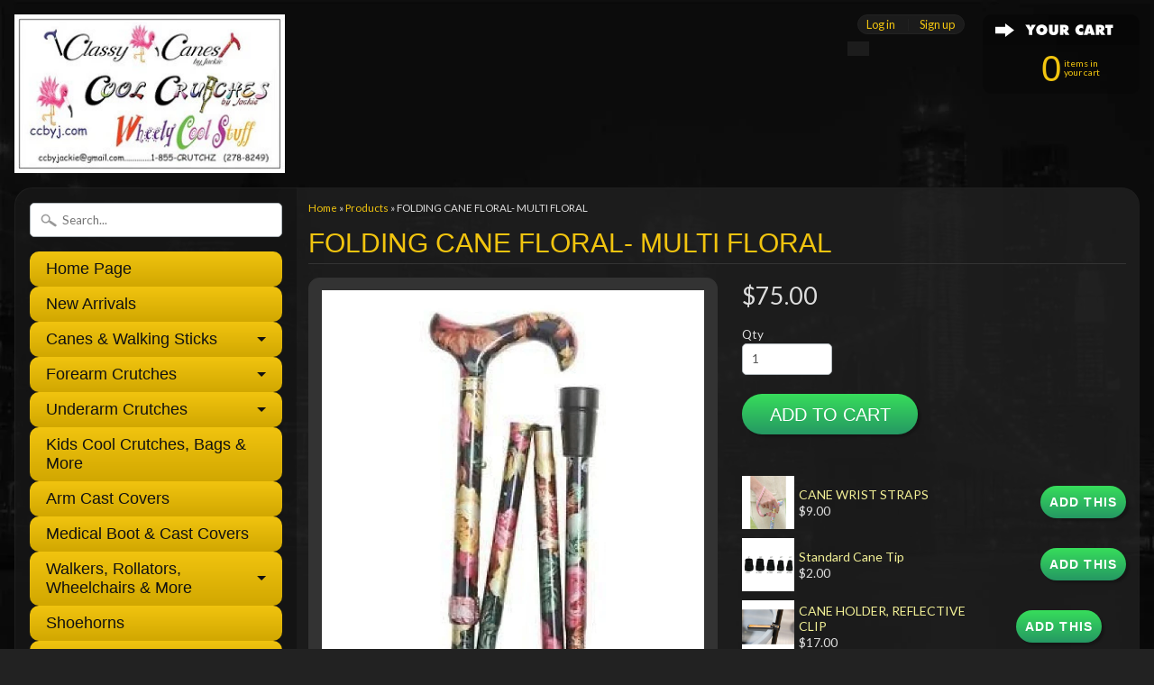

--- FILE ---
content_type: text/html; charset=utf-8
request_url: https://ccbyj.com/en-au/products/folding-cane-floral-multi-floral
body_size: 14158
content:
<!DOCTYPE html>
<!--[if IE 8]> <html class="no-js lt-ie9" lang="en" > <![endif]-->
<!--[if gt IE 8]><!--> <html class="no-js" lang="en" > <!--<![endif]-->
<head>
<meta charset="utf-8" />
<meta http-equiv="X-UA-Compatible" content="IE=edge" />  

<meta name="viewport" content="width=device-width, initial-scale=1.0">


  
  
  <link href="//fonts.googleapis.com/css?family=Lato:400,700" rel="stylesheet" type="text/css" media="all" />


   
  
<link rel="shortcut icon" href="//ccbyj.com/cdn/shop/t/12/assets/favicon.png?v=180033900501256740301476821895" />
<link rel="apple-touch-icon-precomposed" href="//ccbyj.com/cdn/shop/t/12/assets/favicon-152.png?v=156967551206934415071476802144" />  


    <title>FOLDING CANE FLORAL- MULTI FLORAL | Cool Crutches by Jackie, Classy Canes by Jackie,  ccbyj.com </title> 





	<meta name="description" content="A pretty, contemporary cane stick, with an all-over pattern of pink, yellow, orange and green flowers on a black background. The shape of the handle offers excellent support to the hand and may be hooked over the arm when not in use. The strong and light aluminium shaft folds into four sections. " />



<link rel="canonical" href="https://ccbyj.com/en-au/products/folding-cane-floral-multi-floral" /> 


  <meta property="og:type" content="product">
  <meta property="og:title" content="FOLDING CANE FLORAL- MULTI FLORAL">
  
  <meta property="og:image" content="http://ccbyj.com/cdn/shop/products/folding-cane-floral-multi-canes-adjustable-derby-classic-cool-crutches-by-jackie-classy-wheely-stuff-ccbyj-com_742_grande.jpg?v=1643575643">
  <meta property="og:image:secure_url" content="https://ccbyj.com/cdn/shop/products/folding-cane-floral-multi-canes-adjustable-derby-classic-cool-crutches-by-jackie-classy-wheely-stuff-ccbyj-com_742_grande.jpg?v=1643575643">
  
  <meta property="og:price:amount" content="75.00">
  <meta property="og:price:currency" content="CAD">


  <meta property="og:description" content="A pretty, contemporary cane stick, with an all-over pattern of pink, yellow, orange and green flowers on a black background. The shape of the handle offers excellent support to the hand and may be hooked over the arm when not in use. The strong and light aluminium shaft folds into four sections. ">

  <meta property="og:url" content="https://ccbyj.com/en-au/products/folding-cane-floral-multi-floral">
  <meta property="og:site_name" content="Cool Crutches by Jackie, Classy Canes by Jackie,  ccbyj.com ">






  <meta name="twitter:card" content="product">
  <meta name="twitter:title" content="FOLDING CANE FLORAL- MULTI FLORAL">
  <meta name="twitter:description" content="A pretty, contemporary cane stick, with an all-over pattern of pink, yellow, orange and green flowers on a black background. The shape of the handle offers excellent support to the hand and may be hooked over the arm when not in use. The strong and light aluminium shaft folds into four sections. ">
  <meta name="twitter:image" content="https://ccbyj.com/cdn/shop/products/folding-cane-floral-multi-canes-adjustable-derby-classic-cool-crutches-by-jackie-classy-wheely-stuff-ccbyj-com_742_medium.jpg?v=1643575643">
  <meta name="twitter:image:width" content="240">
  <meta name="twitter:image:height" content="240">
  <meta name="twitter:label1" content="Price">
  
  <meta name="twitter:data1" content="$75.00 AUD">
  
  <meta name="twitter:label2" content="Brand">
  <meta name="twitter:data2" content="Classic Canes">
  


<link href="//ccbyj.com/cdn/shop/t/12/assets/styles.scss.css?v=84813001214770591841697507748" rel="stylesheet" type="text/css" media="all" />  

<script type="text/javascript" src="//ajax.googleapis.com/ajax/libs/jquery/1.12.0/jquery.min.js"></script>

<script src="//ccbyj.com/cdn/shop/t/12/assets/shop.js?v=60263617807616493871692147485" type="text/javascript"></script> 



<script src="//ccbyj.com/cdn/shopifycloud/storefront/assets/themes_support/option_selection-b017cd28.js" type="text/javascript"></script>

<!--[if lt IE 9]>
<script src="//html5shim.googlecode.com/svn/trunk/html5.js"></script>
<![endif]-->  
  
 
 <script>window.performance && window.performance.mark && window.performance.mark('shopify.content_for_header.start');</script><meta id="shopify-digital-wallet" name="shopify-digital-wallet" content="/8343947/digital_wallets/dialog">
<meta name="shopify-checkout-api-token" content="5ab0c5e5f2778e0ea444bc49a27c24d4">
<meta id="in-context-paypal-metadata" data-shop-id="8343947" data-venmo-supported="false" data-environment="production" data-locale="en_US" data-paypal-v4="true" data-currency="AUD">
<link rel="alternate" hreflang="x-default" href="https://ccbyj.com/products/folding-cane-floral-multi-floral">
<link rel="alternate" hreflang="en" href="https://ccbyj.com/products/folding-cane-floral-multi-floral">
<link rel="alternate" hreflang="en-AU" href="https://ccbyj.com/en-au/products/folding-cane-floral-multi-floral">
<link rel="alternate" hreflang="en-US" href="https://ccbyj.com/en-us/products/folding-cane-floral-multi-floral">
<link rel="alternate" type="application/json+oembed" href="https://ccbyj.com/en-au/products/folding-cane-floral-multi-floral.oembed">
<script async="async" src="/checkouts/internal/preloads.js?locale=en-AU"></script>
<link rel="preconnect" href="https://shop.app" crossorigin="anonymous">
<script async="async" src="https://shop.app/checkouts/internal/preloads.js?locale=en-AU&shop_id=8343947" crossorigin="anonymous"></script>
<script id="apple-pay-shop-capabilities" type="application/json">{"shopId":8343947,"countryCode":"CA","currencyCode":"AUD","merchantCapabilities":["supports3DS"],"merchantId":"gid:\/\/shopify\/Shop\/8343947","merchantName":"Cool Crutches by Jackie, Classy Canes by Jackie,  ccbyj.com ","requiredBillingContactFields":["postalAddress","email","phone"],"requiredShippingContactFields":["postalAddress","email","phone"],"shippingType":"shipping","supportedNetworks":["visa","masterCard","amex","discover","interac","jcb"],"total":{"type":"pending","label":"Cool Crutches by Jackie, Classy Canes by Jackie,  ccbyj.com ","amount":"1.00"},"shopifyPaymentsEnabled":true,"supportsSubscriptions":true}</script>
<script id="shopify-features" type="application/json">{"accessToken":"5ab0c5e5f2778e0ea444bc49a27c24d4","betas":["rich-media-storefront-analytics"],"domain":"ccbyj.com","predictiveSearch":true,"shopId":8343947,"locale":"en"}</script>
<script>var Shopify = Shopify || {};
Shopify.shop = "ccbyj-inc.myshopify.com";
Shopify.locale = "en";
Shopify.currency = {"active":"AUD","rate":"1.0709286"};
Shopify.country = "AU";
Shopify.theme = {"name":"Sunrise","id":159816711,"schema_name":null,"schema_version":null,"theme_store_id":57,"role":"main"};
Shopify.theme.handle = "null";
Shopify.theme.style = {"id":null,"handle":null};
Shopify.cdnHost = "ccbyj.com/cdn";
Shopify.routes = Shopify.routes || {};
Shopify.routes.root = "/en-au/";</script>
<script type="module">!function(o){(o.Shopify=o.Shopify||{}).modules=!0}(window);</script>
<script>!function(o){function n(){var o=[];function n(){o.push(Array.prototype.slice.apply(arguments))}return n.q=o,n}var t=o.Shopify=o.Shopify||{};t.loadFeatures=n(),t.autoloadFeatures=n()}(window);</script>
<script>
  window.ShopifyPay = window.ShopifyPay || {};
  window.ShopifyPay.apiHost = "shop.app\/pay";
  window.ShopifyPay.redirectState = null;
</script>
<script id="shop-js-analytics" type="application/json">{"pageType":"product"}</script>
<script defer="defer" async type="module" src="//ccbyj.com/cdn/shopifycloud/shop-js/modules/v2/client.init-shop-cart-sync_WVOgQShq.en.esm.js"></script>
<script defer="defer" async type="module" src="//ccbyj.com/cdn/shopifycloud/shop-js/modules/v2/chunk.common_C_13GLB1.esm.js"></script>
<script defer="defer" async type="module" src="//ccbyj.com/cdn/shopifycloud/shop-js/modules/v2/chunk.modal_CLfMGd0m.esm.js"></script>
<script type="module">
  await import("//ccbyj.com/cdn/shopifycloud/shop-js/modules/v2/client.init-shop-cart-sync_WVOgQShq.en.esm.js");
await import("//ccbyj.com/cdn/shopifycloud/shop-js/modules/v2/chunk.common_C_13GLB1.esm.js");
await import("//ccbyj.com/cdn/shopifycloud/shop-js/modules/v2/chunk.modal_CLfMGd0m.esm.js");

  window.Shopify.SignInWithShop?.initShopCartSync?.({"fedCMEnabled":true,"windoidEnabled":true});

</script>
<script>
  window.Shopify = window.Shopify || {};
  if (!window.Shopify.featureAssets) window.Shopify.featureAssets = {};
  window.Shopify.featureAssets['shop-js'] = {"shop-cart-sync":["modules/v2/client.shop-cart-sync_DuR37GeY.en.esm.js","modules/v2/chunk.common_C_13GLB1.esm.js","modules/v2/chunk.modal_CLfMGd0m.esm.js"],"init-fed-cm":["modules/v2/client.init-fed-cm_BucUoe6W.en.esm.js","modules/v2/chunk.common_C_13GLB1.esm.js","modules/v2/chunk.modal_CLfMGd0m.esm.js"],"shop-toast-manager":["modules/v2/client.shop-toast-manager_B0JfrpKj.en.esm.js","modules/v2/chunk.common_C_13GLB1.esm.js","modules/v2/chunk.modal_CLfMGd0m.esm.js"],"init-shop-cart-sync":["modules/v2/client.init-shop-cart-sync_WVOgQShq.en.esm.js","modules/v2/chunk.common_C_13GLB1.esm.js","modules/v2/chunk.modal_CLfMGd0m.esm.js"],"shop-button":["modules/v2/client.shop-button_B_U3bv27.en.esm.js","modules/v2/chunk.common_C_13GLB1.esm.js","modules/v2/chunk.modal_CLfMGd0m.esm.js"],"init-windoid":["modules/v2/client.init-windoid_DuP9q_di.en.esm.js","modules/v2/chunk.common_C_13GLB1.esm.js","modules/v2/chunk.modal_CLfMGd0m.esm.js"],"shop-cash-offers":["modules/v2/client.shop-cash-offers_BmULhtno.en.esm.js","modules/v2/chunk.common_C_13GLB1.esm.js","modules/v2/chunk.modal_CLfMGd0m.esm.js"],"pay-button":["modules/v2/client.pay-button_CrPSEbOK.en.esm.js","modules/v2/chunk.common_C_13GLB1.esm.js","modules/v2/chunk.modal_CLfMGd0m.esm.js"],"init-customer-accounts":["modules/v2/client.init-customer-accounts_jNk9cPYQ.en.esm.js","modules/v2/client.shop-login-button_DJ5ldayH.en.esm.js","modules/v2/chunk.common_C_13GLB1.esm.js","modules/v2/chunk.modal_CLfMGd0m.esm.js"],"avatar":["modules/v2/client.avatar_BTnouDA3.en.esm.js"],"checkout-modal":["modules/v2/client.checkout-modal_pBPyh9w8.en.esm.js","modules/v2/chunk.common_C_13GLB1.esm.js","modules/v2/chunk.modal_CLfMGd0m.esm.js"],"init-shop-for-new-customer-accounts":["modules/v2/client.init-shop-for-new-customer-accounts_BUoCy7a5.en.esm.js","modules/v2/client.shop-login-button_DJ5ldayH.en.esm.js","modules/v2/chunk.common_C_13GLB1.esm.js","modules/v2/chunk.modal_CLfMGd0m.esm.js"],"init-customer-accounts-sign-up":["modules/v2/client.init-customer-accounts-sign-up_CnczCz9H.en.esm.js","modules/v2/client.shop-login-button_DJ5ldayH.en.esm.js","modules/v2/chunk.common_C_13GLB1.esm.js","modules/v2/chunk.modal_CLfMGd0m.esm.js"],"init-shop-email-lookup-coordinator":["modules/v2/client.init-shop-email-lookup-coordinator_CzjY5t9o.en.esm.js","modules/v2/chunk.common_C_13GLB1.esm.js","modules/v2/chunk.modal_CLfMGd0m.esm.js"],"shop-follow-button":["modules/v2/client.shop-follow-button_CsYC63q7.en.esm.js","modules/v2/chunk.common_C_13GLB1.esm.js","modules/v2/chunk.modal_CLfMGd0m.esm.js"],"shop-login-button":["modules/v2/client.shop-login-button_DJ5ldayH.en.esm.js","modules/v2/chunk.common_C_13GLB1.esm.js","modules/v2/chunk.modal_CLfMGd0m.esm.js"],"shop-login":["modules/v2/client.shop-login_B9ccPdmx.en.esm.js","modules/v2/chunk.common_C_13GLB1.esm.js","modules/v2/chunk.modal_CLfMGd0m.esm.js"],"lead-capture":["modules/v2/client.lead-capture_D0K_KgYb.en.esm.js","modules/v2/chunk.common_C_13GLB1.esm.js","modules/v2/chunk.modal_CLfMGd0m.esm.js"],"payment-terms":["modules/v2/client.payment-terms_BWmiNN46.en.esm.js","modules/v2/chunk.common_C_13GLB1.esm.js","modules/v2/chunk.modal_CLfMGd0m.esm.js"]};
</script>
<script>(function() {
  var isLoaded = false;
  function asyncLoad() {
    if (isLoaded) return;
    isLoaded = true;
    var urls = ["https:\/\/sellup.herokuapp.com\/upseller.js?shop=ccbyj-inc.myshopify.com"];
    for (var i = 0; i < urls.length; i++) {
      var s = document.createElement('script');
      s.type = 'text/javascript';
      s.async = true;
      s.src = urls[i];
      var x = document.getElementsByTagName('script')[0];
      x.parentNode.insertBefore(s, x);
    }
  };
  if(window.attachEvent) {
    window.attachEvent('onload', asyncLoad);
  } else {
    window.addEventListener('load', asyncLoad, false);
  }
})();</script>
<script id="__st">var __st={"a":8343947,"offset":-18000,"reqid":"a321989d-86b5-4fb0-9568-42b37aebe8e5-1769654763","pageurl":"ccbyj.com\/en-au\/products\/folding-cane-floral-multi-floral","u":"854d354b03c2","p":"product","rtyp":"product","rid":704654278722};</script>
<script>window.ShopifyPaypalV4VisibilityTracking = true;</script>
<script id="captcha-bootstrap">!function(){'use strict';const t='contact',e='account',n='new_comment',o=[[t,t],['blogs',n],['comments',n],[t,'customer']],c=[[e,'customer_login'],[e,'guest_login'],[e,'recover_customer_password'],[e,'create_customer']],r=t=>t.map((([t,e])=>`form[action*='/${t}']:not([data-nocaptcha='true']) input[name='form_type'][value='${e}']`)).join(','),a=t=>()=>t?[...document.querySelectorAll(t)].map((t=>t.form)):[];function s(){const t=[...o],e=r(t);return a(e)}const i='password',u='form_key',d=['recaptcha-v3-token','g-recaptcha-response','h-captcha-response',i],f=()=>{try{return window.sessionStorage}catch{return}},m='__shopify_v',_=t=>t.elements[u];function p(t,e,n=!1){try{const o=window.sessionStorage,c=JSON.parse(o.getItem(e)),{data:r}=function(t){const{data:e,action:n}=t;return t[m]||n?{data:e,action:n}:{data:t,action:n}}(c);for(const[e,n]of Object.entries(r))t.elements[e]&&(t.elements[e].value=n);n&&o.removeItem(e)}catch(o){console.error('form repopulation failed',{error:o})}}const l='form_type',E='cptcha';function T(t){t.dataset[E]=!0}const w=window,h=w.document,L='Shopify',v='ce_forms',y='captcha';let A=!1;((t,e)=>{const n=(g='f06e6c50-85a8-45c8-87d0-21a2b65856fe',I='https://cdn.shopify.com/shopifycloud/storefront-forms-hcaptcha/ce_storefront_forms_captcha_hcaptcha.v1.5.2.iife.js',D={infoText:'Protected by hCaptcha',privacyText:'Privacy',termsText:'Terms'},(t,e,n)=>{const o=w[L][v],c=o.bindForm;if(c)return c(t,g,e,D).then(n);var r;o.q.push([[t,g,e,D],n]),r=I,A||(h.body.append(Object.assign(h.createElement('script'),{id:'captcha-provider',async:!0,src:r})),A=!0)});var g,I,D;w[L]=w[L]||{},w[L][v]=w[L][v]||{},w[L][v].q=[],w[L][y]=w[L][y]||{},w[L][y].protect=function(t,e){n(t,void 0,e),T(t)},Object.freeze(w[L][y]),function(t,e,n,w,h,L){const[v,y,A,g]=function(t,e,n){const i=e?o:[],u=t?c:[],d=[...i,...u],f=r(d),m=r(i),_=r(d.filter((([t,e])=>n.includes(e))));return[a(f),a(m),a(_),s()]}(w,h,L),I=t=>{const e=t.target;return e instanceof HTMLFormElement?e:e&&e.form},D=t=>v().includes(t);t.addEventListener('submit',(t=>{const e=I(t);if(!e)return;const n=D(e)&&!e.dataset.hcaptchaBound&&!e.dataset.recaptchaBound,o=_(e),c=g().includes(e)&&(!o||!o.value);(n||c)&&t.preventDefault(),c&&!n&&(function(t){try{if(!f())return;!function(t){const e=f();if(!e)return;const n=_(t);if(!n)return;const o=n.value;o&&e.removeItem(o)}(t);const e=Array.from(Array(32),(()=>Math.random().toString(36)[2])).join('');!function(t,e){_(t)||t.append(Object.assign(document.createElement('input'),{type:'hidden',name:u})),t.elements[u].value=e}(t,e),function(t,e){const n=f();if(!n)return;const o=[...t.querySelectorAll(`input[type='${i}']`)].map((({name:t})=>t)),c=[...d,...o],r={};for(const[a,s]of new FormData(t).entries())c.includes(a)||(r[a]=s);n.setItem(e,JSON.stringify({[m]:1,action:t.action,data:r}))}(t,e)}catch(e){console.error('failed to persist form',e)}}(e),e.submit())}));const S=(t,e)=>{t&&!t.dataset[E]&&(n(t,e.some((e=>e===t))),T(t))};for(const o of['focusin','change'])t.addEventListener(o,(t=>{const e=I(t);D(e)&&S(e,y())}));const B=e.get('form_key'),M=e.get(l),P=B&&M;t.addEventListener('DOMContentLoaded',(()=>{const t=y();if(P)for(const e of t)e.elements[l].value===M&&p(e,B);[...new Set([...A(),...v().filter((t=>'true'===t.dataset.shopifyCaptcha))])].forEach((e=>S(e,t)))}))}(h,new URLSearchParams(w.location.search),n,t,e,['guest_login'])})(!0,!0)}();</script>
<script integrity="sha256-4kQ18oKyAcykRKYeNunJcIwy7WH5gtpwJnB7kiuLZ1E=" data-source-attribution="shopify.loadfeatures" defer="defer" src="//ccbyj.com/cdn/shopifycloud/storefront/assets/storefront/load_feature-a0a9edcb.js" crossorigin="anonymous"></script>
<script crossorigin="anonymous" defer="defer" src="//ccbyj.com/cdn/shopifycloud/storefront/assets/shopify_pay/storefront-65b4c6d7.js?v=20250812"></script>
<script data-source-attribution="shopify.dynamic_checkout.dynamic.init">var Shopify=Shopify||{};Shopify.PaymentButton=Shopify.PaymentButton||{isStorefrontPortableWallets:!0,init:function(){window.Shopify.PaymentButton.init=function(){};var t=document.createElement("script");t.src="https://ccbyj.com/cdn/shopifycloud/portable-wallets/latest/portable-wallets.en.js",t.type="module",document.head.appendChild(t)}};
</script>
<script data-source-attribution="shopify.dynamic_checkout.buyer_consent">
  function portableWalletsHideBuyerConsent(e){var t=document.getElementById("shopify-buyer-consent"),n=document.getElementById("shopify-subscription-policy-button");t&&n&&(t.classList.add("hidden"),t.setAttribute("aria-hidden","true"),n.removeEventListener("click",e))}function portableWalletsShowBuyerConsent(e){var t=document.getElementById("shopify-buyer-consent"),n=document.getElementById("shopify-subscription-policy-button");t&&n&&(t.classList.remove("hidden"),t.removeAttribute("aria-hidden"),n.addEventListener("click",e))}window.Shopify?.PaymentButton&&(window.Shopify.PaymentButton.hideBuyerConsent=portableWalletsHideBuyerConsent,window.Shopify.PaymentButton.showBuyerConsent=portableWalletsShowBuyerConsent);
</script>
<script data-source-attribution="shopify.dynamic_checkout.cart.bootstrap">document.addEventListener("DOMContentLoaded",(function(){function t(){return document.querySelector("shopify-accelerated-checkout-cart, shopify-accelerated-checkout")}if(t())Shopify.PaymentButton.init();else{new MutationObserver((function(e,n){t()&&(Shopify.PaymentButton.init(),n.disconnect())})).observe(document.body,{childList:!0,subtree:!0})}}));
</script>
<link id="shopify-accelerated-checkout-styles" rel="stylesheet" media="screen" href="https://ccbyj.com/cdn/shopifycloud/portable-wallets/latest/accelerated-checkout-backwards-compat.css" crossorigin="anonymous">
<style id="shopify-accelerated-checkout-cart">
        #shopify-buyer-consent {
  margin-top: 1em;
  display: inline-block;
  width: 100%;
}

#shopify-buyer-consent.hidden {
  display: none;
}

#shopify-subscription-policy-button {
  background: none;
  border: none;
  padding: 0;
  text-decoration: underline;
  font-size: inherit;
  cursor: pointer;
}

#shopify-subscription-policy-button::before {
  box-shadow: none;
}

      </style>

<script>window.performance && window.performance.mark && window.performance.mark('shopify.content_for_header.end');</script>

  <!-- Coin Faster Loading Script -->
  <script type="text/javascript" src="//d1liekpayvooaz.cloudfront.net/apps/coin/coin.js?shop=ccbyj-inc.myshopify.com"></script>


  <script src="https://disablerightclick.upsell-apps.com/script_tag.js?shop=ccbyj-inc.myshopify.com"></script>
  <meta name="google-site-verification" content="lIeBKw8QSNH3Np8ZuyvANHAxAwNU1GLtyYDQ7X2bbFI" /> 
<link href="https://monorail-edge.shopifysvc.com" rel="dns-prefetch">
<script>(function(){if ("sendBeacon" in navigator && "performance" in window) {try {var session_token_from_headers = performance.getEntriesByType('navigation')[0].serverTiming.find(x => x.name == '_s').description;} catch {var session_token_from_headers = undefined;}var session_cookie_matches = document.cookie.match(/_shopify_s=([^;]*)/);var session_token_from_cookie = session_cookie_matches && session_cookie_matches.length === 2 ? session_cookie_matches[1] : "";var session_token = session_token_from_headers || session_token_from_cookie || "";function handle_abandonment_event(e) {var entries = performance.getEntries().filter(function(entry) {return /monorail-edge.shopifysvc.com/.test(entry.name);});if (!window.abandonment_tracked && entries.length === 0) {window.abandonment_tracked = true;var currentMs = Date.now();var navigation_start = performance.timing.navigationStart;var payload = {shop_id: 8343947,url: window.location.href,navigation_start,duration: currentMs - navigation_start,session_token,page_type: "product"};window.navigator.sendBeacon("https://monorail-edge.shopifysvc.com/v1/produce", JSON.stringify({schema_id: "online_store_buyer_site_abandonment/1.1",payload: payload,metadata: {event_created_at_ms: currentMs,event_sent_at_ms: currentMs}}));}}window.addEventListener('pagehide', handle_abandonment_event);}}());</script>
<script id="web-pixels-manager-setup">(function e(e,d,r,n,o){if(void 0===o&&(o={}),!Boolean(null===(a=null===(i=window.Shopify)||void 0===i?void 0:i.analytics)||void 0===a?void 0:a.replayQueue)){var i,a;window.Shopify=window.Shopify||{};var t=window.Shopify;t.analytics=t.analytics||{};var s=t.analytics;s.replayQueue=[],s.publish=function(e,d,r){return s.replayQueue.push([e,d,r]),!0};try{self.performance.mark("wpm:start")}catch(e){}var l=function(){var e={modern:/Edge?\/(1{2}[4-9]|1[2-9]\d|[2-9]\d{2}|\d{4,})\.\d+(\.\d+|)|Firefox\/(1{2}[4-9]|1[2-9]\d|[2-9]\d{2}|\d{4,})\.\d+(\.\d+|)|Chrom(ium|e)\/(9{2}|\d{3,})\.\d+(\.\d+|)|(Maci|X1{2}).+ Version\/(15\.\d+|(1[6-9]|[2-9]\d|\d{3,})\.\d+)([,.]\d+|)( \(\w+\)|)( Mobile\/\w+|) Safari\/|Chrome.+OPR\/(9{2}|\d{3,})\.\d+\.\d+|(CPU[ +]OS|iPhone[ +]OS|CPU[ +]iPhone|CPU IPhone OS|CPU iPad OS)[ +]+(15[._]\d+|(1[6-9]|[2-9]\d|\d{3,})[._]\d+)([._]\d+|)|Android:?[ /-](13[3-9]|1[4-9]\d|[2-9]\d{2}|\d{4,})(\.\d+|)(\.\d+|)|Android.+Firefox\/(13[5-9]|1[4-9]\d|[2-9]\d{2}|\d{4,})\.\d+(\.\d+|)|Android.+Chrom(ium|e)\/(13[3-9]|1[4-9]\d|[2-9]\d{2}|\d{4,})\.\d+(\.\d+|)|SamsungBrowser\/([2-9]\d|\d{3,})\.\d+/,legacy:/Edge?\/(1[6-9]|[2-9]\d|\d{3,})\.\d+(\.\d+|)|Firefox\/(5[4-9]|[6-9]\d|\d{3,})\.\d+(\.\d+|)|Chrom(ium|e)\/(5[1-9]|[6-9]\d|\d{3,})\.\d+(\.\d+|)([\d.]+$|.*Safari\/(?![\d.]+ Edge\/[\d.]+$))|(Maci|X1{2}).+ Version\/(10\.\d+|(1[1-9]|[2-9]\d|\d{3,})\.\d+)([,.]\d+|)( \(\w+\)|)( Mobile\/\w+|) Safari\/|Chrome.+OPR\/(3[89]|[4-9]\d|\d{3,})\.\d+\.\d+|(CPU[ +]OS|iPhone[ +]OS|CPU[ +]iPhone|CPU IPhone OS|CPU iPad OS)[ +]+(10[._]\d+|(1[1-9]|[2-9]\d|\d{3,})[._]\d+)([._]\d+|)|Android:?[ /-](13[3-9]|1[4-9]\d|[2-9]\d{2}|\d{4,})(\.\d+|)(\.\d+|)|Mobile Safari.+OPR\/([89]\d|\d{3,})\.\d+\.\d+|Android.+Firefox\/(13[5-9]|1[4-9]\d|[2-9]\d{2}|\d{4,})\.\d+(\.\d+|)|Android.+Chrom(ium|e)\/(13[3-9]|1[4-9]\d|[2-9]\d{2}|\d{4,})\.\d+(\.\d+|)|Android.+(UC? ?Browser|UCWEB|U3)[ /]?(15\.([5-9]|\d{2,})|(1[6-9]|[2-9]\d|\d{3,})\.\d+)\.\d+|SamsungBrowser\/(5\.\d+|([6-9]|\d{2,})\.\d+)|Android.+MQ{2}Browser\/(14(\.(9|\d{2,})|)|(1[5-9]|[2-9]\d|\d{3,})(\.\d+|))(\.\d+|)|K[Aa][Ii]OS\/(3\.\d+|([4-9]|\d{2,})\.\d+)(\.\d+|)/},d=e.modern,r=e.legacy,n=navigator.userAgent;return n.match(d)?"modern":n.match(r)?"legacy":"unknown"}(),u="modern"===l?"modern":"legacy",c=(null!=n?n:{modern:"",legacy:""})[u],f=function(e){return[e.baseUrl,"/wpm","/b",e.hashVersion,"modern"===e.buildTarget?"m":"l",".js"].join("")}({baseUrl:d,hashVersion:r,buildTarget:u}),m=function(e){var d=e.version,r=e.bundleTarget,n=e.surface,o=e.pageUrl,i=e.monorailEndpoint;return{emit:function(e){var a=e.status,t=e.errorMsg,s=(new Date).getTime(),l=JSON.stringify({metadata:{event_sent_at_ms:s},events:[{schema_id:"web_pixels_manager_load/3.1",payload:{version:d,bundle_target:r,page_url:o,status:a,surface:n,error_msg:t},metadata:{event_created_at_ms:s}}]});if(!i)return console&&console.warn&&console.warn("[Web Pixels Manager] No Monorail endpoint provided, skipping logging."),!1;try{return self.navigator.sendBeacon.bind(self.navigator)(i,l)}catch(e){}var u=new XMLHttpRequest;try{return u.open("POST",i,!0),u.setRequestHeader("Content-Type","text/plain"),u.send(l),!0}catch(e){return console&&console.warn&&console.warn("[Web Pixels Manager] Got an unhandled error while logging to Monorail."),!1}}}}({version:r,bundleTarget:l,surface:e.surface,pageUrl:self.location.href,monorailEndpoint:e.monorailEndpoint});try{o.browserTarget=l,function(e){var d=e.src,r=e.async,n=void 0===r||r,o=e.onload,i=e.onerror,a=e.sri,t=e.scriptDataAttributes,s=void 0===t?{}:t,l=document.createElement("script"),u=document.querySelector("head"),c=document.querySelector("body");if(l.async=n,l.src=d,a&&(l.integrity=a,l.crossOrigin="anonymous"),s)for(var f in s)if(Object.prototype.hasOwnProperty.call(s,f))try{l.dataset[f]=s[f]}catch(e){}if(o&&l.addEventListener("load",o),i&&l.addEventListener("error",i),u)u.appendChild(l);else{if(!c)throw new Error("Did not find a head or body element to append the script");c.appendChild(l)}}({src:f,async:!0,onload:function(){if(!function(){var e,d;return Boolean(null===(d=null===(e=window.Shopify)||void 0===e?void 0:e.analytics)||void 0===d?void 0:d.initialized)}()){var d=window.webPixelsManager.init(e)||void 0;if(d){var r=window.Shopify.analytics;r.replayQueue.forEach((function(e){var r=e[0],n=e[1],o=e[2];d.publishCustomEvent(r,n,o)})),r.replayQueue=[],r.publish=d.publishCustomEvent,r.visitor=d.visitor,r.initialized=!0}}},onerror:function(){return m.emit({status:"failed",errorMsg:"".concat(f," has failed to load")})},sri:function(e){var d=/^sha384-[A-Za-z0-9+/=]+$/;return"string"==typeof e&&d.test(e)}(c)?c:"",scriptDataAttributes:o}),m.emit({status:"loading"})}catch(e){m.emit({status:"failed",errorMsg:(null==e?void 0:e.message)||"Unknown error"})}}})({shopId: 8343947,storefrontBaseUrl: "https://ccbyj.com",extensionsBaseUrl: "https://extensions.shopifycdn.com/cdn/shopifycloud/web-pixels-manager",monorailEndpoint: "https://monorail-edge.shopifysvc.com/unstable/produce_batch",surface: "storefront-renderer",enabledBetaFlags: ["2dca8a86"],webPixelsConfigList: [{"id":"shopify-app-pixel","configuration":"{}","eventPayloadVersion":"v1","runtimeContext":"STRICT","scriptVersion":"0450","apiClientId":"shopify-pixel","type":"APP","privacyPurposes":["ANALYTICS","MARKETING"]},{"id":"shopify-custom-pixel","eventPayloadVersion":"v1","runtimeContext":"LAX","scriptVersion":"0450","apiClientId":"shopify-pixel","type":"CUSTOM","privacyPurposes":["ANALYTICS","MARKETING"]}],isMerchantRequest: false,initData: {"shop":{"name":"Cool Crutches by Jackie, Classy Canes by Jackie,  ccbyj.com ","paymentSettings":{"currencyCode":"CAD"},"myshopifyDomain":"ccbyj-inc.myshopify.com","countryCode":"CA","storefrontUrl":"https:\/\/ccbyj.com\/en-au"},"customer":null,"cart":null,"checkout":null,"productVariants":[{"price":{"amount":75.0,"currencyCode":"AUD"},"product":{"title":"FOLDING CANE FLORAL- MULTI FLORAL","vendor":"Classic Canes","id":"704654278722","untranslatedTitle":"FOLDING CANE FLORAL- MULTI FLORAL","url":"\/en-au\/products\/folding-cane-floral-multi-floral","type":"CANES"},"id":"7765848686658","image":{"src":"\/\/ccbyj.com\/cdn\/shop\/products\/folding-cane-floral-multi-canes-adjustable-derby-classic-cool-crutches-by-jackie-classy-wheely-stuff-ccbyj-com_742.jpg?v=1643575643"},"sku":"CC5003J","title":"Default Title","untranslatedTitle":"Default Title"}],"purchasingCompany":null},},"https://ccbyj.com/cdn","1d2a099fw23dfb22ep557258f5m7a2edbae",{"modern":"","legacy":""},{"shopId":"8343947","storefrontBaseUrl":"https:\/\/ccbyj.com","extensionBaseUrl":"https:\/\/extensions.shopifycdn.com\/cdn\/shopifycloud\/web-pixels-manager","surface":"storefront-renderer","enabledBetaFlags":"[\"2dca8a86\"]","isMerchantRequest":"false","hashVersion":"1d2a099fw23dfb22ep557258f5m7a2edbae","publish":"custom","events":"[[\"page_viewed\",{}],[\"product_viewed\",{\"productVariant\":{\"price\":{\"amount\":75.0,\"currencyCode\":\"AUD\"},\"product\":{\"title\":\"FOLDING CANE FLORAL- MULTI FLORAL\",\"vendor\":\"Classic Canes\",\"id\":\"704654278722\",\"untranslatedTitle\":\"FOLDING CANE FLORAL- MULTI FLORAL\",\"url\":\"\/en-au\/products\/folding-cane-floral-multi-floral\",\"type\":\"CANES\"},\"id\":\"7765848686658\",\"image\":{\"src\":\"\/\/ccbyj.com\/cdn\/shop\/products\/folding-cane-floral-multi-canes-adjustable-derby-classic-cool-crutches-by-jackie-classy-wheely-stuff-ccbyj-com_742.jpg?v=1643575643\"},\"sku\":\"CC5003J\",\"title\":\"Default Title\",\"untranslatedTitle\":\"Default Title\"}}]]"});</script><script>
  window.ShopifyAnalytics = window.ShopifyAnalytics || {};
  window.ShopifyAnalytics.meta = window.ShopifyAnalytics.meta || {};
  window.ShopifyAnalytics.meta.currency = 'AUD';
  var meta = {"product":{"id":704654278722,"gid":"gid:\/\/shopify\/Product\/704654278722","vendor":"Classic Canes","type":"CANES","handle":"folding-cane-floral-multi-floral","variants":[{"id":7765848686658,"price":7500,"name":"FOLDING CANE FLORAL- MULTI FLORAL","public_title":null,"sku":"CC5003J"}],"remote":false},"page":{"pageType":"product","resourceType":"product","resourceId":704654278722,"requestId":"a321989d-86b5-4fb0-9568-42b37aebe8e5-1769654763"}};
  for (var attr in meta) {
    window.ShopifyAnalytics.meta[attr] = meta[attr];
  }
</script>
<script class="analytics">
  (function () {
    var customDocumentWrite = function(content) {
      var jquery = null;

      if (window.jQuery) {
        jquery = window.jQuery;
      } else if (window.Checkout && window.Checkout.$) {
        jquery = window.Checkout.$;
      }

      if (jquery) {
        jquery('body').append(content);
      }
    };

    var hasLoggedConversion = function(token) {
      if (token) {
        return document.cookie.indexOf('loggedConversion=' + token) !== -1;
      }
      return false;
    }

    var setCookieIfConversion = function(token) {
      if (token) {
        var twoMonthsFromNow = new Date(Date.now());
        twoMonthsFromNow.setMonth(twoMonthsFromNow.getMonth() + 2);

        document.cookie = 'loggedConversion=' + token + '; expires=' + twoMonthsFromNow;
      }
    }

    var trekkie = window.ShopifyAnalytics.lib = window.trekkie = window.trekkie || [];
    if (trekkie.integrations) {
      return;
    }
    trekkie.methods = [
      'identify',
      'page',
      'ready',
      'track',
      'trackForm',
      'trackLink'
    ];
    trekkie.factory = function(method) {
      return function() {
        var args = Array.prototype.slice.call(arguments);
        args.unshift(method);
        trekkie.push(args);
        return trekkie;
      };
    };
    for (var i = 0; i < trekkie.methods.length; i++) {
      var key = trekkie.methods[i];
      trekkie[key] = trekkie.factory(key);
    }
    trekkie.load = function(config) {
      trekkie.config = config || {};
      trekkie.config.initialDocumentCookie = document.cookie;
      var first = document.getElementsByTagName('script')[0];
      var script = document.createElement('script');
      script.type = 'text/javascript';
      script.onerror = function(e) {
        var scriptFallback = document.createElement('script');
        scriptFallback.type = 'text/javascript';
        scriptFallback.onerror = function(error) {
                var Monorail = {
      produce: function produce(monorailDomain, schemaId, payload) {
        var currentMs = new Date().getTime();
        var event = {
          schema_id: schemaId,
          payload: payload,
          metadata: {
            event_created_at_ms: currentMs,
            event_sent_at_ms: currentMs
          }
        };
        return Monorail.sendRequest("https://" + monorailDomain + "/v1/produce", JSON.stringify(event));
      },
      sendRequest: function sendRequest(endpointUrl, payload) {
        // Try the sendBeacon API
        if (window && window.navigator && typeof window.navigator.sendBeacon === 'function' && typeof window.Blob === 'function' && !Monorail.isIos12()) {
          var blobData = new window.Blob([payload], {
            type: 'text/plain'
          });

          if (window.navigator.sendBeacon(endpointUrl, blobData)) {
            return true;
          } // sendBeacon was not successful

        } // XHR beacon

        var xhr = new XMLHttpRequest();

        try {
          xhr.open('POST', endpointUrl);
          xhr.setRequestHeader('Content-Type', 'text/plain');
          xhr.send(payload);
        } catch (e) {
          console.log(e);
        }

        return false;
      },
      isIos12: function isIos12() {
        return window.navigator.userAgent.lastIndexOf('iPhone; CPU iPhone OS 12_') !== -1 || window.navigator.userAgent.lastIndexOf('iPad; CPU OS 12_') !== -1;
      }
    };
    Monorail.produce('monorail-edge.shopifysvc.com',
      'trekkie_storefront_load_errors/1.1',
      {shop_id: 8343947,
      theme_id: 159816711,
      app_name: "storefront",
      context_url: window.location.href,
      source_url: "//ccbyj.com/cdn/s/trekkie.storefront.a804e9514e4efded663580eddd6991fcc12b5451.min.js"});

        };
        scriptFallback.async = true;
        scriptFallback.src = '//ccbyj.com/cdn/s/trekkie.storefront.a804e9514e4efded663580eddd6991fcc12b5451.min.js';
        first.parentNode.insertBefore(scriptFallback, first);
      };
      script.async = true;
      script.src = '//ccbyj.com/cdn/s/trekkie.storefront.a804e9514e4efded663580eddd6991fcc12b5451.min.js';
      first.parentNode.insertBefore(script, first);
    };
    trekkie.load(
      {"Trekkie":{"appName":"storefront","development":false,"defaultAttributes":{"shopId":8343947,"isMerchantRequest":null,"themeId":159816711,"themeCityHash":"7459674525553862950","contentLanguage":"en","currency":"AUD","eventMetadataId":"cc57171e-2e3c-4d12-b515-621f61105780"},"isServerSideCookieWritingEnabled":true,"monorailRegion":"shop_domain","enabledBetaFlags":["65f19447","b5387b81"]},"Session Attribution":{},"S2S":{"facebookCapiEnabled":false,"source":"trekkie-storefront-renderer","apiClientId":580111}}
    );

    var loaded = false;
    trekkie.ready(function() {
      if (loaded) return;
      loaded = true;

      window.ShopifyAnalytics.lib = window.trekkie;

      var originalDocumentWrite = document.write;
      document.write = customDocumentWrite;
      try { window.ShopifyAnalytics.merchantGoogleAnalytics.call(this); } catch(error) {};
      document.write = originalDocumentWrite;

      window.ShopifyAnalytics.lib.page(null,{"pageType":"product","resourceType":"product","resourceId":704654278722,"requestId":"a321989d-86b5-4fb0-9568-42b37aebe8e5-1769654763","shopifyEmitted":true});

      var match = window.location.pathname.match(/checkouts\/(.+)\/(thank_you|post_purchase)/)
      var token = match? match[1]: undefined;
      if (!hasLoggedConversion(token)) {
        setCookieIfConversion(token);
        window.ShopifyAnalytics.lib.track("Viewed Product",{"currency":"AUD","variantId":7765848686658,"productId":704654278722,"productGid":"gid:\/\/shopify\/Product\/704654278722","name":"FOLDING CANE FLORAL- MULTI FLORAL","price":"75.00","sku":"CC5003J","brand":"Classic Canes","variant":null,"category":"CANES","nonInteraction":true,"remote":false},undefined,undefined,{"shopifyEmitted":true});
      window.ShopifyAnalytics.lib.track("monorail:\/\/trekkie_storefront_viewed_product\/1.1",{"currency":"AUD","variantId":7765848686658,"productId":704654278722,"productGid":"gid:\/\/shopify\/Product\/704654278722","name":"FOLDING CANE FLORAL- MULTI FLORAL","price":"75.00","sku":"CC5003J","brand":"Classic Canes","variant":null,"category":"CANES","nonInteraction":true,"remote":false,"referer":"https:\/\/ccbyj.com\/en-au\/products\/folding-cane-floral-multi-floral"});
      }
    });


        var eventsListenerScript = document.createElement('script');
        eventsListenerScript.async = true;
        eventsListenerScript.src = "//ccbyj.com/cdn/shopifycloud/storefront/assets/shop_events_listener-3da45d37.js";
        document.getElementsByTagName('head')[0].appendChild(eventsListenerScript);

})();</script>
<script
  defer
  src="https://ccbyj.com/cdn/shopifycloud/perf-kit/shopify-perf-kit-3.1.0.min.js"
  data-application="storefront-renderer"
  data-shop-id="8343947"
  data-render-region="gcp-us-east1"
  data-page-type="product"
  data-theme-instance-id="159816711"
  data-theme-name=""
  data-theme-version=""
  data-monorail-region="shop_domain"
  data-resource-timing-sampling-rate="10"
  data-shs="true"
  data-shs-beacon="true"
  data-shs-export-with-fetch="true"
  data-shs-logs-sample-rate="1"
  data-shs-beacon-endpoint="https://ccbyj.com/api/collect"
></script>
</head>
<body id="product" data-curr-format="${{amount}}" data-shop-currency="CAD">
   <div id="site-wrap">
      <header id="header" class="clearfix">	
         <div class="row clearfix">
           
           <div id="coin-container"></div>

            <div class="logo">
                  
                <a class="newfont" href="/" title="Cool Crutches by Jackie, Classy Canes by Jackie,  ccbyj.com ">
                  
                     <img src="//ccbyj.com/cdn/shop/t/12/assets/logo.png?v=85874152056811679041756920071" alt="Cool Crutches by Jackie, Classy Canes by Jackie,  ccbyj.com " />
                  
                </a>
                               
            </div>
           
           <div id="google_translate_element"></div>
         
            
                      
            
            <div class="login-top hide-mobile">
                     
                          <a href="/account/login">Log in</a> | <a href="/account/register">Sign up</a>
                                 
            </div>
                       

            <div class="cart-info hide-mobile">
               <a href="/cart"><em>0</em> <span>items in your cart</span></a>
            </div>

         </div>

         

         <nav class="off-canvas-navigation show-mobile newfont">
            <a href="#menu" class="menu-button">Menu</a>			
            
               <a href="/account" class="">Account</a>			
            
            <a href="/cart" class="">Cart</a>			
         </nav> 
        <script src="https://disablerightclick.upsell-apps.com/script_tag.js?shop=ccbyj-inc.myshopify.com"></script>
</header>

   <div id="content">
      <section role="complementary" id="sidebar">
   <nav role="navigation" id="menu">
      <form method="get" action="/search" class="search-form">
			<fieldset>
			<input type="text" placeholder="Search..." name="q" id="search-input">
			<button type="submit" class="button">Search</button>
			</fieldset>
		</form>          
      
      
      <ul id="side-menu">
        

         
	

      
      
         <li>
            <a class="newfont" href="/en-au">Home Page</a>
         </li>
      
   
      
      
         <li>
            <a class="newfont" href="/en-au/collections/new-arrivals">New Arrivals </a>
         </li>
      
   
      
      
         <li class="has-sub level-1">
           <a class="newfont top-link" href="/en-au/collections/canes-walking-sticks">Canes &amp; Walking Sticks</a>
            <ul class="animated">
            
               
               
                  <li>
                     <a class="" href="/en-au/collections/folding-canes">Folding and Travel</a>
                  </li>
               
            
               
               
                  <li>
                     <a class="" href="/en-au/collections/derby-handles">Derby and Fritz</a>
                  </li>
               
            
               
               
                  <li>
                     <a class="" href="/en-au/collections/offset-and-orthopedic-canes">Offset and Orthopedic</a>
                  </li>
               
            
               
               
                  <li>
                     <a class="" href="/en-au/collections/crook-handles">Crook and Hook</a>
                  </li>
               
            
               
               
                  <li>
                     <a class="" href="/en-au/collections/carbon-fiber">Carbon Fiber</a>
                  </li>
               
            
               
               
                  <li>
                     <a class="" href="/en-au/collections/formal-and-nite-stix">Formal and Nite Sticks</a>
                  </li>
               
            
               
               
                  <li>
                     <a class="" href="/en-au/collections/collector-and-novelty-canes">Collector and Novelty</a>
                  </li>
               
            
               
               
                  <li>
                     <a class="" href="/en-au/collections/visually-impaired">Blind &amp; Visually Impaired</a>
                  </li>
               
            
               
               
                  <li>
                     <a class="" href="/en-au/collections/hercules-bariatric">Hercules, Bariatric, XLarge</a>
                  </li>
               
                    
            </ul>
         </li>
      
   
      
      
         <li class="has-sub level-1">
           <a class="newfont top-link" href="/en-au/collections/forearm-crutches">Forearm Crutches</a>
            <ul class="animated">
            
               
               
                  <li>
                     <a class="" href="/en-au/collections/forearm-crutches">Crutches</a>
                  </li>
               
            
               
               
                  <li>
                     <a class="" href="/en-au/collections/forearm-crutch-pads-grips">Pads and Grips</a>
                  </li>
               
                    
            </ul>
         </li>
      
   
      
      
         <li class="has-sub level-1">
           <a class="newfont top-link" href="/en-au/collections/crutches-underarm">Underarm Crutches</a>
            <ul class="animated">
            
               
               
                  <li>
                     <a class="" href="/en-au/collections/crutch-padsn-grips">Crutcheze Crutch Pads &amp; Grips</a>
                  </li>
               
            
               
               
                  <li>
                     <a class="" href="/en-au/collections/crutcheze-bags">Crutcheze  Bags</a>
                  </li>
               
                    
            </ul>
         </li>
      
   
      
      
         <li>
            <a class="newfont" href="/en-au/collections/kids-canes-cool-crutches-bags-more">Kids Cool Crutches, Bags  &amp; More</a>
         </li>
      
   
      
      
         <li>
            <a class="newfont" href="/en-au/collections/arm-cast-covers">Arm Cast Covers</a>
         </li>
      
   
      
      
         <li>
            <a class="newfont" href="/en-au/collections/medical-boot-and-cast-covers">Medical Boot &amp; Cast Covers</a>
         </li>
      
   
      
      
         <li class="has-sub level-1">
           <a class="newfont top-link" href="/en-au/collections/walkers-rollators">Walkers, Rollators, Wheelchairs &amp; More</a>
            <ul class="animated">
            
               
               
                  <li>
                     <a class="" href="/en-au/collections/walkers-rollators">Walkers &amp; Rollators</a>
                  </li>
               
            
               
               
                  <li>
                     <a class="" href="/en-au/collections/walker-rollator-wheelchair-bags">Walker/Rollator/Wheelchair Bags</a>
                  </li>
               
            
               
               
                  <li>
                     <a class="" href="/en-au/collections/walker-covers">Crutcheze Rollator Seat Covers</a>
                  </li>
               
            
               
               
                  <li>
                     <a class="" href="/en-au/collections/walker-hand-grip-pads">Walker- Hand Grip Pads</a>
                  </li>
               
            
               
               
                  <li>
                     <a class="" href="/en-au/products/stickman-small-vinyl-transfer-sticker">Stickman Stickers</a>
                  </li>
               
                    
            </ul>
         </li>
      
   
      
      
         <li>
            <a class="newfont" href="/en-au/collections/shoehorns">Shoehorns</a>
         </li>
      
   
      
      
         <li>
            <a class="newfont" href="/en-au/collections/accessories">Accessories</a>
         </li>
      
   
      
      
         <li>
            <a class="newfont" href="/en-au/collections/tips-ferrules">Tips/Ferrules</a>
         </li>
      
   
      
      
         <li>
            <a class="newfont" href="/en-au/products/folding-reacher-stick">Reach&#39;n Grab Sticks</a>
         </li>
      
   
      
      
         <li>
            <a class="newfont" href="/en-au/collections/dropmenot">Dropmenot Cane, Crutch Holder</a>
         </li>
      
   
      
      
         <li>
            <a class="newfont" href="/en-au/collections/gift-cards">GIFT CARDS</a>
         </li>
      
   
      
      
         <li>
            <a class="newfont" href="/en-au/collections/sale-items">SALE ITEMS</a>
         </li>
      
   
      
      
         <li>
            <a class="newfont" href="/en-au/pages/how-to-size-your-adjustable-cane">Sizing Adjustable Cane</a>
         </li>
      
   
      
      
         <li>
            <a class="newfont" href="/en-au/pages/sizing-a-wood-cane-walking-stick">Sizing a Wood Cane/Walking Stick</a>
         </li>
      
   
      
      
         <li>
            <a class="newfont" href="/en-au/pages/walking-with-your-cane">Walking With Your Cane</a>
         </li>
      
   




 









          

         
                  
         
         
         </ul>         
            
	</nav>
   
   
   <aside class="social-links">
      <h3>Stay in touch</h3>
      
      <a href="https://www.facebook.com/coolcrutches.ca" title="Facebook"><img src="//ccbyj.com/cdn/shop/t/12/assets/icon-facebook.png?v=45489283400407693301476802147" alt="Facebook" /></a>          
                                    
      
                  
                
          
                  
      <a href="https://www.instagram.com/ccbyjackie/" title="Instagram"><img src="//ccbyj.com/cdn/shop/t/12/assets/icon-instagram.png?v=20053240546488737121476802147" alt="Instagram" /></a>              
                 
                       
        
   </aside>
   



      

   
   
   
   
</section>         
      <section role="main" id="main"> 
         
         
<div class="breadcrumb">

  <a href="/" class="homepage-link" title="Back to the home page">Home</a>
   
         
         <span class="separator">&raquo;</span> 
         <a href="/collections/all">Products</a>
         
      <span class="separator">&raquo;</span>
      <span class="page-on">FOLDING CANE FLORAL- MULTI FLORAL</span>
   

</div>  

         
<div itemscope itemtype="http://schema.org/Product" id="prod-704654278722" class="clearfix">
   <meta itemprop="url" content="https://ccbyj.com/en-au/products/folding-cane-floral-multi-floral" />
   <meta itemprop="image" content="//ccbyj.com/cdn/shop/products/folding-cane-floral-multi-canes-adjustable-derby-classic-cool-crutches-by-jackie-classy-wheely-stuff-ccbyj-com_742_grande.jpg?v=1643575643" />
  
   <h1 class="page-title" itemprop="name">FOLDING CANE FLORAL- MULTI FLORAL</h1>   
  
   <div id="product-images" class="clearfix single-image">
      
      <a id="product-shot" class="productimage" data-image-id="5184721682498" href="//ccbyj.com/cdn/shop/products/folding-cane-floral-multi-canes-adjustable-derby-classic-cool-crutches-by-jackie-classy-wheely-stuff-ccbyj-com_742.jpg?v=1643575643">
         <img src="//ccbyj.com/cdn/shop/products/folding-cane-floral-multi-canes-adjustable-derby-classic-cool-crutches-by-jackie-classy-wheely-stuff-ccbyj-com_742.jpg?v=1643575643" alt="FOLDING CANE FLORAL- MULTI FLORAL - CANES" />
         
         <span class="icon-magnifier"></span>
      </a>

      <div id="more-images" class="clearfix hide-mobile">   
         
            <a href="//ccbyj.com/cdn/shop/products/folding-cane-floral-multi-canes-adjustable-derby-classic-cool-crutches-by-jackie-classy-wheely-stuff-ccbyj-com_742_2048x2048.jpg?v=1643575643" class="active-img productimage smallimg hide-for-mobile" rel="lightbox" title="FOLDING CANE FLORAL- MULTI FLORAL" data-image-id="5184721682498">
               <img src="//ccbyj.com/cdn/shop/products/folding-cane-floral-multi-canes-adjustable-derby-classic-cool-crutches-by-jackie-classy-wheely-stuff-ccbyj-com_742_compact.jpg?v=1643575643" alt="FOLDING CANE FLORAL- MULTI FLORAL - CANES" />
            </a>
         
      </div>      
   </div>  
  

  
  
   <div id="product-details">
           
      
      
      <h2 itemprop="brand" class="hide"><a href="/en-au/collections/vendors?q=Classic%20Canes" title="">Classic Canes</a></h2>  
      
      
      <div class="product-price-wrap" itemprop="offers" itemscope itemtype="http://schema.org/Offer">
         <meta itemprop="priceCurrency" content="CAD" />
         
            <link itemprop="availability" href="http://schema.org/InStock" />
         

                   
         
            <span class="product-price" itemprop="price">$75.00</span>&nbsp;<s class="product-compare-price"></s>
         
      </div>      
     
      
      
      
         <form action="/cart/add" method="post" class="cartableProduct single-var">
            <div class="product-variants">
               <fieldset>
                  
                     
                        <input type="hidden" name="id" value="7765848686658" />
                             
                                           
                     
                  
               </fieldset>
               <div class="var-msg"></div>

            </div> 
            <div class="quick-actions clearfix">  
               
                  <p class="qty-field">
                     <label for="product-quantity-704654278722">Qty</label>
                     <input type="number" id="product-quantity-704654278722" name="quantity" value="1" min="1" />
                  </p>
                                                           
               <button type="submit" class="purchase button">Add to Cart</button>
            </div>
         </form>
          
      
              

      
<div id="share-me" class="clearfix">
   <h6>Share:</h6>
   <div class="addthis_toolbox addthis_default_style addthis_32x32_style clearfix">
      <a class="addthis_button_facebook"></a>
      <a class="addthis_button_twitter"></a>
      <a class="addthis_button_pinterest_share"></a>
      <a class="addthis_button_google_plusone_share"></a>
      <a class="addthis_button_compact"></a>
      <!--<a class="addthis_counter addthis_bubble_style"></a>-->
   </div>
</div>


      

   </div> <!-- product details -->
   
   <div id="product-description" class="rte" itemprop="description">
      <span>A pretty, contemporary cane stick, with an all-over pattern of pink, yellow, orange and green flowers on a black background. The shape of the handle offers excellent support to the hand and may be hooked over the arm when not in use. The strong and light aluminium shaft folds into four sections. </span>
   </div>

</div>  


  
  




<script>  
jQuery(function($) {
   var $product = $('#prod-' + 704654278722);  
     
      
   
});
</script>  
	
		</section>
   </div>
   
</div><!-- site-wrap -->




<footer role="contentinfo" id="footer" class="">
   <div class="inner">
      


            <p class="payment-icons">
                
                    <img src="//ccbyj.com/cdn/shopifycloud/storefront/assets/payment_icons/american_express-1efdc6a3.svg" alt="american express" />
                
                    <img src="//ccbyj.com/cdn/shopifycloud/storefront/assets/payment_icons/apple_pay-1721ebad.svg" alt="apple pay" />
                
                    <img src="//ccbyj.com/cdn/shopifycloud/storefront/assets/payment_icons/diners_club-678e3046.svg" alt="diners club" />
                
                    <img src="//ccbyj.com/cdn/shopifycloud/storefront/assets/payment_icons/discover-59880595.svg" alt="discover" />
                
                    <img src="//ccbyj.com/cdn/shopifycloud/storefront/assets/payment_icons/google_pay-34c30515.svg" alt="google pay" />
                
                    <img src="//ccbyj.com/cdn/shopifycloud/storefront/assets/payment_icons/master-54b5a7ce.svg" alt="master" />
                
                    <img src="//ccbyj.com/cdn/shopifycloud/storefront/assets/payment_icons/paypal-a7c68b85.svg" alt="paypal" />
                
                    <img src="//ccbyj.com/cdn/shopifycloud/storefront/assets/payment_icons/shopify_pay-925ab76d.svg" alt="shopify pay" />
                
                    <img src="//ccbyj.com/cdn/shopifycloud/storefront/assets/payment_icons/visa-65d650f7.svg" alt="visa" />
                
            </p>

      <ul class="footer-nav">
         
			   <li><a href="/en-au/search" title="">Search</a></li>
			
			   <li><a href="/en-au/pages/about-us" title="">About Us</a></li>
			
			   <li><a href="/en-au" title="">Home </a></li>
			
			   <li><a href="/en-au/pages/shipping" title="">Shipping</a></li>
			
			   <li><a href="/en-au/pages/terms-and-conditions" title="">Terms and Conditions</a></li>
			
			   <li><a href="/en-au/pages/currency-converter" title="">CURRENCY CONVERTER</a></li>
			      
      </ul>
      <div class="credits clearfix">
         <p class="copyright">Copyright &copy; 2026 <a href="/" title="">Cool Crutches by Jackie, Classy Canes by Jackie,  ccbyj.com </a>. All Rights Reserved.</p>
        
        
            <p class="subtext"><a href="http://www.rawsterne.co.uk" title="Shopify theme by Rawsterne" target="_blank">Site by Rawsterne</a></p>
                     
         <p class="subtext"><a target="_blank" rel="nofollow" href="https://www.shopify.com?utm_campaign=poweredby&amp;utm_medium=shopify&amp;utm_source=onlinestore">Powered by Shopify</a></p>
      </div>
      <a id="scroll-top" title="Back to top of page" class="" href="#header">Back to top</a>
   </div>
</footer>


  
  

  
  
  

<!-- Go to www.addthis.com/dashboard to customize your tools -->
<script type="text/javascript" src="//s7.addthis.com/js/300/addthis_widget.js#pubid=xa-52dd128543dc2b41" async="async"></script>
 

  <p>
    <p>
<center>
 <a target="_blank" href="https://trustspot.io/store/Cool-Crutches-by-Jackie-Classy-Canes-by-Jackie"><img src="https://s3.amazonaws.com/trustspot-downloads/simple_badge5.png"></img></a>  </center> 

  

  <script src="//cdn.codeblackbelt.com/js/modules/cool-image-magnifier/main.min.js?shop=ccbyj-inc.myshopify.com"></script>
</body>
</html>

--- FILE ---
content_type: text/javascript; charset=utf-8
request_url: https://ccbyj.com/en-au/products/cane-holder-reflective-clip.js
body_size: 780
content:
{"id":7858561155271,"title":"CANE HOLDER, REFLECTIVE CLIP","handle":"cane-holder-reflective-clip","description":"\u003cdiv\u003eA very practical walking stick accessory.  Clips onto the neck of a walking stick, fitting most diameters.  When not required, the reflective clip sits discreetly parallel to the cane.  When needed to rest a stick beside a horizontal surface, the clip is easily adjusted to sit on the surface, keeping the stick secure and preventing it from sliding to the ground. \u003c\/div\u003e\n\u003cdiv\u003eWe have had great feedback on this!\u003cbr\u003e\n\u003c\/div\u003e\n\u003cdiv\u003e\u003cbr\u003e\u003c\/div\u003e\n\u003cdiv\u003eDimensions: 10.5cm x 2.5cm x 3.3cm.  Weight 14g.\u003c\/div\u003e","published_at":"2024-01-08T12:30:05-05:00","created_at":"2024-01-08T12:19:33-05:00","vendor":"Cool Crutches by Jackie, Classy Canes by Jackie, Wheely Cool Stuff \u0026 ccbyj.com","type":"","tags":["Accessories","Cane Holder","New Arrivals"],"price":1700,"price_min":1700,"price_max":1700,"available":true,"price_varies":false,"compare_at_price":null,"compare_at_price_min":0,"compare_at_price_max":0,"compare_at_price_varies":false,"variants":[{"id":43637224440007,"title":"Default Title","option1":"Default Title","option2":null,"option3":null,"sku":"CC4832","requires_shipping":true,"taxable":false,"featured_image":null,"available":true,"name":"CANE HOLDER, REFLECTIVE CLIP","public_title":null,"options":["Default Title"],"price":1700,"weight":14,"compare_at_price":null,"inventory_quantity":16,"inventory_management":"shopify","inventory_policy":"deny","barcode":"","requires_selling_plan":false,"selling_plan_allocations":[]}],"images":["\/\/cdn.shopify.com\/s\/files\/1\/0834\/3947\/files\/cane-holder-reflective-clip-accessories-cane-holder-new-arrivals-cool-crutches-by-jackie-classy-canes-by-jackie-wheely-cool-stuff-ccbyj-com-cool-crutches-933.jpg?v=1706149166","\/\/cdn.shopify.com\/s\/files\/1\/0834\/3947\/files\/cane-holder-reflective-clip-accessories-cane-holder-new-arrivals-cool-crutches-by-jackie-classy-canes-by-jackie-wheely-cool-stuff-ccbyj-com-cool-crutches-474.jpg?v=1706149171"],"featured_image":"\/\/cdn.shopify.com\/s\/files\/1\/0834\/3947\/files\/cane-holder-reflective-clip-accessories-cane-holder-new-arrivals-cool-crutches-by-jackie-classy-canes-by-jackie-wheely-cool-stuff-ccbyj-com-cool-crutches-933.jpg?v=1706149166","options":[{"name":"Title","position":1,"values":["Default Title"]}],"url":"\/en-au\/products\/cane-holder-reflective-clip","media":[{"alt":"CANE HOLDER REFLECTIVE CLIP","id":31073644183751,"position":1,"preview_image":{"aspect_ratio":0.981,"height":856,"width":840,"src":"https:\/\/cdn.shopify.com\/s\/files\/1\/0834\/3947\/files\/cane-holder-reflective-clip-accessories-cane-holder-new-arrivals-cool-crutches-by-jackie-classy-canes-by-jackie-wheely-cool-stuff-ccbyj-com-cool-crutches-933.jpg?v=1706149166"},"aspect_ratio":0.981,"height":856,"media_type":"image","src":"https:\/\/cdn.shopify.com\/s\/files\/1\/0834\/3947\/files\/cane-holder-reflective-clip-accessories-cane-holder-new-arrivals-cool-crutches-by-jackie-classy-canes-by-jackie-wheely-cool-stuff-ccbyj-com-cool-crutches-933.jpg?v=1706149166","width":840},{"alt":"CANE HOLDER REFLECTIVE CLIP","id":31073644380359,"position":2,"preview_image":{"aspect_ratio":0.981,"height":856,"width":840,"src":"https:\/\/cdn.shopify.com\/s\/files\/1\/0834\/3947\/files\/cane-holder-reflective-clip-accessories-cane-holder-new-arrivals-cool-crutches-by-jackie-classy-canes-by-jackie-wheely-cool-stuff-ccbyj-com-cool-crutches-474.jpg?v=1706149171"},"aspect_ratio":0.981,"height":856,"media_type":"image","src":"https:\/\/cdn.shopify.com\/s\/files\/1\/0834\/3947\/files\/cane-holder-reflective-clip-accessories-cane-holder-new-arrivals-cool-crutches-by-jackie-classy-canes-by-jackie-wheely-cool-stuff-ccbyj-com-cool-crutches-474.jpg?v=1706149171","width":840}],"requires_selling_plan":false,"selling_plan_groups":[]}

--- FILE ---
content_type: text/javascript; charset=utf-8
request_url: https://ccbyj.com/en-au/products/cane-wrist-straps-1.js
body_size: 2943
content:
{"id":4547865149506,"title":"CANE WRIST STRAPS","handle":"cane-wrist-straps-1","description":"\u003cp\u003eBeautiful Wrist Straps for your Cane.\u003c\/p\u003e\n\u003cp\u003eWoven Pastel Colors, Bright Primary Colors as well as Brown and Black. We also have a Brown Braided Leather Strap. They all Feel Soft and Fit comfortably on your wrist. \u003c\/p\u003e\n\u003cp\u003eDon't drop your cane or leave it behind. We have colors to compliment any of your designs. \u003c\/p\u003e\n\u003cul class=\"a-unordered-list a-vertical a-spacing-small\"\u003e\n\u003cli\u003e\u003cspan class=\"a-list-item a-size-base a-color-base\"\u003eThe cane can be hung using the strap when not in use.\u003c\/span\u003e\u003c\/li\u003e\n\u003cli\u003e\u003cspan class=\"a-list-item a-size-base a-color-base\"\u003eThe cane wrist strap provide extra stability for the elderly and disabled when using the cane, reducing accidental slips and ensuring your cane is always within reach.\u003c\/span\u003e\u003c\/li\u003e\n\u003cli\u003e\u003cspan class=\"a-list-item a-size-base a-color-base\"\u003eMade of durable nylon and are soft, stretchable and strong enough to withstand wear and tear.\u003c\/span\u003e\u003c\/li\u003e\n\u003cli\u003e\u003cspan class=\"a-list-item a-size-base a-color-base\"\u003eFrees hands without putting the stick down\u003c\/span\u003e\u003c\/li\u003e\n\u003cli\u003e\n\u003cspan class=\"a-list-item a-size-base a-color-base\"\u003eSuitable for round canes with an outer diameter of up to 1 Inch. The wrist loops are approximately 8 inches long.\u003c\/span\u003e\u003cspan class=\"a-list-item a-size-base a-color-base\"\u003e\u003c\/span\u003e\n\u003c\/li\u003e\n\u003c\/ul\u003e","published_at":"2020-05-12T18:57:04-04:00","created_at":"2020-05-12T19:42:04-04:00","vendor":"Cool Crutches by Jackie, Classy Canes by Jackie, Wheely Cool Stuff \u0026 ccbyj.com","type":"ACCESSORIES","tags":["Accessories","Wrist Straps"],"price":600,"price_min":600,"price_max":1100,"available":true,"price_varies":true,"compare_at_price":null,"compare_at_price_min":0,"compare_at_price_max":0,"compare_at_price_varies":false,"variants":[{"id":31983694577730,"title":"Choose Your Color Here","option1":"Choose Your Color Here","option2":null,"option3":null,"sku":"","requires_shipping":true,"taxable":false,"featured_image":{"id":36471547691207,"product_id":4547865149506,"position":1,"created_at":"2022-12-08T14:12:41-05:00","updated_at":"2022-12-08T14:12:41-05:00","alt":"Cane Wrist Straps - Choose Your Color Here","width":840,"height":856,"src":"https:\/\/cdn.shopify.com\/s\/files\/1\/0834\/3947\/products\/cane-wrist-straps-choose-your-color-here-accessories-cool-crutches-by-jackie-classy-canes-wheely-stuff-ccbyj-115.jpg?v=1670526761","variant_ids":[31983694577730]},"available":true,"name":"CANE WRIST STRAPS - Choose Your Color Here","public_title":"Choose Your Color Here","options":["Choose Your Color Here"],"price":900,"weight":1,"compare_at_price":null,"inventory_quantity":0,"inventory_management":null,"inventory_policy":"deny","barcode":"","featured_media":{"alt":"Cane Wrist Straps - Choose Your Color Here","id":28852363985095,"position":1,"preview_image":{"aspect_ratio":0.981,"height":856,"width":840,"src":"https:\/\/cdn.shopify.com\/s\/files\/1\/0834\/3947\/products\/cane-wrist-straps-choose-your-color-here-accessories-cool-crutches-by-jackie-classy-canes-wheely-stuff-ccbyj-115.jpg?v=1670526761"}},"requires_selling_plan":false,"selling_plan_allocations":[]},{"id":31983689728066,"title":"Pink","option1":"Pink","option2":null,"option3":null,"sku":"CC3214PK","requires_shipping":true,"taxable":false,"featured_image":{"id":36471547756743,"product_id":4547865149506,"position":2,"created_at":"2022-12-08T14:12:45-05:00","updated_at":"2022-12-08T14:12:45-05:00","alt":"Cane Wrist Straps - Pink","width":840,"height":856,"src":"https:\/\/cdn.shopify.com\/s\/files\/1\/0834\/3947\/products\/cane-wrist-straps-pink-accessories-cool-crutches-by-jackie-classy-canes-wheely-stuff-ccbyj-270.jpg?v=1670526765","variant_ids":[31983689728066]},"available":true,"name":"CANE WRIST STRAPS - Pink","public_title":"Pink","options":["Pink"],"price":900,"weight":1,"compare_at_price":null,"inventory_quantity":45,"inventory_management":"shopify","inventory_policy":"deny","barcode":"","featured_media":{"alt":"Cane Wrist Straps - Pink","id":28852364050631,"position":2,"preview_image":{"aspect_ratio":0.981,"height":856,"width":840,"src":"https:\/\/cdn.shopify.com\/s\/files\/1\/0834\/3947\/products\/cane-wrist-straps-pink-accessories-cool-crutches-by-jackie-classy-canes-wheely-stuff-ccbyj-270.jpg?v=1670526765"}},"requires_selling_plan":false,"selling_plan_allocations":[]},{"id":31983689760834,"title":"Silver-Taupe","option1":"Silver-Taupe","option2":null,"option3":null,"sku":"CC3214BE","requires_shipping":true,"taxable":false,"featured_image":{"id":36729018089671,"product_id":4547865149506,"position":3,"created_at":"2023-01-17T13:48:19-05:00","updated_at":"2023-01-17T13:48:19-05:00","alt":"Cane Wrist Straps - Beige","width":840,"height":856,"src":"https:\/\/cdn.shopify.com\/s\/files\/1\/0834\/3947\/products\/cane-wrist-straps-silvertaupe-accessories-cool-crutches-by-jackie-classy-canes-wheely-stuff-ccbyj-998.jpg?v=1673981299","variant_ids":[31983689760834]},"available":true,"name":"CANE WRIST STRAPS - Silver-Taupe","public_title":"Silver-Taupe","options":["Silver-Taupe"],"price":900,"weight":1,"compare_at_price":null,"inventory_quantity":45,"inventory_management":"shopify","inventory_policy":"deny","barcode":"","featured_media":{"alt":"Cane Wrist Straps - Beige","id":29112368267463,"position":3,"preview_image":{"aspect_ratio":0.981,"height":856,"width":840,"src":"https:\/\/cdn.shopify.com\/s\/files\/1\/0834\/3947\/products\/cane-wrist-straps-silvertaupe-accessories-cool-crutches-by-jackie-classy-canes-wheely-stuff-ccbyj-998.jpg?v=1673981299"}},"requires_selling_plan":false,"selling_plan_allocations":[]},{"id":31983689793602,"title":"Lilac-Blue","option1":"Lilac-Blue","option2":null,"option3":null,"sku":"CC3214BL","requires_shipping":true,"taxable":false,"featured_image":{"id":36471547920583,"product_id":4547865149506,"position":4,"created_at":"2022-12-08T14:12:54-05:00","updated_at":"2022-12-08T14:12:54-05:00","alt":"Cane Wrist Straps - Lilac","width":840,"height":856,"src":"https:\/\/cdn.shopify.com\/s\/files\/1\/0834\/3947\/products\/cane-wrist-straps-lilac-accessories-cool-crutches-by-jackie-classy-canes-wheely-stuff-ccbyj-359.jpg?v=1670526774","variant_ids":[31983689793602]},"available":true,"name":"CANE WRIST STRAPS - Lilac-Blue","public_title":"Lilac-Blue","options":["Lilac-Blue"],"price":900,"weight":1,"compare_at_price":null,"inventory_quantity":44,"inventory_management":"shopify","inventory_policy":"deny","barcode":"","featured_media":{"alt":"Cane Wrist Straps - Lilac","id":28852364345543,"position":4,"preview_image":{"aspect_ratio":0.981,"height":856,"width":840,"src":"https:\/\/cdn.shopify.com\/s\/files\/1\/0834\/3947\/products\/cane-wrist-straps-lilac-accessories-cool-crutches-by-jackie-classy-canes-wheely-stuff-ccbyj-359.jpg?v=1670526774"}},"requires_selling_plan":false,"selling_plan_allocations":[]},{"id":31983689859138,"title":"Red","option1":"Red","option2":null,"option3":null,"sku":"","requires_shipping":true,"taxable":false,"featured_image":{"id":41506449064135,"product_id":4547865149506,"position":5,"created_at":"2025-01-04T19:05:14-05:00","updated_at":"2025-01-04T19:05:14-05:00","alt":"CANE WRIST STRAPS - Red - ACCESSORIES","width":840,"height":856,"src":"https:\/\/cdn.shopify.com\/s\/files\/1\/0834\/3947\/files\/cane-wrist-straps-red-accessories-accessories-cool-crutches-by-jackie-classy-canes-wheely-stuff-ccbyj-com-jackie-900.jpg?v=1736035514","variant_ids":[31983689859138]},"available":true,"name":"CANE WRIST STRAPS - Red","public_title":"Red","options":["Red"],"price":600,"weight":1,"compare_at_price":null,"inventory_quantity":4,"inventory_management":"shopify","inventory_policy":"deny","barcode":"","featured_media":{"alt":"CANE WRIST STRAPS - Red - ACCESSORIES","id":33496655691975,"position":5,"preview_image":{"aspect_ratio":0.981,"height":856,"width":840,"src":"https:\/\/cdn.shopify.com\/s\/files\/1\/0834\/3947\/files\/cane-wrist-straps-red-accessories-accessories-cool-crutches-by-jackie-classy-canes-wheely-stuff-ccbyj-com-jackie-900.jpg?v=1736035514"}},"requires_selling_plan":false,"selling_plan_allocations":[]},{"id":31983689891906,"title":"Brown","option1":"Brown","option2":null,"option3":null,"sku":"CC3214BN","requires_shipping":true,"taxable":false,"featured_image":{"id":36471548281031,"product_id":4547865149506,"position":6,"created_at":"2022-12-08T14:13:04-05:00","updated_at":"2025-01-04T18:58:11-05:00","alt":"Cane Wrist Straps - Brown","width":840,"height":856,"src":"https:\/\/cdn.shopify.com\/s\/files\/1\/0834\/3947\/products\/cane-wrist-straps-brown-accessories-cool-crutches-by-jackie-classy-canes-wheely-stuff-ccbyj-742.jpg?v=1736035091","variant_ids":[31983689891906]},"available":true,"name":"CANE WRIST STRAPS - Brown","public_title":"Brown","options":["Brown"],"price":900,"weight":1,"compare_at_price":null,"inventory_quantity":46,"inventory_management":"shopify","inventory_policy":"deny","barcode":"","featured_media":{"alt":"Cane Wrist Straps - Brown","id":28852364574919,"position":6,"preview_image":{"aspect_ratio":0.981,"height":856,"width":840,"src":"https:\/\/cdn.shopify.com\/s\/files\/1\/0834\/3947\/products\/cane-wrist-straps-brown-accessories-cool-crutches-by-jackie-classy-canes-wheely-stuff-ccbyj-742.jpg?v=1736035091"}},"requires_selling_plan":false,"selling_plan_allocations":[]},{"id":31983689924674,"title":"Black","option1":"Black","option2":null,"option3":null,"sku":"CC3214BK","requires_shipping":true,"taxable":false,"featured_image":{"id":36471548346567,"product_id":4547865149506,"position":7,"created_at":"2022-12-08T14:13:06-05:00","updated_at":"2025-01-04T18:58:11-05:00","alt":"Cane Wrist Straps - Black","width":840,"height":856,"src":"https:\/\/cdn.shopify.com\/s\/files\/1\/0834\/3947\/products\/cane-wrist-straps-black-accessories-cool-crutches-by-jackie-classy-canes-wheely-stuff-ccbyj-306.jpg?v=1736035091","variant_ids":[31983689924674]},"available":true,"name":"CANE WRIST STRAPS - Black","public_title":"Black","options":["Black"],"price":900,"weight":1,"compare_at_price":null,"inventory_quantity":50,"inventory_management":"shopify","inventory_policy":"deny","barcode":"","featured_media":{"alt":"Cane Wrist Straps - Black","id":28852364640455,"position":7,"preview_image":{"aspect_ratio":0.981,"height":856,"width":840,"src":"https:\/\/cdn.shopify.com\/s\/files\/1\/0834\/3947\/products\/cane-wrist-straps-black-accessories-cool-crutches-by-jackie-classy-canes-wheely-stuff-ccbyj-306.jpg?v=1736035091"}},"requires_selling_plan":false,"selling_plan_allocations":[]},{"id":31983689826370,"title":"Blue","option1":"Blue","option2":null,"option3":null,"sku":"","requires_shipping":true,"taxable":false,"featured_image":{"id":36471548149959,"product_id":4547865149506,"position":8,"created_at":"2022-12-08T14:12:58-05:00","updated_at":"2025-01-04T18:58:11-05:00","alt":"Cane Wrist Straps - Blue","width":840,"height":856,"src":"https:\/\/cdn.shopify.com\/s\/files\/1\/0834\/3947\/products\/cane-wrist-straps-blue-accessories-cool-crutches-by-jackie-classy-canes-wheely-stuff-ccbyj-808.jpg?v=1736035091","variant_ids":[31983689826370]},"available":false,"name":"CANE WRIST STRAPS - Blue","public_title":"Blue","options":["Blue"],"price":900,"weight":1,"compare_at_price":null,"inventory_quantity":0,"inventory_management":"shopify","inventory_policy":"deny","barcode":"","featured_media":{"alt":"Cane Wrist Straps - Blue","id":28852364443847,"position":8,"preview_image":{"aspect_ratio":0.981,"height":856,"width":840,"src":"https:\/\/cdn.shopify.com\/s\/files\/1\/0834\/3947\/products\/cane-wrist-straps-blue-accessories-cool-crutches-by-jackie-classy-canes-wheely-stuff-ccbyj-808.jpg?v=1736035091"}},"requires_selling_plan":false,"selling_plan_allocations":[]},{"id":31983689957442,"title":"Faux Black Leather","option1":"Faux Black Leather","option2":null,"option3":null,"sku":"","requires_shipping":true,"taxable":false,"featured_image":{"id":36471548575943,"product_id":4547865149506,"position":9,"created_at":"2022-12-08T14:13:10-05:00","updated_at":"2025-01-04T18:58:03-05:00","alt":"Cane Wrist Straps - Faux Black Leather","width":840,"height":856,"src":"https:\/\/cdn.shopify.com\/s\/files\/1\/0834\/3947\/products\/cane-wrist-straps-faux-black-leather-accessories-cool-crutches-by-jackie-classy-canes-wheely-stuff-ccbyj-659.jpg?v=1736035083","variant_ids":[31983689957442]},"available":true,"name":"CANE WRIST STRAPS - Faux Black Leather","public_title":"Faux Black Leather","options":["Faux Black Leather"],"price":900,"weight":1,"compare_at_price":null,"inventory_quantity":1,"inventory_management":"shopify","inventory_policy":"deny","barcode":"","featured_media":{"alt":"Cane Wrist Straps - Faux Black Leather","id":28852364804295,"position":9,"preview_image":{"aspect_ratio":0.981,"height":856,"width":840,"src":"https:\/\/cdn.shopify.com\/s\/files\/1\/0834\/3947\/products\/cane-wrist-straps-faux-black-leather-accessories-cool-crutches-by-jackie-classy-canes-wheely-stuff-ccbyj-659.jpg?v=1736035083"}},"requires_selling_plan":false,"selling_plan_allocations":[]},{"id":31983689990210,"title":"Faux Brown Leather","option1":"Faux Brown Leather","option2":null,"option3":null,"sku":"","requires_shipping":true,"taxable":false,"featured_image":{"id":36471548707015,"product_id":4547865149506,"position":10,"created_at":"2022-12-08T14:13:14-05:00","updated_at":"2025-01-04T18:58:03-05:00","alt":"Cane Wrist Straps - Faux Brown Leather","width":840,"height":856,"src":"https:\/\/cdn.shopify.com\/s\/files\/1\/0834\/3947\/products\/cane-wrist-straps-faux-brown-leather-accessories-cool-crutches-by-jackie-classy-canes-wheely-stuff-ccbyj-133.jpg?v=1736035083","variant_ids":[31983689990210]},"available":true,"name":"CANE WRIST STRAPS - Faux Brown Leather","public_title":"Faux Brown Leather","options":["Faux Brown Leather"],"price":900,"weight":1,"compare_at_price":null,"inventory_quantity":5,"inventory_management":"shopify","inventory_policy":"deny","barcode":"","featured_media":{"alt":"Cane Wrist Straps - Faux Brown Leather","id":28852365000903,"position":10,"preview_image":{"aspect_ratio":0.981,"height":856,"width":840,"src":"https:\/\/cdn.shopify.com\/s\/files\/1\/0834\/3947\/products\/cane-wrist-straps-faux-brown-leather-accessories-cool-crutches-by-jackie-classy-canes-wheely-stuff-ccbyj-133.jpg?v=1736035083"}},"requires_selling_plan":false,"selling_plan_allocations":[]},{"id":31983690022978,"title":"Brown Braided Leather","option1":"Brown Braided Leather","option2":null,"option3":null,"sku":"","requires_shipping":true,"taxable":false,"featured_image":{"id":36471548739783,"product_id":4547865149506,"position":11,"created_at":"2022-12-08T14:13:16-05:00","updated_at":"2025-01-04T18:58:03-05:00","alt":"Cane Wrist Straps - Brown Braided Leather","width":840,"height":856,"src":"https:\/\/cdn.shopify.com\/s\/files\/1\/0834\/3947\/products\/cane-wrist-straps-brown-braided-leather-accessories-cool-crutches-by-jackie-classy-canes-wheely-stuff-ccbyj-310.jpg?v=1736035083","variant_ids":[31983690022978]},"available":true,"name":"CANE WRIST STRAPS - Brown Braided Leather","public_title":"Brown Braided Leather","options":["Brown Braided Leather"],"price":1100,"weight":1,"compare_at_price":null,"inventory_quantity":31,"inventory_management":"shopify","inventory_policy":"deny","barcode":"","featured_media":{"alt":"Cane Wrist Straps - Brown Braided Leather","id":28852365066439,"position":11,"preview_image":{"aspect_ratio":0.981,"height":856,"width":840,"src":"https:\/\/cdn.shopify.com\/s\/files\/1\/0834\/3947\/products\/cane-wrist-straps-brown-braided-leather-accessories-cool-crutches-by-jackie-classy-canes-wheely-stuff-ccbyj-310.jpg?v=1736035083"}},"requires_selling_plan":false,"selling_plan_allocations":[]},{"id":31983690055746,"title":"Black Offset Strap with Plug","option1":"Black Offset Strap with Plug","option2":null,"option3":null,"sku":"","requires_shipping":true,"taxable":false,"featured_image":{"id":36471549165767,"product_id":4547865149506,"position":12,"created_at":"2022-12-08T14:13:19-05:00","updated_at":"2025-01-04T18:58:03-05:00","alt":"CANE WRIST STRAPS - Black Offset Strap with Plug - ACCESSORIES","width":840,"height":856,"src":"https:\/\/cdn.shopify.com\/s\/files\/1\/0834\/3947\/products\/cane-wrist-straps-black-offset-strap-with-plug-accessories-cool-crutches-by-jackie-classy-canes-wheely-stuff-ccbyj-413.jpg?v=1736035083","variant_ids":[31983690055746]},"available":true,"name":"CANE WRIST STRAPS - Black Offset Strap with Plug","public_title":"Black Offset Strap with Plug","options":["Black Offset Strap with Plug"],"price":1000,"weight":1,"compare_at_price":null,"inventory_quantity":4,"inventory_management":"shopify","inventory_policy":"deny","barcode":"","featured_media":{"alt":"CANE WRIST STRAPS - Black Offset Strap with Plug - ACCESSORIES","id":28852365459655,"position":12,"preview_image":{"aspect_ratio":0.981,"height":856,"width":840,"src":"https:\/\/cdn.shopify.com\/s\/files\/1\/0834\/3947\/products\/cane-wrist-straps-black-offset-strap-with-plug-accessories-cool-crutches-by-jackie-classy-canes-wheely-stuff-ccbyj-413.jpg?v=1736035083"}},"requires_selling_plan":false,"selling_plan_allocations":[]}],"images":["\/\/cdn.shopify.com\/s\/files\/1\/0834\/3947\/products\/cane-wrist-straps-choose-your-color-here-accessories-cool-crutches-by-jackie-classy-canes-wheely-stuff-ccbyj-115.jpg?v=1670526761","\/\/cdn.shopify.com\/s\/files\/1\/0834\/3947\/products\/cane-wrist-straps-pink-accessories-cool-crutches-by-jackie-classy-canes-wheely-stuff-ccbyj-270.jpg?v=1670526765","\/\/cdn.shopify.com\/s\/files\/1\/0834\/3947\/products\/cane-wrist-straps-silvertaupe-accessories-cool-crutches-by-jackie-classy-canes-wheely-stuff-ccbyj-998.jpg?v=1673981299","\/\/cdn.shopify.com\/s\/files\/1\/0834\/3947\/products\/cane-wrist-straps-lilac-accessories-cool-crutches-by-jackie-classy-canes-wheely-stuff-ccbyj-359.jpg?v=1670526774","\/\/cdn.shopify.com\/s\/files\/1\/0834\/3947\/files\/cane-wrist-straps-red-accessories-accessories-cool-crutches-by-jackie-classy-canes-wheely-stuff-ccbyj-com-jackie-900.jpg?v=1736035514","\/\/cdn.shopify.com\/s\/files\/1\/0834\/3947\/products\/cane-wrist-straps-brown-accessories-cool-crutches-by-jackie-classy-canes-wheely-stuff-ccbyj-742.jpg?v=1736035091","\/\/cdn.shopify.com\/s\/files\/1\/0834\/3947\/products\/cane-wrist-straps-black-accessories-cool-crutches-by-jackie-classy-canes-wheely-stuff-ccbyj-306.jpg?v=1736035091","\/\/cdn.shopify.com\/s\/files\/1\/0834\/3947\/products\/cane-wrist-straps-blue-accessories-cool-crutches-by-jackie-classy-canes-wheely-stuff-ccbyj-808.jpg?v=1736035091","\/\/cdn.shopify.com\/s\/files\/1\/0834\/3947\/products\/cane-wrist-straps-faux-black-leather-accessories-cool-crutches-by-jackie-classy-canes-wheely-stuff-ccbyj-659.jpg?v=1736035083","\/\/cdn.shopify.com\/s\/files\/1\/0834\/3947\/products\/cane-wrist-straps-faux-brown-leather-accessories-cool-crutches-by-jackie-classy-canes-wheely-stuff-ccbyj-133.jpg?v=1736035083","\/\/cdn.shopify.com\/s\/files\/1\/0834\/3947\/products\/cane-wrist-straps-brown-braided-leather-accessories-cool-crutches-by-jackie-classy-canes-wheely-stuff-ccbyj-310.jpg?v=1736035083","\/\/cdn.shopify.com\/s\/files\/1\/0834\/3947\/products\/cane-wrist-straps-black-offset-strap-with-plug-accessories-cool-crutches-by-jackie-classy-canes-wheely-stuff-ccbyj-413.jpg?v=1736035083"],"featured_image":"\/\/cdn.shopify.com\/s\/files\/1\/0834\/3947\/products\/cane-wrist-straps-choose-your-color-here-accessories-cool-crutches-by-jackie-classy-canes-wheely-stuff-ccbyj-115.jpg?v=1670526761","options":[{"name":"Choose Your Color","position":1,"values":["Choose Your Color Here","Pink","Silver-Taupe","Lilac-Blue","Red","Brown","Black","Blue","Faux Black Leather","Faux Brown Leather","Brown Braided Leather","Black Offset Strap with Plug"]}],"url":"\/en-au\/products\/cane-wrist-straps-1","media":[{"alt":"Cane Wrist Straps - Choose Your Color Here","id":28852363985095,"position":1,"preview_image":{"aspect_ratio":0.981,"height":856,"width":840,"src":"https:\/\/cdn.shopify.com\/s\/files\/1\/0834\/3947\/products\/cane-wrist-straps-choose-your-color-here-accessories-cool-crutches-by-jackie-classy-canes-wheely-stuff-ccbyj-115.jpg?v=1670526761"},"aspect_ratio":0.981,"height":856,"media_type":"image","src":"https:\/\/cdn.shopify.com\/s\/files\/1\/0834\/3947\/products\/cane-wrist-straps-choose-your-color-here-accessories-cool-crutches-by-jackie-classy-canes-wheely-stuff-ccbyj-115.jpg?v=1670526761","width":840},{"alt":"Cane Wrist Straps - Pink","id":28852364050631,"position":2,"preview_image":{"aspect_ratio":0.981,"height":856,"width":840,"src":"https:\/\/cdn.shopify.com\/s\/files\/1\/0834\/3947\/products\/cane-wrist-straps-pink-accessories-cool-crutches-by-jackie-classy-canes-wheely-stuff-ccbyj-270.jpg?v=1670526765"},"aspect_ratio":0.981,"height":856,"media_type":"image","src":"https:\/\/cdn.shopify.com\/s\/files\/1\/0834\/3947\/products\/cane-wrist-straps-pink-accessories-cool-crutches-by-jackie-classy-canes-wheely-stuff-ccbyj-270.jpg?v=1670526765","width":840},{"alt":"Cane Wrist Straps - Beige","id":29112368267463,"position":3,"preview_image":{"aspect_ratio":0.981,"height":856,"width":840,"src":"https:\/\/cdn.shopify.com\/s\/files\/1\/0834\/3947\/products\/cane-wrist-straps-silvertaupe-accessories-cool-crutches-by-jackie-classy-canes-wheely-stuff-ccbyj-998.jpg?v=1673981299"},"aspect_ratio":0.981,"height":856,"media_type":"image","src":"https:\/\/cdn.shopify.com\/s\/files\/1\/0834\/3947\/products\/cane-wrist-straps-silvertaupe-accessories-cool-crutches-by-jackie-classy-canes-wheely-stuff-ccbyj-998.jpg?v=1673981299","width":840},{"alt":"Cane Wrist Straps - Lilac","id":28852364345543,"position":4,"preview_image":{"aspect_ratio":0.981,"height":856,"width":840,"src":"https:\/\/cdn.shopify.com\/s\/files\/1\/0834\/3947\/products\/cane-wrist-straps-lilac-accessories-cool-crutches-by-jackie-classy-canes-wheely-stuff-ccbyj-359.jpg?v=1670526774"},"aspect_ratio":0.981,"height":856,"media_type":"image","src":"https:\/\/cdn.shopify.com\/s\/files\/1\/0834\/3947\/products\/cane-wrist-straps-lilac-accessories-cool-crutches-by-jackie-classy-canes-wheely-stuff-ccbyj-359.jpg?v=1670526774","width":840},{"alt":"CANE WRIST STRAPS - Red - ACCESSORIES","id":33496655691975,"position":5,"preview_image":{"aspect_ratio":0.981,"height":856,"width":840,"src":"https:\/\/cdn.shopify.com\/s\/files\/1\/0834\/3947\/files\/cane-wrist-straps-red-accessories-accessories-cool-crutches-by-jackie-classy-canes-wheely-stuff-ccbyj-com-jackie-900.jpg?v=1736035514"},"aspect_ratio":0.981,"height":856,"media_type":"image","src":"https:\/\/cdn.shopify.com\/s\/files\/1\/0834\/3947\/files\/cane-wrist-straps-red-accessories-accessories-cool-crutches-by-jackie-classy-canes-wheely-stuff-ccbyj-com-jackie-900.jpg?v=1736035514","width":840},{"alt":"Cane Wrist Straps - Brown","id":28852364574919,"position":6,"preview_image":{"aspect_ratio":0.981,"height":856,"width":840,"src":"https:\/\/cdn.shopify.com\/s\/files\/1\/0834\/3947\/products\/cane-wrist-straps-brown-accessories-cool-crutches-by-jackie-classy-canes-wheely-stuff-ccbyj-742.jpg?v=1736035091"},"aspect_ratio":0.981,"height":856,"media_type":"image","src":"https:\/\/cdn.shopify.com\/s\/files\/1\/0834\/3947\/products\/cane-wrist-straps-brown-accessories-cool-crutches-by-jackie-classy-canes-wheely-stuff-ccbyj-742.jpg?v=1736035091","width":840},{"alt":"Cane Wrist Straps - Black","id":28852364640455,"position":7,"preview_image":{"aspect_ratio":0.981,"height":856,"width":840,"src":"https:\/\/cdn.shopify.com\/s\/files\/1\/0834\/3947\/products\/cane-wrist-straps-black-accessories-cool-crutches-by-jackie-classy-canes-wheely-stuff-ccbyj-306.jpg?v=1736035091"},"aspect_ratio":0.981,"height":856,"media_type":"image","src":"https:\/\/cdn.shopify.com\/s\/files\/1\/0834\/3947\/products\/cane-wrist-straps-black-accessories-cool-crutches-by-jackie-classy-canes-wheely-stuff-ccbyj-306.jpg?v=1736035091","width":840},{"alt":"Cane Wrist Straps - Blue","id":28852364443847,"position":8,"preview_image":{"aspect_ratio":0.981,"height":856,"width":840,"src":"https:\/\/cdn.shopify.com\/s\/files\/1\/0834\/3947\/products\/cane-wrist-straps-blue-accessories-cool-crutches-by-jackie-classy-canes-wheely-stuff-ccbyj-808.jpg?v=1736035091"},"aspect_ratio":0.981,"height":856,"media_type":"image","src":"https:\/\/cdn.shopify.com\/s\/files\/1\/0834\/3947\/products\/cane-wrist-straps-blue-accessories-cool-crutches-by-jackie-classy-canes-wheely-stuff-ccbyj-808.jpg?v=1736035091","width":840},{"alt":"Cane Wrist Straps - Faux Black Leather","id":28852364804295,"position":9,"preview_image":{"aspect_ratio":0.981,"height":856,"width":840,"src":"https:\/\/cdn.shopify.com\/s\/files\/1\/0834\/3947\/products\/cane-wrist-straps-faux-black-leather-accessories-cool-crutches-by-jackie-classy-canes-wheely-stuff-ccbyj-659.jpg?v=1736035083"},"aspect_ratio":0.981,"height":856,"media_type":"image","src":"https:\/\/cdn.shopify.com\/s\/files\/1\/0834\/3947\/products\/cane-wrist-straps-faux-black-leather-accessories-cool-crutches-by-jackie-classy-canes-wheely-stuff-ccbyj-659.jpg?v=1736035083","width":840},{"alt":"Cane Wrist Straps - Faux Brown Leather","id":28852365000903,"position":10,"preview_image":{"aspect_ratio":0.981,"height":856,"width":840,"src":"https:\/\/cdn.shopify.com\/s\/files\/1\/0834\/3947\/products\/cane-wrist-straps-faux-brown-leather-accessories-cool-crutches-by-jackie-classy-canes-wheely-stuff-ccbyj-133.jpg?v=1736035083"},"aspect_ratio":0.981,"height":856,"media_type":"image","src":"https:\/\/cdn.shopify.com\/s\/files\/1\/0834\/3947\/products\/cane-wrist-straps-faux-brown-leather-accessories-cool-crutches-by-jackie-classy-canes-wheely-stuff-ccbyj-133.jpg?v=1736035083","width":840},{"alt":"Cane Wrist Straps - Brown Braided Leather","id":28852365066439,"position":11,"preview_image":{"aspect_ratio":0.981,"height":856,"width":840,"src":"https:\/\/cdn.shopify.com\/s\/files\/1\/0834\/3947\/products\/cane-wrist-straps-brown-braided-leather-accessories-cool-crutches-by-jackie-classy-canes-wheely-stuff-ccbyj-310.jpg?v=1736035083"},"aspect_ratio":0.981,"height":856,"media_type":"image","src":"https:\/\/cdn.shopify.com\/s\/files\/1\/0834\/3947\/products\/cane-wrist-straps-brown-braided-leather-accessories-cool-crutches-by-jackie-classy-canes-wheely-stuff-ccbyj-310.jpg?v=1736035083","width":840},{"alt":"CANE WRIST STRAPS - Black Offset Strap with Plug - ACCESSORIES","id":28852365459655,"position":12,"preview_image":{"aspect_ratio":0.981,"height":856,"width":840,"src":"https:\/\/cdn.shopify.com\/s\/files\/1\/0834\/3947\/products\/cane-wrist-straps-black-offset-strap-with-plug-accessories-cool-crutches-by-jackie-classy-canes-wheely-stuff-ccbyj-413.jpg?v=1736035083"},"aspect_ratio":0.981,"height":856,"media_type":"image","src":"https:\/\/cdn.shopify.com\/s\/files\/1\/0834\/3947\/products\/cane-wrist-straps-black-offset-strap-with-plug-accessories-cool-crutches-by-jackie-classy-canes-wheely-stuff-ccbyj-413.jpg?v=1736035083","width":840}],"requires_selling_plan":false,"selling_plan_groups":[]}

--- FILE ---
content_type: text/javascript
request_url: https://ccbyj.com/cdn/shop/t/12/assets/shop.js?v=60263617807616493871692147485
body_size: 20287
content:
/*! modernizr 3.3.1 (Custom Build) | MIT *
 * http://modernizr.com/download/?-csstransforms3d-setclasses !*/(function(e,n,t){function r(e2,n2){return typeof e2===n2}function s(){var e2,n2,t2,s2,o2,i2,a2;for(var f2 in C)if(C.hasOwnProperty(f2)){if(e2=[],n2=C[f2],n2.name&&(e2.push(n2.name.toLowerCase()),n2.options&&n2.options.aliases&&n2.options.aliases.length))for(t2=0;t2<n2.options.aliases.length;t2++)e2.push(n2.options.aliases[t2].toLowerCase());for(s2=r(n2.fn,"function")?n2.fn():n2.fn,o2=0;o2<e2.length;o2++)i2=e2[o2],a2=i2.split("."),a2.length===1?Modernizr2[a2[0]]=s2:(!Modernizr2[a2[0]]||Modernizr2[a2[0]]instanceof Boolean||(Modernizr2[a2[0]]=new Boolean(Modernizr2[a2[0]])),Modernizr2[a2[0]][a2[1]]=s2),y.push((s2?"":"no-")+a2.join("-"))}}function o(e2){var n2=S.className,t2=Modernizr2._config.classPrefix||"";if(x&&(n2=n2.baseVal),Modernizr2._config.enableJSClass){var r2=new RegExp("(^|\\s)"+t2+"no-js(\\s|$)");n2=n2.replace(r2,"$1"+t2+"js$2")}Modernizr2._config.enableClasses&&(n2+=" "+t2+e2.join(" "+t2),x?S.className.baseVal=n2:S.className=n2)}function i(){return typeof n.createElement!="function"?n.createElement(arguments[0]):x?n.createElementNS.call(n,"http://www.w3.org/2000/svg",arguments[0]):n.createElement.apply(n,arguments)}function a(){var e2=n.body;return e2||(e2=i(x?"svg":"body"),e2.fake=!0),e2}function f(e2,t2,r2,s2){var o2,f2,l2,u2,p2="modernizr",d2=i("div"),c2=a();if(parseInt(r2,10))for(;r2--;)l2=i("div"),l2.id=s2?s2[r2]:p2+(r2+1),d2.appendChild(l2);return o2=i("style"),o2.type="text/css",o2.id="s"+p2,(c2.fake?c2:d2).appendChild(o2),c2.appendChild(d2),o2.styleSheet?o2.styleSheet.cssText=e2:o2.appendChild(n.createTextNode(e2)),d2.id=p2,c2.fake&&(c2.style.background="",c2.style.overflow="hidden",u2=S.style.overflow,S.style.overflow="hidden",S.appendChild(c2)),f2=t2(d2,e2),c2.fake?(c2.parentNode.removeChild(c2),S.style.overflow=u2,S.offsetHeight):d2.parentNode.removeChild(d2),!!f2}function l(e2,n2){return!!~(""+e2).indexOf(n2)}function u(e2){return e2.replace(/([a-z])-([a-z])/g,function(e3,n2,t2){return n2+t2.toUpperCase()}).replace(/^-/,"")}function p(e2,n2){return function(){return e2.apply(n2,arguments)}}function d(e2,n2,t2){var s2;for(var o2 in e2)if(e2[o2]in n2)return t2===!1?e2[o2]:(s2=n2[e2[o2]],r(s2,"function")?p(s2,t2||n2):s2);return!1}function c(e2){return e2.replace(/([A-Z])/g,function(e3,n2){return"-"+n2.toLowerCase()}).replace(/^ms-/,"-ms-")}function m(n2,r2){var s2=n2.length;if("CSS"in e&&"supports"in e.CSS){for(;s2--;)if(e.CSS.supports(c(n2[s2]),r2))return!0;return!1}if("CSSSupportsRule"in e){for(var o2=[];s2--;)o2.push("("+c(n2[s2])+":"+r2+")");return o2=o2.join(" or "),f("@supports ("+o2+") { #modernizr { position: absolute; } }",function(e2){return getComputedStyle(e2,null).position=="absolute"})}return t}function h(e2,n2,s2,o2){function a2(){p2&&(delete k.style,delete k.modElem)}if(o2=r(o2,"undefined")?!1:o2,!r(s2,"undefined")){var f2=m(e2,s2);if(!r(f2,"undefined"))return f2}for(var p2,d2,c2,h2,v2,g2=["modernizr","tspan"];!k.style;)p2=!0,k.modElem=i(g2.shift()),k.style=k.modElem.style;for(c2=e2.length,d2=0;c2>d2;d2++)if(h2=e2[d2],v2=k.style[h2],l(h2,"-")&&(h2=u(h2)),k.style[h2]!==t){if(o2||r(s2,"undefined"))return a2(),n2=="pfx"?h2:!0;try{k.style[h2]=s2}catch(y2){}if(k.style[h2]!=v2)return a2(),n2=="pfx"?h2:!0}return a2(),!1}function v(e2,n2,t2,s2,o2){var i2=e2.charAt(0).toUpperCase()+e2.slice(1),a2=(e2+" "+E.join(i2+" ")+i2).split(" ");return r(n2,"string")||r(n2,"undefined")?h(a2,n2,s2,o2):(a2=(e2+" "+N.join(i2+" ")+i2).split(" "),d(a2,n2,t2))}function g(e2,n2,r2){return v(e2,t,t,n2,r2)}var y=[],C=[],w={_version:"3.3.1",_config:{classPrefix:"",enableClasses:!0,enableJSClass:!0,usePrefixes:!0},_q:[],on:function(e2,n2){var t2=this;setTimeout(function(){n2(t2[e2])},0)},addTest:function(e2,n2,t2){C.push({name:e2,fn:n2,options:t2})},addAsyncTest:function(e2){C.push({name:null,fn:e2})}},Modernizr2=function(){};Modernizr2.prototype=w,Modernizr2=new Modernizr2;var S=n.documentElement,x=S.nodeName.toLowerCase()==="svg",_="CSS"in e&&"supports"in e.CSS,b="supportsCSS"in e;Modernizr2.addTest("supports",_||b);var P=w.testStyles=f,z="Moz O ms Webkit",E=w._config.usePrefixes?z.split(" "):[];w._cssomPrefixes=E;var N=w._config.usePrefixes?z.toLowerCase().split(" "):[];w._domPrefixes=N;var T={elem:i("modernizr")};Modernizr2._q.push(function(){delete T.elem});var k={style:T.elem.style};Modernizr2._q.unshift(function(){delete k.style}),w.testAllProps=v,w.testAllProps=g,Modernizr2.addTest("csstransforms3d",function(){var e2=!!g("perspective","1px",!0),n2=Modernizr2._config.usePrefixes;if(e2&&(!n2||"webkitPerspective"in S.style)){var t2,r2="#modernizr{width:0;height:0}";Modernizr2.supports?t2="@supports (perspective: 1px)":(t2="@media (transform-3d)",n2&&(t2+=",(-webkit-transform-3d)")),t2+="{#modernizr{width:7px;height:18px;margin:0;padding:0;border:0}}",P(r2+t2,function(n3){e2=n3.offsetWidth===7&&n3.offsetHeight===18})}return e2}),s(),o(y),delete w.addTest,delete w.addAsyncTest;for(var j=0;j<Modernizr2._q.length;j++)Modernizr2._q[j]();e.Modernizr=Modernizr2})(window,document),jQuery.fn.setAllToMaxHeight=function(){return this.height(Math.max.apply(this,jQuery.map(this,function(e){return jQuery(e).height()})))},slideDuration=6e3,$.fn.preload=function(){this.each(function(){$("<img/>")[0].src=this})};var showSidebar=function(){$("body").toggleClass("active-nav"),$(".menu-button").removeClass("active-button")},doResize=function(){$("ul.collection-th a.prod-th").removeAttr("style").setAllToMaxHeight(),$("ul.collection-list a.prod-th").removeAttr("style").setAllToMaxHeight()};window.addEventListener&&window.addEventListener("orientationchange",function(){window.location.reload()},!1),jQuery(window).resize(function(){var off_canvas_nav_display=$(".off-canvas-navigation").css("display"),menu_button_display=$(".menu-button").css("display");off_canvas_nav_display==="block"&&$("body").removeClass("two-column").addClass("small-screen"),off_canvas_nav_display==="none"&&$("body").removeClass("active-sidebar active-nav small-screen").addClass("two-column"),doResize()}),jQuery(document).ready(function($2){$2("ul.collection-th a,ul.collection-list a").imagesLoaded(function(){doResize()}),$2("#main").fitVids(),$2(".menu-button").click(function(e){e.preventDefault(),showSidebar()});var CurrentUrl=window.location.pathname;CurrentUrl!="/"&&($item=$2("#side-menu li.level-1 a").filter(function(){var xpathname=location.pathname+"zzz",xhref=$2(this).prop("href")+"zzz";xhref.indexOf(xpathname)!=-1&&$2(this).parentsUntil("#side-menu",".has-sub").addClass("active")}),$2("#side-menu li.active").each(function(){var tis=$2(this);tis.find("ul").eq(0).slideDown()})),$2("#side-menu").find("li.has-sub > a").each(function(){var tis=$2(this),state=!1,subMenu=tis.next("ul");tis.on("click",function(e){e.preventDefault(),state=tis.closest("li").hasClass("active"),state=!state,subMenu.slideToggle(state),tis.closest("li").toggleClass("active",state)})}),$2(window).scroll(function(){$2(this).scrollTop()>200?$2("#scroll-top").fadeIn():$2("#scroll-top").fadeOut()}),$2(".coll-tags").removeClass("show-tags"),$2(".coll-tags .button").on("click",function(e){e.preventDefault(),$2(".tags").slideToggle(300)}),$2("#scroll-top").on("click",function(event){event.preventDefault(),$2("html, body").animate({scrollTop:0},300)});var $slides=$2("#slides"),slideCount=$slides.find(".slide").length;slideCount>1?$slides.owlCarousel({navigation:!0,slideSpeed:300,paginationSpeed:400,singleItem:!0,transitionStyle:"fade",autoPlay:slideDuration,pagination:!1,navigationText:["<span class='arrow-left'></span>","<span class='arrow-right'></span>"]}):slideCount==1&&$slides.removeClass("owl-carousel"),setTimeout(function(){$2(".owl-carousel").each(function(){$2(this).data("owlCarousel").calculateAll()})},300),$2("select#blog-cats").on("change",function(){window.location=$2(this).val()}),$2("#product-images.single-image #product-shot").magnificPopup({type:"image"});var prdImages=[],$prdImg=$2("#more-images a");$prdImg.each(function(){prdImages.push({src:$2(this).prop("href"),title:$2(this).find("img").prop("alt")})}),$2("#product-shot").on("click",function(e){e.preventDefault();var imageId=$2(this).data("image-id");$2('.smallimg[data-image-id="'+imageId+'"]').trigger("click")});var galleryImg=[];$2("#more-images a").each(function(){imgUrl=$2(this).prop("href"),galleryImg.push(imgUrl)}),$2(galleryImg).preload(),$2("#more-images").magnificPopup({delegate:"a",type:"image",gallery:{enabled:!0},mainClass:"mfp-fade"});var owl=$2("#more-images");owl.owlCarousel({itemsCustom:[[0,1],[320,2],[640,3]],items:3,rewindSpeed:400,navigation:!0,navigationText:["<span class='arrow-left'></span>","<span class='arrow-right'></span>"]}),$2(".gt-accordion h4").each(function(){var tis=$2(this),state=!1,answer=tis.next("div");tis.click(function(){state=!state,answer.slideToggle(state),tis.toggleClass("active",state)})}),$2('input[name="checkout"], input[name="goto_pp"], input[name="goto_gc"]').on("click",function(e){$2("#agree").is(":checked")?$2(this).submit():(alert("You must agree with the terms and conditions of sale to check out"),$2("#agree-terms").addClass("highlight").focus(),e.preventDefault())});var $brands=$2("#brand-scroller");$brands.owlCarousel({lazyLoad:!0,itemsCustom:[[0,1],[320,2],[480,3],[960,4]],responsiveRefreshRate:50,slideSpeed:200,paginationSpeed:500,autoPlay:5e3,stopOnHover:!0,rewindNav:!0,rewindSpeed:500,pagination:!1,navigation:!0,navigationText:["<span class='arrow-left'></span>","<span class='arrow-right'></span>"]}),$2("a.go-back").on("click",function(e){e.preventDefault(),window.location.href=document.referrer});var currencyFormat=$2("body").data("curr-format");selectCallback=function(variant,selector){var $product=$2("#prod-"+selector.product.id);if($2(".var-msg",$product).html("").hide(),$2(".sku-info",$product).html("").hide(),variant){if(variant.available?$2(".purchase",$product).removeClass("disabled").removeAttr("disabled"):($2(".var-msg",$product).html("Sorry, this item is out of stock").fadeIn(200),$2(".purchase",$product).addClass("disabled").attr("disabled","disabled")),$2(".product-price",$product).html(Shopify.formatMoney(variant.price,currencyFormat)),variant.compare_at_price>variant.price?$2(".product-compare-price",$product).html(Shopify.formatMoney(variant.compare_at_price,currencyFormat)):$2(".product-compare-price",$product).html(""),variant.featured_image){var original_image=$2("#product-shot img"),new_image=variant.featured_image;Shopify.Image.switchImage(new_image,original_image[0],function(new_image_src,original_image2,element){$2(element).parents("a").attr("href",new_image_src),$2(element).attr("src",new_image_src),$2("#product-shot").find("img").prop("src",new_image_src),$2("#product-shot").data("image-id",new_image.id),$2("#more-images a").removeClass("active-img"),$2('.smallimg[data-image-id="'+new_image.id+'"]').addClass("active-img")})}}else $2(".var-msg",$product).html("Unavailable").fadeIn(200),$2(".purchase",$product).addClass("disabled").attr("disabled","disabled")}}),jQuery.cookie=function(b,j,m){if(typeof j!="undefined"){m=m||{},j===null&&(j="",m.expires=-1);var e="";if(m.expires&&(typeof m.expires=="number"||m.expires.toUTCString)){var f;typeof m.expires=="number"?(f=new Date,f.setTime(f.getTime()+m.expires*24*60*60*1e3)):f=m.expires,e="; expires="+f.toUTCString()}var l=m.path?"; path="+m.path:"",g=m.domain?"; domain="+m.domain:"",a=m.secure?"; secure":"";document.cookie=[b,"=",encodeURIComponent(j),e,l,g,a].join("")}else{var d=null;if(document.cookie&&document.cookie!="")for(var k=document.cookie.split(";"),h=0;h<k.length;h++){var c=jQuery.trim(k[h]);if(c.substring(0,b.length+1)==b+"="){d=decodeURIComponent(c.substring(b.length+1));break}}return d}};/*!
* FitVids 1.1
*
* Copyright 2013, Chris Coyier - http://css-tricks.com + Dave Rupert - http://daverupert.com
* Credit to Thierry Koblentz - http://www.alistapart.com/articles/creating-intrinsic-ratios-for-video/
* Released under the WTFPL license - http://sam.zoy.org/wtfpl/
*
*/(function(t){"use strict";t.fn.fitVids=function(e){var i={customSelector:null,ignore:null};if(!document.getElementById("fit-vids-style")){var r=document.head||document.getElementsByTagName("head")[0],a=".fluid-width-video-wrapper{width:100%;position:relative;padding:0;}.fluid-width-video-wrapper iframe,.fluid-width-video-wrapper object,.fluid-width-video-wrapper embed {position:absolute;top:0;left:0;width:100%;height:100%;}",d=document.createElement("div");d.innerHTML='<p>x</p><style id="fit-vids-style">'+a+"</style>",r.appendChild(d.childNodes[1])}return e&&t.extend(i,e),this.each(function(){var e2=['iframe[src*="player.vimeo.com"]','iframe[src*="youtube.com"]','iframe[src*="youtube-nocookie.com"]','iframe[src*="kickstarter.com"][src*="video.html"]',"object","embed"];i.customSelector&&e2.push(i.customSelector);var r2=".fitvidsignore";i.ignore&&(r2=r2+", "+i.ignore);var a2=t(this).find(e2.join(","));a2=a2.not("object object"),a2=a2.not(r2),a2.each(function(e3){var i2=t(this);if(!(i2.parents(r2).length>0||this.tagName.toLowerCase()==="embed"&&i2.parent("object").length||i2.parent(".fluid-width-video-wrapper").length)){i2.css("height")||i2.css("width")||!isNaN(i2.attr("height"))&&!isNaN(i2.attr("width"))||(i2.attr("height",9),i2.attr("width",16));var a3=this.tagName.toLowerCase()==="object"||i2.attr("height")&&!isNaN(parseInt(i2.attr("height"),10))?parseInt(i2.attr("height"),10):i2.height(),d2=isNaN(parseInt(i2.attr("width"),10))?i2.width():parseInt(i2.attr("width"),10),o=a3/d2;if(!i2.attr("id")){var h="fitvid"+e3;i2.attr("id",h)}i2.wrap('<div class="fluid-width-video-wrapper"></div>').parent(".fluid-width-video-wrapper").css("padding-top",100*o+"%"),i2.removeAttr("height").removeAttr("width")}})})}})(window.jQuery||window.Zepto);/*!
 * imagesLoaded PACKAGED v4.1.0
 * JavaScript is all like "You images are done yet or what?"
 * MIT License
 */(function(t,e){typeof define=="function"&&define.amd?define("ev-emitter/ev-emitter",e):typeof module=="object"&&module.exports?module.exports=e():t.EvEmitter=e()})(this,function(){function t(){}var e=t.prototype;return e.on=function(t2,e2){if(t2&&e2){var i=this._events=this._events||{},n=i[t2]=i[t2]||[];return n.indexOf(e2)==-1&&n.push(e2),this}},e.once=function(t2,e2){if(t2&&e2){this.on(t2,e2);var i=this._onceEvents=this._onceEvents||{},n=i[t2]=i[t2]||[];return n[e2]=!0,this}},e.off=function(t2,e2){var i=this._events&&this._events[t2];if(i&&i.length){var n=i.indexOf(e2);return n!=-1&&i.splice(n,1),this}},e.emitEvent=function(t2,e2){var i=this._events&&this._events[t2];if(i&&i.length){var n=0,o=i[n];e2=e2||[];for(var r=this._onceEvents&&this._onceEvents[t2];o;){var s=r&&r[o];s&&(this.off(t2,o),delete r[o]),o.apply(this,e2),n+=s?0:1,o=i[n]}return this}},t}),function(t,e){"use strict";typeof define=="function"&&define.amd?define(["ev-emitter/ev-emitter"],function(i){return e(t,i)}):typeof module=="object"&&module.exports?module.exports=e(t,require("ev-emitter")):t.imagesLoaded=e(t,t.EvEmitter)}(window,function(t,e){function i(t2,e2){for(var i2 in e2)t2[i2]=e2[i2];return t2}function n(t2){var e2=[];if(Array.isArray(t2))e2=t2;else if(typeof t2.length=="number")for(var i2=0;i2<t2.length;i2++)e2.push(t2[i2]);else e2.push(t2);return e2}function o(t2,e2,r2){return this instanceof o?(typeof t2=="string"&&(t2=document.querySelectorAll(t2)),this.elements=n(t2),this.options=i({},this.options),typeof e2=="function"?r2=e2:i(this.options,e2),r2&&this.on("always",r2),this.getImages(),h&&(this.jqDeferred=new h.Deferred),void setTimeout(function(){this.check()}.bind(this))):new o(t2,e2,r2)}function r(t2){this.img=t2}function s(t2,e2){this.url=t2,this.element=e2,this.img=new Image}var h=t.jQuery,a=t.console;o.prototype=Object.create(e.prototype),o.prototype.options={},o.prototype.getImages=function(){this.images=[],this.elements.forEach(this.addElementImages,this)},o.prototype.addElementImages=function(t2){t2.nodeName=="IMG"&&this.addImage(t2),this.options.background===!0&&this.addElementBackgroundImages(t2);var e2=t2.nodeType;if(e2&&d[e2]){for(var i2=t2.querySelectorAll("img"),n2=0;n2<i2.length;n2++){var o2=i2[n2];this.addImage(o2)}if(typeof this.options.background=="string"){var r2=t2.querySelectorAll(this.options.background);for(n2=0;n2<r2.length;n2++){var s2=r2[n2];this.addElementBackgroundImages(s2)}}}};var d={1:!0,9:!0,11:!0};return o.prototype.addElementBackgroundImages=function(t2){var e2=getComputedStyle(t2);if(e2)for(var i2=/url\((['"])?(.*?)\1\)/gi,n2=i2.exec(e2.backgroundImage);n2!==null;){var o2=n2&&n2[2];o2&&this.addBackground(o2,t2),n2=i2.exec(e2.backgroundImage)}},o.prototype.addImage=function(t2){var e2=new r(t2);this.images.push(e2)},o.prototype.addBackground=function(t2,e2){var i2=new s(t2,e2);this.images.push(i2)},o.prototype.check=function(){function t2(t3,i2,n2){setTimeout(function(){e2.progress(t3,i2,n2)})}var e2=this;return this.progressedCount=0,this.hasAnyBroken=!1,this.images.length?void this.images.forEach(function(e3){e3.once("progress",t2),e3.check()}):void this.complete()},o.prototype.progress=function(t2,e2,i2){this.progressedCount++,this.hasAnyBroken=this.hasAnyBroken||!t2.isLoaded,this.emitEvent("progress",[this,t2,e2]),this.jqDeferred&&this.jqDeferred.notify&&this.jqDeferred.notify(this,t2),this.progressedCount==this.images.length&&this.complete(),this.options.debug&&a&&a.log("progress: "+i2,t2,e2)},o.prototype.complete=function(){var t2=this.hasAnyBroken?"fail":"done";if(this.isComplete=!0,this.emitEvent(t2,[this]),this.emitEvent("always",[this]),this.jqDeferred){var e2=this.hasAnyBroken?"reject":"resolve";this.jqDeferred[e2](this)}},r.prototype=Object.create(e.prototype),r.prototype.check=function(){var t2=this.getIsImageComplete();return t2?void this.confirm(this.img.naturalWidth!==0,"naturalWidth"):(this.proxyImage=new Image,this.proxyImage.addEventListener("load",this),this.proxyImage.addEventListener("error",this),this.img.addEventListener("load",this),this.img.addEventListener("error",this),void(this.proxyImage.src=this.img.src))},r.prototype.getIsImageComplete=function(){return this.img.complete&&this.img.naturalWidth!==void 0},r.prototype.confirm=function(t2,e2){this.isLoaded=t2,this.emitEvent("progress",[this,this.img,e2])},r.prototype.handleEvent=function(t2){var e2="on"+t2.type;this[e2]&&this[e2](t2)},r.prototype.onload=function(){this.confirm(!0,"onload"),this.unbindEvents()},r.prototype.onerror=function(){this.confirm(!1,"onerror"),this.unbindEvents()},r.prototype.unbindEvents=function(){this.proxyImage.removeEventListener("load",this),this.proxyImage.removeEventListener("error",this),this.img.removeEventListener("load",this),this.img.removeEventListener("error",this)},s.prototype=Object.create(r.prototype),s.prototype.check=function(){this.img.addEventListener("load",this),this.img.addEventListener("error",this),this.img.src=this.url;var t2=this.getIsImageComplete();t2&&(this.confirm(this.img.naturalWidth!==0,"naturalWidth"),this.unbindEvents())},s.prototype.unbindEvents=function(){this.img.removeEventListener("load",this),this.img.removeEventListener("error",this)},s.prototype.confirm=function(t2,e2){this.isLoaded=t2,this.emitEvent("progress",[this,this.element,e2])},o.makeJQueryPlugin=function(e2){e2=e2||t.jQuery,e2&&(h=e2,h.fn.imagesLoaded=function(t2,e3){var i2=new o(this,t2,e3);return i2.jqDeferred.promise(h(this))})},o.makeJQueryPlugin(),o});/*! Magnific Popup - v1.0.1 - 2015-12-30
* http://dimsemenov.com/plugins/magnific-popup/
* Copyright (c) 2015 Dmitry Semenov; */(function(a){typeof define=="function"&&define.amd?define(["jquery"],a):a(typeof exports=="object"?require("jquery"):window.jQuery||window.Zepto)})(function(a){var b,c,d,e,f,g,h="Close",i="BeforeClose",j="AfterClose",k="BeforeAppend",l="MarkupParse",m="Open",n="Change",o="mfp",p="."+o,q="mfp-ready",r="mfp-removing",s="mfp-prevent-close",t=function(){},u=!!window.jQuery,v=a(window),w=function(a2,c2){b.ev.on(o+a2+p,c2)},x=function(b2,c2,d2,e2){var f2=document.createElement("div");return f2.className="mfp-"+b2,d2&&(f2.innerHTML=d2),e2?c2&&c2.appendChild(f2):(f2=a(f2),c2&&f2.appendTo(c2)),f2},y=function(c2,d2){b.ev.triggerHandler(o+c2,d2),b.st.callbacks&&(c2=c2.charAt(0).toLowerCase()+c2.slice(1),b.st.callbacks[c2]&&b.st.callbacks[c2].apply(b,a.isArray(d2)?d2:[d2]))},z=function(c2){return c2===g&&b.currTemplate.closeBtn||(b.currTemplate.closeBtn=a(b.st.closeMarkup.replace("%title%",b.st.tClose)),g=c2),b.currTemplate.closeBtn},A=function(){a.magnificPopup.instance||(b=new t,b.init(),a.magnificPopup.instance=b)},B=function(){var a2=document.createElement("p").style,b2=["ms","O","Moz","Webkit"];if(a2.transition!==void 0)return!0;for(;b2.length;)if(b2.pop()+"Transition"in a2)return!0;return!1};t.prototype={constructor:t,init:function(){var c2=navigator.appVersion;b.isIE7=c2.indexOf("MSIE 7.")!==-1,b.isIE8=c2.indexOf("MSIE 8.")!==-1,b.isLowIE=b.isIE7||b.isIE8,b.isAndroid=/android/gi.test(c2),b.isIOS=/iphone|ipad|ipod/gi.test(c2),b.supportsTransition=B(),b.probablyMobile=b.isAndroid||b.isIOS||/(Opera Mini)|Kindle|webOS|BlackBerry|(Opera Mobi)|(Windows Phone)|IEMobile/i.test(navigator.userAgent),d=a(document),b.popupsCache={}},open:function(c2){var e2;if(c2.isObj===!1){b.items=c2.items.toArray(),b.index=0;var g2,h2=c2.items;for(e2=0;e2<h2.length;e2++)if(g2=h2[e2],g2.parsed&&(g2=g2.el[0]),g2===c2.el[0]){b.index=e2;break}}else b.items=a.isArray(c2.items)?c2.items:[c2.items],b.index=c2.index||0;if(b.isOpen)return void b.updateItemHTML();b.types=[],f="",c2.mainEl&&c2.mainEl.length?b.ev=c2.mainEl.eq(0):b.ev=d,c2.key?(b.popupsCache[c2.key]||(b.popupsCache[c2.key]={}),b.currTemplate=b.popupsCache[c2.key]):b.currTemplate={},b.st=a.extend(!0,{},a.magnificPopup.defaults,c2),b.fixedContentPos=b.st.fixedContentPos==="auto"?!b.probablyMobile:b.st.fixedContentPos,b.st.modal&&(b.st.closeOnContentClick=!1,b.st.closeOnBgClick=!1,b.st.showCloseBtn=!1,b.st.enableEscapeKey=!1),b.bgOverlay||(b.bgOverlay=x("bg").on("click"+p,function(){b.close()}),b.wrap=x("wrap").attr("tabindex",-1).on("click"+p,function(a2){b._checkIfClose(a2.target)&&b.close()}),b.container=x("container",b.wrap)),b.contentContainer=x("content"),b.st.preloader&&(b.preloader=x("preloader",b.container,b.st.tLoading));var i2=a.magnificPopup.modules;for(e2=0;e2<i2.length;e2++){var j2=i2[e2];j2=j2.charAt(0).toUpperCase()+j2.slice(1),b["init"+j2].call(b)}y("BeforeOpen"),b.st.showCloseBtn&&(b.st.closeBtnInside?(w(l,function(a2,b2,c3,d2){c3.close_replaceWith=z(d2.type)}),f+=" mfp-close-btn-in"):b.wrap.append(z())),b.st.alignTop&&(f+=" mfp-align-top"),b.fixedContentPos?b.wrap.css({overflow:b.st.overflowY,overflowX:"hidden",overflowY:b.st.overflowY}):b.wrap.css({top:v.scrollTop(),position:"absolute"}),(b.st.fixedBgPos===!1||b.st.fixedBgPos==="auto"&&!b.fixedContentPos)&&b.bgOverlay.css({height:d.height(),position:"absolute"}),b.st.enableEscapeKey&&d.on("keyup"+p,function(a2){a2.keyCode===27&&b.close()}),v.on("resize"+p,function(){b.updateSize()}),b.st.closeOnContentClick||(f+=" mfp-auto-cursor"),f&&b.wrap.addClass(f);var k2=b.wH=v.height(),n2={};if(b.fixedContentPos&&b._hasScrollBar(k2)){var o2=b._getScrollbarSize();o2&&(n2.marginRight=o2)}b.fixedContentPos&&(b.isIE7?a("body, html").css("overflow","hidden"):n2.overflow="hidden");var r2=b.st.mainClass;return b.isIE7&&(r2+=" mfp-ie7"),r2&&b._addClassToMFP(r2),b.updateItemHTML(),y("BuildControls"),a("html").css(n2),b.bgOverlay.add(b.wrap).prependTo(b.st.prependTo||a(document.body)),b._lastFocusedEl=document.activeElement,setTimeout(function(){b.content?(b._addClassToMFP(q),b._setFocus()):b.bgOverlay.addClass(q),d.on("focusin"+p,b._onFocusIn)},16),b.isOpen=!0,b.updateSize(k2),y(m),c2},close:function(){b.isOpen&&(y(i),b.isOpen=!1,b.st.removalDelay&&!b.isLowIE&&b.supportsTransition?(b._addClassToMFP(r),setTimeout(function(){b._close()},b.st.removalDelay)):b._close())},_close:function(){y(h);var c2=r+" "+q+" ";if(b.bgOverlay.detach(),b.wrap.detach(),b.container.empty(),b.st.mainClass&&(c2+=b.st.mainClass+" "),b._removeClassFromMFP(c2),b.fixedContentPos){var e2={marginRight:""};b.isIE7?a("body, html").css("overflow",""):e2.overflow="",a("html").css(e2)}d.off("keyup"+p+" focusin"+p),b.ev.off(p),b.wrap.attr("class","mfp-wrap").removeAttr("style"),b.bgOverlay.attr("class","mfp-bg"),b.container.attr("class","mfp-container"),!b.st.showCloseBtn||b.st.closeBtnInside&&b.currTemplate[b.currItem.type]!==!0||b.currTemplate.closeBtn&&b.currTemplate.closeBtn.detach(),b.st.autoFocusLast&&b._lastFocusedEl&&a(b._lastFocusedEl).focus(),b.currItem=null,b.content=null,b.currTemplate=null,b.prevHeight=0,y(j)},updateSize:function(a2){if(b.isIOS){var c2=document.documentElement.clientWidth/window.innerWidth,d2=window.innerHeight*c2;b.wrap.css("height",d2),b.wH=d2}else b.wH=a2||v.height();b.fixedContentPos||b.wrap.css("height",b.wH),y("Resize")},updateItemHTML:function(){var c2=b.items[b.index];b.contentContainer.detach(),b.content&&b.content.detach(),c2.parsed||(c2=b.parseEl(b.index));var d2=c2.type;if(y("BeforeChange",[b.currItem?b.currItem.type:"",d2]),b.currItem=c2,!b.currTemplate[d2]){var f2=b.st[d2]?b.st[d2].markup:!1;y("FirstMarkupParse",f2),f2?b.currTemplate[d2]=a(f2):b.currTemplate[d2]=!0}e&&e!==c2.type&&b.container.removeClass("mfp-"+e+"-holder");var g2=b["get"+d2.charAt(0).toUpperCase()+d2.slice(1)](c2,b.currTemplate[d2]);b.appendContent(g2,d2),c2.preloaded=!0,y(n,c2),e=c2.type,b.container.prepend(b.contentContainer),y("AfterChange")},appendContent:function(a2,c2){b.content=a2,a2?b.st.showCloseBtn&&b.st.closeBtnInside&&b.currTemplate[c2]===!0?b.content.find(".mfp-close").length||b.content.append(z()):b.content=a2:b.content="",y(k),b.container.addClass("mfp-"+c2+"-holder"),b.contentContainer.append(b.content)},parseEl:function(c2){var d2,e2=b.items[c2];if(e2.tagName?e2={el:a(e2)}:(d2=e2.type,e2={data:e2,src:e2.src}),e2.el){for(var f2=b.types,g2=0;g2<f2.length;g2++)if(e2.el.hasClass("mfp-"+f2[g2])){d2=f2[g2];break}e2.src=e2.el.attr("data-mfp-src"),e2.src||(e2.src=e2.el.attr("href"))}return e2.type=d2||b.st.type||"inline",e2.index=c2,e2.parsed=!0,b.items[c2]=e2,y("ElementParse",e2),b.items[c2]},addGroup:function(a2,c2){var d2=function(d3){d3.mfpEl=this,b._openClick(d3,a2,c2)};c2||(c2={});var e2="click.magnificPopup";c2.mainEl=a2,c2.items?(c2.isObj=!0,a2.off(e2).on(e2,d2)):(c2.isObj=!1,c2.delegate?a2.off(e2).on(e2,c2.delegate,d2):(c2.items=a2,a2.off(e2).on(e2,d2)))},_openClick:function(c2,d2,e2){var f2=e2.midClick!==void 0?e2.midClick:a.magnificPopup.defaults.midClick;if(f2||!(c2.which===2||c2.ctrlKey||c2.metaKey||c2.altKey||c2.shiftKey)){var g2=e2.disableOn!==void 0?e2.disableOn:a.magnificPopup.defaults.disableOn;if(g2){if(a.isFunction(g2)){if(!g2.call(b))return!0}else if(v.width()<g2)return!0}c2.type&&(c2.preventDefault(),b.isOpen&&c2.stopPropagation()),e2.el=a(c2.mfpEl),e2.delegate&&(e2.items=d2.find(e2.delegate)),b.open(e2)}},updateStatus:function(a2,d2){if(b.preloader){c!==a2&&b.container.removeClass("mfp-s-"+c),d2||a2!=="loading"||(d2=b.st.tLoading);var e2={status:a2,text:d2};y("UpdateStatus",e2),a2=e2.status,d2=e2.text,b.preloader.html(d2),b.preloader.find("a").on("click",function(a3){a3.stopImmediatePropagation()}),b.container.addClass("mfp-s-"+a2),c=a2}},_checkIfClose:function(c2){if(!a(c2).hasClass(s)){var d2=b.st.closeOnContentClick,e2=b.st.closeOnBgClick;if(d2&&e2||!b.content||a(c2).hasClass("mfp-close")||b.preloader&&c2===b.preloader[0])return!0;if(c2===b.content[0]||a.contains(b.content[0],c2)){if(d2)return!0}else if(e2&&a.contains(document,c2))return!0;return!1}},_addClassToMFP:function(a2){b.bgOverlay.addClass(a2),b.wrap.addClass(a2)},_removeClassFromMFP:function(a2){this.bgOverlay.removeClass(a2),b.wrap.removeClass(a2)},_hasScrollBar:function(a2){return(b.isIE7?d.height():document.body.scrollHeight)>(a2||v.height())},_setFocus:function(){(b.st.focus?b.content.find(b.st.focus).eq(0):b.wrap).focus()},_onFocusIn:function(c2){return c2.target===b.wrap[0]||a.contains(b.wrap[0],c2.target)?void 0:(b._setFocus(),!1)},_parseMarkup:function(b2,c2,d2){var e2;d2.data&&(c2=a.extend(d2.data,c2)),y(l,[b2,c2,d2]),a.each(c2,function(a2,c3){if(c3===void 0||c3===!1)return!0;if(e2=a2.split("_"),e2.length>1){var d3=b2.find(p+"-"+e2[0]);if(d3.length>0){var f2=e2[1];f2==="replaceWith"?d3[0]!==c3[0]&&d3.replaceWith(c3):f2==="img"?d3.is("img")?d3.attr("src",c3):d3.replaceWith('<img src="'+c3+'" class="'+d3.attr("class")+'" />'):d3.attr(e2[1],c3)}}else b2.find(p+"-"+a2).html(c3)})},_getScrollbarSize:function(){if(b.scrollbarSize===void 0){var a2=document.createElement("div");a2.style.cssText="width: 99px; height: 99px; overflow: scroll; position: absolute; top: -9999px;",document.body.appendChild(a2),b.scrollbarSize=a2.offsetWidth-a2.clientWidth,document.body.removeChild(a2)}return b.scrollbarSize}},a.magnificPopup={instance:null,proto:t.prototype,modules:[],open:function(b2,c2){return A(),b2=b2?a.extend(!0,{},b2):{},b2.isObj=!0,b2.index=c2||0,this.instance.open(b2)},close:function(){return a.magnificPopup.instance&&a.magnificPopup.instance.close()},registerModule:function(b2,c2){c2.options&&(a.magnificPopup.defaults[b2]=c2.options),a.extend(this.proto,c2.proto),this.modules.push(b2)},defaults:{disableOn:0,key:null,midClick:!1,mainClass:"",preloader:!0,focus:"",closeOnContentClick:!1,closeOnBgClick:!0,closeBtnInside:!0,showCloseBtn:!0,enableEscapeKey:!0,modal:!1,alignTop:!1,removalDelay:0,prependTo:null,fixedContentPos:"auto",fixedBgPos:"auto",overflowY:"auto",closeMarkup:'<button title="%title%" type="button" class="mfp-close">&#215;</button>',tClose:"Close (Esc)",tLoading:"Loading...",autoFocusLast:!0}},a.fn.magnificPopup=function(c2){A();var d2=a(this);if(typeof c2=="string")if(c2==="open"){var e2,f2=u?d2.data("magnificPopup"):d2[0].magnificPopup,g2=parseInt(arguments[1],10)||0;f2.items?e2=f2.items[g2]:(e2=d2,f2.delegate&&(e2=e2.find(f2.delegate)),e2=e2.eq(g2)),b._openClick({mfpEl:e2},d2,f2)}else b.isOpen&&b[c2].apply(b,Array.prototype.slice.call(arguments,1));else c2=a.extend(!0,{},c2),u?d2.data("magnificPopup",c2):d2[0].magnificPopup=c2,b.addGroup(d2,c2);return d2};var C,D,E,F="inline",G=function(){E&&(D.after(E.addClass(C)).detach(),E=null)};a.magnificPopup.registerModule(F,{options:{hiddenClass:"hide",markup:"",tNotFound:"Content not found"},proto:{initInline:function(){b.types.push(F),w(h+"."+F,function(){G()})},getInline:function(c2,d2){if(G(),c2.src){var e2=b.st.inline,f2=a(c2.src);if(f2.length){var g2=f2[0].parentNode;g2&&g2.tagName&&(D||(C=e2.hiddenClass,D=x(C),C="mfp-"+C),E=f2.after(D).detach().removeClass(C)),b.updateStatus("ready")}else b.updateStatus("error",e2.tNotFound),f2=a("<div>");return c2.inlineElement=f2,f2}return b.updateStatus("ready"),b._parseMarkup(d2,{},c2),d2}}});var H,I="ajax",J=function(){H&&a(document.body).removeClass(H)},K=function(){J(),b.req&&b.req.abort()};a.magnificPopup.registerModule(I,{options:{settings:null,cursor:"mfp-ajax-cur",tError:'<a href="%url%">The content</a> could not be loaded.'},proto:{initAjax:function(){b.types.push(I),H=b.st.ajax.cursor,w(h+"."+I,K),w("BeforeChange."+I,K)},getAjax:function(c2){H&&a(document.body).addClass(H),b.updateStatus("loading");var d2=a.extend({url:c2.src,success:function(d3,e2,f2){var g2={data:d3,xhr:f2};y("ParseAjax",g2),b.appendContent(a(g2.data),I),c2.finished=!0,J(),b._setFocus(),setTimeout(function(){b.wrap.addClass(q)},16),b.updateStatus("ready"),y("AjaxContentAdded")},error:function(){J(),c2.finished=c2.loadError=!0,b.updateStatus("error",b.st.ajax.tError.replace("%url%",c2.src))}},b.st.ajax.settings);return b.req=a.ajax(d2),""}}});var L,M=function(c2){if(c2.data&&c2.data.title!==void 0)return c2.data.title;var d2=b.st.image.titleSrc;if(d2){if(a.isFunction(d2))return d2.call(b,c2);if(c2.el)return c2.el.attr(d2)||""}return""};a.magnificPopup.registerModule("image",{options:{markup:'<div class="mfp-figure"><div class="mfp-close"></div><figure><div class="mfp-img"></div><figcaption><div class="mfp-bottom-bar"><div class="mfp-title"></div><div class="mfp-counter"></div></div></figcaption></figure></div>',cursor:"mfp-zoom-out-cur",titleSrc:"title",verticalFit:!0,tError:'<a href="%url%">The image</a> could not be loaded.'},proto:{initImage:function(){var c2=b.st.image,d2=".image";b.types.push("image"),w(m+d2,function(){b.currItem.type==="image"&&c2.cursor&&a(document.body).addClass(c2.cursor)}),w(h+d2,function(){c2.cursor&&a(document.body).removeClass(c2.cursor),v.off("resize"+p)}),w("Resize"+d2,b.resizeImage),b.isLowIE&&w("AfterChange",b.resizeImage)},resizeImage:function(){var a2=b.currItem;if(a2&&a2.img&&b.st.image.verticalFit){var c2=0;b.isLowIE&&(c2=parseInt(a2.img.css("padding-top"),10)+parseInt(a2.img.css("padding-bottom"),10)),a2.img.css("max-height",b.wH-c2)}},_onImageHasSize:function(a2){a2.img&&(a2.hasSize=!0,L&&clearInterval(L),a2.isCheckingImgSize=!1,y("ImageHasSize",a2),a2.imgHidden&&(b.content&&b.content.removeClass("mfp-loading"),a2.imgHidden=!1))},findImageSize:function(a2){var c2=0,d2=a2.img[0],e2=function(f2){L&&clearInterval(L),L=setInterval(function(){return d2.naturalWidth>0?void b._onImageHasSize(a2):(c2>200&&clearInterval(L),c2++,void(c2===3?e2(10):c2===40?e2(50):c2===100&&e2(500)))},f2)};e2(1)},getImage:function(c2,d2){var e2=0,f2=function(){c2&&(c2.img[0].complete?(c2.img.off(".mfploader"),c2===b.currItem&&(b._onImageHasSize(c2),b.updateStatus("ready")),c2.hasSize=!0,c2.loaded=!0,y("ImageLoadComplete")):(e2++,200>e2?setTimeout(f2,100):g2()))},g2=function(){c2&&(c2.img.off(".mfploader"),c2===b.currItem&&(b._onImageHasSize(c2),b.updateStatus("error",h2.tError.replace("%url%",c2.src))),c2.hasSize=!0,c2.loaded=!0,c2.loadError=!0)},h2=b.st.image,i2=d2.find(".mfp-img");if(i2.length){var j2=document.createElement("img");j2.className="mfp-img",c2.el&&c2.el.find("img").length&&(j2.alt=c2.el.find("img").attr("alt")),c2.img=a(j2).on("load.mfploader",f2).on("error.mfploader",g2),j2.src=c2.src,i2.is("img")&&(c2.img=c2.img.clone()),j2=c2.img[0],j2.naturalWidth>0?c2.hasSize=!0:j2.width||(c2.hasSize=!1)}return b._parseMarkup(d2,{title:M(c2),img_replaceWith:c2.img},c2),b.resizeImage(),c2.hasSize?(L&&clearInterval(L),c2.loadError?(d2.addClass("mfp-loading"),b.updateStatus("error",h2.tError.replace("%url%",c2.src))):(d2.removeClass("mfp-loading"),b.updateStatus("ready")),d2):(b.updateStatus("loading"),c2.loading=!0,c2.hasSize||(c2.imgHidden=!0,d2.addClass("mfp-loading"),b.findImageSize(c2)),d2)}}});var N,O=function(){return N===void 0&&(N=document.createElement("p").style.MozTransform!==void 0),N};a.magnificPopup.registerModule("zoom",{options:{enabled:!1,easing:"ease-in-out",duration:300,opener:function(a2){return a2.is("img")?a2:a2.find("img")}},proto:{initZoom:function(){var a2,c2=b.st.zoom,d2=".zoom";if(c2.enabled&&b.supportsTransition){var e2,f2,g2=c2.duration,j2=function(a3){var b2=a3.clone().removeAttr("style").removeAttr("class").addClass("mfp-animated-image"),d3="all "+c2.duration/1e3+"s "+c2.easing,e3={position:"fixed",zIndex:9999,left:0,top:0,"-webkit-backface-visibility":"hidden"},f3="transition";return e3["-webkit-"+f3]=e3["-moz-"+f3]=e3["-o-"+f3]=e3[f3]=d3,b2.css(e3),b2},k2=function(){b.content.css("visibility","visible")};w("BuildControls"+d2,function(){if(b._allowZoom()){if(clearTimeout(e2),b.content.css("visibility","hidden"),a2=b._getItemToZoom(),!a2)return void k2();f2=j2(a2),f2.css(b._getOffset()),b.wrap.append(f2),e2=setTimeout(function(){f2.css(b._getOffset(!0)),e2=setTimeout(function(){k2(),setTimeout(function(){f2.remove(),a2=f2=null,y("ZoomAnimationEnded")},16)},g2)},16)}}),w(i+d2,function(){if(b._allowZoom()){if(clearTimeout(e2),b.st.removalDelay=g2,!a2){if(a2=b._getItemToZoom(),!a2)return;f2=j2(a2)}f2.css(b._getOffset(!0)),b.wrap.append(f2),b.content.css("visibility","hidden"),setTimeout(function(){f2.css(b._getOffset())},16)}}),w(h+d2,function(){b._allowZoom()&&(k2(),f2&&f2.remove(),a2=null)})}},_allowZoom:function(){return b.currItem.type==="image"},_getItemToZoom:function(){return b.currItem.hasSize?b.currItem.img:!1},_getOffset:function(c2){var d2;d2=c2?b.currItem.img:b.st.zoom.opener(b.currItem.el||b.currItem);var e2=d2.offset(),f2=parseInt(d2.css("padding-top"),10),g2=parseInt(d2.css("padding-bottom"),10);e2.top-=a(window).scrollTop()-f2;var h2={width:d2.width(),height:(u?d2.innerHeight():d2[0].offsetHeight)-g2-f2};return O()?h2["-moz-transform"]=h2.transform="translate("+e2.left+"px,"+e2.top+"px)":(h2.left=e2.left,h2.top=e2.top),h2}}});var P="iframe",Q="//about:blank",R=function(a2){if(b.currTemplate[P]){var c2=b.currTemplate[P].find("iframe");c2.length&&(a2||(c2[0].src=Q),b.isIE8&&c2.css("display",a2?"block":"none"))}};a.magnificPopup.registerModule(P,{options:{markup:'<div class="mfp-iframe-scaler"><div class="mfp-close"></div><iframe class="mfp-iframe" src="//about:blank" frameborder="0" allowfullscreen></iframe></div>',srcAction:"iframe_src",patterns:{youtube:{index:"youtube.com",id:"v=",src:"//www.youtube.com/embed/%id%?autoplay=1"},vimeo:{index:"vimeo.com/",id:"/",src:"//player.vimeo.com/video/%id%?autoplay=1"},gmaps:{index:"//maps.google.",src:"%id%&output=embed"}}},proto:{initIframe:function(){b.types.push(P),w("BeforeChange",function(a2,b2,c2){b2!==c2&&(b2===P?R():c2===P&&R(!0))}),w(h+"."+P,function(){R()})},getIframe:function(c2,d2){var e2=c2.src,f2=b.st.iframe;a.each(f2.patterns,function(){return e2.indexOf(this.index)>-1?(this.id&&(e2=typeof this.id=="string"?e2.substr(e2.lastIndexOf(this.id)+this.id.length,e2.length):this.id.call(this,e2)),e2=this.src.replace("%id%",e2),!1):void 0});var g2={};return f2.srcAction&&(g2[f2.srcAction]=e2),b._parseMarkup(d2,g2,c2),b.updateStatus("ready"),d2}}});var S=function(a2){var c2=b.items.length;return a2>c2-1?a2-c2:0>a2?c2+a2:a2},T=function(a2,b2,c2){return a2.replace(/%curr%/gi,b2+1).replace(/%total%/gi,c2)};a.magnificPopup.registerModule("gallery",{options:{enabled:!1,arrowMarkup:'<button title="%title%" type="button" class="mfp-arrow mfp-arrow-%dir%"></button>',preload:[0,2],navigateByImgClick:!0,arrows:!0,tPrev:"Previous (Left arrow key)",tNext:"Next (Right arrow key)",tCounter:"%curr% of %total%"},proto:{initGallery:function(){var c2=b.st.gallery,e2=".mfp-gallery",g2=!!a.fn.mfpFastClick;return b.direction=!0,c2&&c2.enabled?(f+=" mfp-gallery",w(m+e2,function(){c2.navigateByImgClick&&b.wrap.on("click"+e2,".mfp-img",function(){return b.items.length>1?(b.next(),!1):void 0}),d.on("keydown"+e2,function(a2){a2.keyCode===37?b.prev():a2.keyCode===39&&b.next()})}),w("UpdateStatus"+e2,function(a2,c3){c3.text&&(c3.text=T(c3.text,b.currItem.index,b.items.length))}),w(l+e2,function(a2,d2,e3,f2){var g3=b.items.length;e3.counter=g3>1?T(c2.tCounter,f2.index,g3):""}),w("BuildControls"+e2,function(){if(b.items.length>1&&c2.arrows&&!b.arrowLeft){var d2=c2.arrowMarkup,e3=b.arrowLeft=a(d2.replace(/%title%/gi,c2.tPrev).replace(/%dir%/gi,"left")).addClass(s),f2=b.arrowRight=a(d2.replace(/%title%/gi,c2.tNext).replace(/%dir%/gi,"right")).addClass(s),h2=g2?"mfpFastClick":"click";e3[h2](function(){b.prev()}),f2[h2](function(){b.next()}),b.isIE7&&(x("b",e3[0],!1,!0),x("a",e3[0],!1,!0),x("b",f2[0],!1,!0),x("a",f2[0],!1,!0)),b.container.append(e3.add(f2))}}),w(n+e2,function(){b._preloadTimeout&&clearTimeout(b._preloadTimeout),b._preloadTimeout=setTimeout(function(){b.preloadNearbyImages(),b._preloadTimeout=null},16)}),void w(h+e2,function(){d.off(e2),b.wrap.off("click"+e2),b.arrowLeft&&g2&&b.arrowLeft.add(b.arrowRight).destroyMfpFastClick(),b.arrowRight=b.arrowLeft=null})):!1},next:function(){b.direction=!0,b.index=S(b.index+1),b.updateItemHTML()},prev:function(){b.direction=!1,b.index=S(b.index-1),b.updateItemHTML()},goTo:function(a2){b.direction=a2>=b.index,b.index=a2,b.updateItemHTML()},preloadNearbyImages:function(){var a2,c2=b.st.gallery.preload,d2=Math.min(c2[0],b.items.length),e2=Math.min(c2[1],b.items.length);for(a2=1;a2<=(b.direction?e2:d2);a2++)b._preloadItem(b.index+a2);for(a2=1;a2<=(b.direction?d2:e2);a2++)b._preloadItem(b.index-a2)},_preloadItem:function(c2){if(c2=S(c2),!b.items[c2].preloaded){var d2=b.items[c2];d2.parsed||(d2=b.parseEl(c2)),y("LazyLoad",d2),d2.type==="image"&&(d2.img=a('<img class="mfp-img" />').on("load.mfploader",function(){d2.hasSize=!0}).on("error.mfploader",function(){d2.hasSize=!0,d2.loadError=!0,y("LazyLoadError",d2)}).attr("src",d2.src)),d2.preloaded=!0}}}});var U="retina";a.magnificPopup.registerModule(U,{options:{replaceSrc:function(a2){return a2.src.replace(/\.\w+$/,function(a3){return"@2x"+a3})},ratio:1},proto:{initRetina:function(){if(window.devicePixelRatio>1){var a2=b.st.retina,c2=a2.ratio;c2=isNaN(c2)?c2():c2,c2>1&&(w("ImageHasSize."+U,function(a3,b2){b2.img.css({"max-width":b2.img[0].naturalWidth/c2,width:"100%"})}),w("ElementParse."+U,function(b2,d2){d2.src=a2.replaceSrc(d2,c2)}))}}}}),function(){var b2=1e3,c2="ontouchstart"in window,d2=function(){v.off("touchmove"+f2+" touchend"+f2)},e2="mfpFastClick",f2="."+e2;a.fn.mfpFastClick=function(e3){return a(this).each(function(){var g2,h2=a(this);if(c2){var i2,j2,k2,l2,m2,n2;h2.on("touchstart"+f2,function(a2){l2=!1,n2=1,m2=a2.originalEvent?a2.originalEvent.touches[0]:a2.touches[0],j2=m2.clientX,k2=m2.clientY,v.on("touchmove"+f2,function(a3){m2=a3.originalEvent?a3.originalEvent.touches:a3.touches,n2=m2.length,m2=m2[0],(Math.abs(m2.clientX-j2)>10||Math.abs(m2.clientY-k2)>10)&&(l2=!0,d2())}).on("touchend"+f2,function(a3){d2(),l2||n2>1||(g2=!0,a3.preventDefault(),clearTimeout(i2),i2=setTimeout(function(){g2=!1},b2),e3())})})}h2.on("click"+f2,function(){g2||e3()})})},a.fn.destroyMfpFastClick=function(){a(this).off("touchstart"+f2+" click"+f2),c2&&v.off("touchmove"+f2+" touchend"+f2)}}(),A()});/*!
   Zoom 1.7.14
   license: MIT
   http://www.jacklmoore.com/zoom
*/(function($2){var defaults={url:!1,callback:!1,target:!1,duration:120,on:"mouseover",touch:!0,onZoomIn:!1,onZoomOut:!1,magnify:1};$2.zoom=function(target,source,img,magnify){var targetHeight,targetWidth,sourceHeight,sourceWidth,xRatio,yRatio,offset,$target=$2(target),position=$target.css("position"),$source=$2(source);return $target.css("position",/(absolute|fixed)/.test(position)?position:"relative"),$target.css("overflow","hidden"),img.style.width=img.style.height="",$2(img).addClass("zoomImg").css({position:"absolute",top:0,left:0,opacity:0,width:img.width*magnify,height:img.height*magnify,border:"none",maxWidth:"none",maxHeight:"none"}).appendTo(target),{init:function(){targetWidth=$target.outerWidth(),targetHeight=$target.outerHeight(),source===$target[0]?(sourceWidth=targetWidth,sourceHeight=targetHeight):(sourceWidth=$source.outerWidth(),sourceHeight=$source.outerHeight()),xRatio=(img.width-targetWidth)/sourceWidth,yRatio=(img.height-targetHeight)/sourceHeight,offset=$source.offset()},move:function(e){var left=e.pageX-offset.left,top=e.pageY-offset.top;top=Math.max(Math.min(top,sourceHeight),0),left=Math.max(Math.min(left,sourceWidth),0),img.style.left=left*-xRatio+"px",img.style.top=top*-yRatio+"px"}}},$2.fn.zoom=function(options){return this.each(function(){var settings=$2.extend({},defaults,options||{}),target=settings.target||this,source=this,$source=$2(source),$target=$2(target),img=document.createElement("img"),$img=$2(img),mousemove="mousemove.zoom",clicked=!1,touched=!1,$urlElement;!settings.url&&($urlElement=$source.find("img"),$urlElement[0]&&(settings.url=$urlElement.data("src")||$urlElement.attr("src")),!settings.url)||(function(){var position=$target.css("position"),overflow=$target.css("overflow");$source.one("zoom.destroy",function(){$source.off(".zoom"),$target.css("position",position),$target.css("overflow",overflow),$img.remove()})}(),img.onload=function(){var zoom=$2.zoom(target,source,img,settings.magnify);function start(e){zoom.init(),zoom.move(e),$img.stop().fadeTo($2.support.opacity?settings.duration:0,1,$2.isFunction(settings.onZoomIn)?settings.onZoomIn.call(img):!1)}function stop(){$img.stop().fadeTo(settings.duration,0,$2.isFunction(settings.onZoomOut)?settings.onZoomOut.call(img):!1)}settings.on==="grab"?$source.on("mousedown.zoom",function(e){e.which===1&&($2(document).one("mouseup.zoom",function(){stop(),$2(document).off(mousemove,zoom.move)}),start(e),$2(document).on(mousemove,zoom.move),e.preventDefault())}):settings.on==="click"?$source.on("click.zoom",function(e){if(!clicked)return clicked=!0,start(e),$2(document).on(mousemove,zoom.move),$2(document).one("click.zoom",function(){stop(),clicked=!1,$2(document).off(mousemove,zoom.move)}),!1}):settings.on==="toggle"?$source.on("click.zoom",function(e){clicked?stop():start(e),clicked=!clicked}):settings.on==="mouseover"&&(zoom.init(),$source.on("mouseenter.zoom",start).on("mouseleave.zoom",stop).on(mousemove,zoom.move)),settings.touch&&$source.on("touchstart.zoom",function(e){e.preventDefault(),touched?(touched=!1,stop()):(touched=!0,start(e.originalEvent.touches[0]||e.originalEvent.changedTouches[0]))}).on("touchmove.zoom",function(e){e.preventDefault(),zoom.move(e.originalEvent.touches[0]||e.originalEvent.changedTouches[0])}),$2.isFunction(settings.callback)&&settings.callback.call(img)},img.src=settings.url)})},$2.fn.zoom.defaults=defaults})(window.jQuery),typeof Object.create!="function"&&(Object.create=function(t){function e(){}return e.prototype=t,new e}),function(t,e,o){var i={init:function(e2,o2){var i2=this;i2.$elem=t(o2),i2.options=t.extend({},t.fn.owlCarousel.options,i2.$elem.data(),e2),i2.userOptions=e2,i2.loadContent()},loadContent:function(){function e2(t2){var e3,o3="";if(typeof i2.options.jsonSuccess=="function")i2.options.jsonSuccess.apply(this,[t2]);else{for(e3 in t2.owl)t2.owl.hasOwnProperty(e3)&&(o3+=t2.owl[e3].item);i2.$elem.html(o3)}i2.logIn()}var o2,i2=this;typeof i2.options.beforeInit=="function"&&i2.options.beforeInit.apply(this,[i2.$elem]),typeof i2.options.jsonPath=="string"?(o2=i2.options.jsonPath,t.getJSON(o2,e2)):i2.logIn()},logIn:function(){var t2=this;t2.$elem.data({"owl-originalStyles":t2.$elem.attr("style"),"owl-originalClasses":t2.$elem.attr("class")}),t2.$elem.css({opacity:0}),t2.orignalItems=t2.options.items,t2.checkBrowser(),t2.wrapperWidth=0,t2.checkVisible=null,t2.setVars()},setVars:function(){var t2=this;return t2.$elem.children().length===0?!1:(t2.baseClass(),t2.eventTypes(),t2.$userItems=t2.$elem.children(),t2.itemsAmount=t2.$userItems.length,t2.wrapItems(),t2.$owlItems=t2.$elem.find(".owl-item"),t2.$owlWrapper=t2.$elem.find(".owl-wrapper"),t2.playDirection="next",t2.prevItem=0,t2.prevArr=[0],t2.currentItem=0,t2.customEvents(),void t2.onStartup())},onStartup:function(){var t2=this;t2.updateItems(),t2.calculateAll(),t2.buildControls(),t2.updateControls(),t2.response(),t2.moveEvents(),t2.stopOnHover(),t2.owlStatus(),t2.options.transitionStyle!==!1&&t2.transitionTypes(t2.options.transitionStyle),t2.options.autoPlay===!0&&(t2.options.autoPlay=5e3),t2.play(),t2.$elem.find(".owl-wrapper").css("display","block"),t2.$elem.is(":visible")?t2.$elem.css("opacity",1):t2.watchVisibility(),t2.onstartup=!1,t2.eachMoveUpdate(),typeof t2.options.afterInit=="function"&&t2.options.afterInit.apply(this,[t2.$elem])},eachMoveUpdate:function(){var t2=this;t2.options.lazyLoad===!0&&t2.lazyLoad(),t2.options.autoHeight===!0&&t2.autoHeight(),t2.onVisibleItems(),typeof t2.options.afterAction=="function"&&t2.options.afterAction.apply(this,[t2.$elem])},updateVars:function(){var t2=this;typeof t2.options.beforeUpdate=="function"&&t2.options.beforeUpdate.apply(this,[t2.$elem]),t2.watchVisibility(),t2.updateItems(),t2.calculateAll(),t2.updatePosition(),t2.updateControls(),t2.eachMoveUpdate(),typeof t2.options.afterUpdate=="function"&&t2.options.afterUpdate.apply(this,[t2.$elem])},reload:function(){var t2=this;e.setTimeout(function(){t2.updateVars()},0)},watchVisibility:function(){var t2=this;return t2.$elem.is(":visible")!==!1?!1:(t2.$elem.css({opacity:0}),e.clearInterval(t2.autoPlayInterval),e.clearInterval(t2.checkVisible),void(t2.checkVisible=e.setInterval(function(){t2.$elem.is(":visible")&&(t2.reload(),t2.$elem.animate({opacity:1},200),e.clearInterval(t2.checkVisible))},500)))},wrapItems:function(){var t2=this;t2.$userItems.wrapAll('<div class="owl-wrapper">').wrap('<div class="owl-item"></div>'),t2.$elem.find(".owl-wrapper").wrap('<div class="owl-wrapper-outer">'),t2.wrapperOuter=t2.$elem.find(".owl-wrapper-outer"),t2.$elem.css("display","block")},baseClass:function(){var t2=this,e2=t2.$elem.hasClass(t2.options.baseClass),o2=t2.$elem.hasClass(t2.options.theme);e2||t2.$elem.addClass(t2.options.baseClass),o2||t2.$elem.addClass(t2.options.theme)},updateItems:function(){var e2,o2,i2=this;if(i2.options.responsive===!1)return!1;if(i2.options.singleItem===!0)return i2.options.items=i2.orignalItems=1,i2.options.itemsCustom=!1,i2.options.itemsDesktop=!1,i2.options.itemsDesktopSmall=!1,i2.options.itemsTablet=!1,i2.options.itemsTabletSmall=!1,i2.options.itemsMobile=!1,!1;if(e2=t(i2.options.responsiveBaseWidth).width(),e2>(i2.options.itemsDesktop[0]||i2.orignalItems)&&(i2.options.items=i2.orignalItems),i2.options.itemsCustom!==!1)for(i2.options.itemsCustom.sort(function(t2,e3){return t2[0]-e3[0]}),o2=0;o2<i2.options.itemsCustom.length;o2+=1)i2.options.itemsCustom[o2][0]<=e2&&(i2.options.items=i2.options.itemsCustom[o2][1]);else e2<=i2.options.itemsDesktop[0]&&i2.options.itemsDesktop!==!1&&(i2.options.items=i2.options.itemsDesktop[1]),e2<=i2.options.itemsDesktopSmall[0]&&i2.options.itemsDesktopSmall!==!1&&(i2.options.items=i2.options.itemsDesktopSmall[1]),e2<=i2.options.itemsTablet[0]&&i2.options.itemsTablet!==!1&&(i2.options.items=i2.options.itemsTablet[1]),e2<=i2.options.itemsTabletSmall[0]&&i2.options.itemsTabletSmall!==!1&&(i2.options.items=i2.options.itemsTabletSmall[1]),e2<=i2.options.itemsMobile[0]&&i2.options.itemsMobile!==!1&&(i2.options.items=i2.options.itemsMobile[1]);i2.options.items>i2.itemsAmount&&i2.options.itemsScaleUp===!0&&(i2.options.items=i2.itemsAmount)},response:function(){var o2,i2,n=this;return n.options.responsive!==!0?!1:(i2=t(e).width(),n.resizer=function(){t(e).width()!==i2&&(n.options.autoPlay!==!1&&e.clearInterval(n.autoPlayInterval),e.clearTimeout(o2),o2=e.setTimeout(function(){i2=t(e).width(),n.updateVars()},n.options.responsiveRefreshRate))},void t(e).resize(n.resizer))},updatePosition:function(){var t2=this;t2.jumpTo(t2.currentItem),t2.options.autoPlay!==!1&&t2.checkAp()},appendItemsSizes:function(){var e2=this,o2=0,i2=e2.itemsAmount-e2.options.items;e2.$owlItems.each(function(n){var s=t(this);s.css({width:e2.itemWidth}).data("owl-item",Number(n)),(n%e2.options.items===0||n===i2)&&(n>i2||(o2+=1)),s.data("owl-roundPages",o2)})},appendWrapperSizes:function(){var t2=this,e2=t2.$owlItems.length*t2.itemWidth;t2.$owlWrapper.css({width:2*e2,left:0}),t2.appendItemsSizes()},calculateAll:function(){var t2=this;t2.calculateWidth(),t2.appendWrapperSizes(),t2.loops(),t2.max()},calculateWidth:function(){var t2=this;t2.itemWidth=Math.round(t2.$elem.width()/t2.options.items)},max:function(){var t2=this,e2=-1*(t2.itemsAmount*t2.itemWidth-t2.options.items*t2.itemWidth);return t2.options.items>t2.itemsAmount?(t2.maximumItem=0,e2=0,t2.maximumPixels=0):(t2.maximumItem=t2.itemsAmount-t2.options.items,t2.maximumPixels=e2),e2},min:function(){return 0},loops:function(){var e2,o2,i2,n=this,s=0,a=0;for(n.positionsInArray=[0],n.pagesInArray=[],e2=0;e2<n.itemsAmount;e2+=1)a+=n.itemWidth,n.positionsInArray.push(-a),n.options.scrollPerPage===!0&&(o2=t(n.$owlItems[e2]),i2=o2.data("owl-roundPages"),i2!==s&&(n.pagesInArray[s]=n.positionsInArray[e2],s=i2))},buildControls:function(){var e2=this;(e2.options.navigation===!0||e2.options.pagination===!0)&&(e2.owlControls=t('<div class="owl-controls"/>').toggleClass("clickable",!e2.browser.isTouch).appendTo(e2.$elem)),e2.options.pagination===!0&&e2.buildPagination(),e2.options.navigation===!0&&e2.buildButtons()},buildButtons:function(){var e2=this,o2=t('<div class="owl-buttons"/>');e2.owlControls.append(o2),e2.buttonPrev=t("<div/>",{class:"owl-prev",html:e2.options.navigationText[0]||""}),e2.buttonNext=t("<div/>",{class:"owl-next",html:e2.options.navigationText[1]||""}),o2.append(e2.buttonPrev).append(e2.buttonNext),o2.on("touchstart.owlControls mousedown.owlControls",'div[class^="owl"]',function(t2){t2.preventDefault()}),o2.on("touchend.owlControls mouseup.owlControls",'div[class^="owl"]',function(o3){o3.preventDefault(),t(this).hasClass("owl-next")?e2.next():e2.prev()})},buildPagination:function(){var e2=this;e2.paginationWrapper=t('<div class="owl-pagination"/>'),e2.owlControls.append(e2.paginationWrapper),e2.paginationWrapper.on("touchend.owlControls mouseup.owlControls",".owl-page",function(o2){o2.preventDefault(),Number(t(this).data("owl-page"))!==e2.currentItem&&e2.goTo(Number(t(this).data("owl-page")),!0)})},updatePagination:function(){var e2,o2,i2,n,s,a,r=this;if(r.options.pagination===!1)return!1;for(r.paginationWrapper.html(""),e2=0,o2=r.itemsAmount-r.itemsAmount%r.options.items,n=0;n<r.itemsAmount;n+=1)n%r.options.items===0&&(e2+=1,o2===n&&(i2=r.itemsAmount-r.options.items),s=t("<div/>",{class:"owl-page"}),a=t("<span></span>",{text:r.options.paginationNumbers===!0?e2:"",class:r.options.paginationNumbers===!0?"owl-numbers":""}),s.append(a),s.data("owl-page",o2===n?i2:n),s.data("owl-roundPages",e2),r.paginationWrapper.append(s));r.checkPagination()},checkPagination:function(){var e2=this;return e2.options.pagination===!1?!1:void e2.paginationWrapper.find(".owl-page").each(function(){t(this).data("owl-roundPages")===t(e2.$owlItems[e2.currentItem]).data("owl-roundPages")&&(e2.paginationWrapper.find(".owl-page").removeClass("active"),t(this).addClass("active"))})},checkNavigation:function(){var t2=this;return t2.options.navigation===!1?!1:void(t2.options.rewindNav===!1&&(t2.currentItem===0&&t2.maximumItem===0?(t2.buttonPrev.addClass("disabled"),t2.buttonNext.addClass("disabled")):t2.currentItem===0&&t2.maximumItem!==0?(t2.buttonPrev.addClass("disabled"),t2.buttonNext.removeClass("disabled")):t2.currentItem===t2.maximumItem?(t2.buttonPrev.removeClass("disabled"),t2.buttonNext.addClass("disabled")):t2.currentItem!==0&&t2.currentItem!==t2.maximumItem&&(t2.buttonPrev.removeClass("disabled"),t2.buttonNext.removeClass("disabled"))))},updateControls:function(){var t2=this;t2.updatePagination(),t2.checkNavigation(),t2.owlControls&&(t2.options.items>=t2.itemsAmount?t2.owlControls.hide():t2.owlControls.show())},destroyControls:function(){var t2=this;t2.owlControls&&t2.owlControls.remove()},next:function(t2){var e2=this;if(e2.isTransition)return!1;if(e2.currentItem+=e2.options.scrollPerPage===!0?e2.options.items:1,e2.currentItem>e2.maximumItem+(e2.options.scrollPerPage===!0?e2.options.items-1:0)){if(e2.options.rewindNav!==!0)return e2.currentItem=e2.maximumItem,!1;e2.currentItem=0,t2="rewind"}e2.goTo(e2.currentItem,t2)},prev:function(t2){var e2=this;if(e2.isTransition)return!1;if(e2.options.scrollPerPage===!0&&e2.currentItem>0&&e2.currentItem<e2.options.items?e2.currentItem=0:e2.currentItem-=e2.options.scrollPerPage===!0?e2.options.items:1,e2.currentItem<0){if(e2.options.rewindNav!==!0)return e2.currentItem=0,!1;e2.currentItem=e2.maximumItem,t2="rewind"}e2.goTo(e2.currentItem,t2)},goTo:function(t2,o2,i2){var n,s=this;return s.isTransition?!1:(typeof s.options.beforeMove=="function"&&s.options.beforeMove.apply(this,[s.$elem]),t2>=s.maximumItem?t2=s.maximumItem:0>=t2&&(t2=0),s.currentItem=s.owl.currentItem=t2,s.options.transitionStyle!==!1&&i2!=="drag"&&s.options.items===1&&s.browser.support3d===!0?(s.swapSpeed(0),s.browser.support3d===!0?s.transition3d(s.positionsInArray[t2]):s.css2slide(s.positionsInArray[t2],1),s.afterGo(),s.singleItemTransition(),!1):(n=s.positionsInArray[t2],s.browser.support3d===!0?(s.isCss3Finish=!1,o2===!0?(s.swapSpeed("paginationSpeed"),e.setTimeout(function(){s.isCss3Finish=!0},s.options.paginationSpeed)):o2==="rewind"?(s.swapSpeed(s.options.rewindSpeed),e.setTimeout(function(){s.isCss3Finish=!0},s.options.rewindSpeed)):(s.swapSpeed("slideSpeed"),e.setTimeout(function(){s.isCss3Finish=!0},s.options.slideSpeed)),s.transition3d(n)):o2===!0?s.css2slide(n,s.options.paginationSpeed):o2==="rewind"?s.css2slide(n,s.options.rewindSpeed):s.css2slide(n,s.options.slideSpeed),void s.afterGo()))},jumpTo:function(t2){var e2=this;typeof e2.options.beforeMove=="function"&&e2.options.beforeMove.apply(this,[e2.$elem]),t2>=e2.maximumItem||t2===-1?t2=e2.maximumItem:0>=t2&&(t2=0),e2.swapSpeed(0),e2.browser.support3d===!0?e2.transition3d(e2.positionsInArray[t2]):e2.css2slide(e2.positionsInArray[t2],1),e2.currentItem=e2.owl.currentItem=t2,e2.afterGo()},afterGo:function(){var t2=this;t2.prevArr.push(t2.currentItem),t2.prevItem=t2.owl.prevItem=t2.prevArr[t2.prevArr.length-2],t2.prevArr.shift(0),t2.prevItem!==t2.currentItem&&(t2.checkPagination(),t2.checkNavigation(),t2.eachMoveUpdate(),t2.options.autoPlay!==!1&&t2.checkAp()),typeof t2.options.afterMove=="function"&&t2.prevItem!==t2.currentItem&&t2.options.afterMove.apply(this,[t2.$elem])},stop:function(){var t2=this;t2.apStatus="stop",e.clearInterval(t2.autoPlayInterval)},checkAp:function(){var t2=this;t2.apStatus!=="stop"&&t2.play()},play:function(){var t2=this;return t2.apStatus="play",t2.options.autoPlay===!1?!1:(e.clearInterval(t2.autoPlayInterval),void(t2.autoPlayInterval=e.setInterval(function(){t2.next(!0)},t2.options.autoPlay)))},swapSpeed:function(t2){var e2=this;t2==="slideSpeed"?e2.$owlWrapper.css(e2.addCssSpeed(e2.options.slideSpeed)):t2==="paginationSpeed"?e2.$owlWrapper.css(e2.addCssSpeed(e2.options.paginationSpeed)):typeof t2!="string"&&e2.$owlWrapper.css(e2.addCssSpeed(t2))},addCssSpeed:function(t2){return{"-webkit-transition":"all "+t2+"ms ease","-moz-transition":"all "+t2+"ms ease","-o-transition":"all "+t2+"ms ease",transition:"all "+t2+"ms ease"}},removeTransition:function(){return{"-webkit-transition":"","-moz-transition":"","-o-transition":"",transition:""}},doTranslate:function(t2){return{"-webkit-transform":"translate3d("+t2+"px, 0px, 0px)","-moz-transform":"translate3d("+t2+"px, 0px, 0px)","-o-transform":"translate3d("+t2+"px, 0px, 0px)","-ms-transform":"translate3d("+t2+"px, 0px, 0px)",transform:"translate3d("+t2+"px, 0px,0px)"}},transition3d:function(t2){var e2=this;e2.$owlWrapper.css(e2.doTranslate(t2))},css2move:function(t2){var e2=this;e2.$owlWrapper.css({left:t2})},css2slide:function(t2,e2){var o2=this;o2.isCssFinish=!1,o2.$owlWrapper.stop(!0,!0).animate({left:t2},{duration:e2||o2.options.slideSpeed,complete:function(){o2.isCssFinish=!0}})},checkBrowser:function(){var t2,i2,n,s,a=this,r="translate3d(0px, 0px, 0px)",l=o.createElement("div");l.style.cssText="  -moz-transform:"+r+"; -ms-transform:"+r+"; -o-transform:"+r+"; -webkit-transform:"+r+"; transform:"+r,t2=/translate3d\(0px, 0px, 0px\)/g,i2=l.style.cssText.match(t2),n=Modernizr.csstransforms3d,s="ontouchstart"in e||e.navigator.msMaxTouchPoints,a.browser={support3d:n,isTouch:s}},moveEvents:function(){var t2=this;(t2.options.mouseDrag!==!1||t2.options.touchDrag!==!1)&&(t2.gestures(),t2.disabledEvents())},eventTypes:function(){var t2=this,e2=["s","e","x"];t2.ev_types={},t2.options.mouseDrag===!0&&t2.options.touchDrag===!0?e2=["touchstart.owl mousedown.owl","touchmove.owl mousemove.owl","touchend.owl touchcancel.owl mouseup.owl"]:t2.options.mouseDrag===!1&&t2.options.touchDrag===!0?e2=["touchstart.owl","touchmove.owl","touchend.owl touchcancel.owl"]:t2.options.mouseDrag===!0&&t2.options.touchDrag===!1&&(e2=["mousedown.owl","mousemove.owl","mouseup.owl"]),t2.ev_types.start=e2[0],t2.ev_types.move=e2[1],t2.ev_types.end=e2[2]},disabledEvents:function(){var e2=this;e2.$elem.on("dragstart.owl",function(t2){t2.preventDefault()}),e2.$elem.on("mousedown.disableTextSelect",function(e3){return t(e3.target).is("input, textarea, select, option")})},gestures:function(){function i2(t2){if(t2.touches!==void 0)return{x:t2.touches[0].pageX,y:t2.touches[0].pageY};if(t2.touches===void 0){if(t2.pageX!==void 0)return{x:t2.pageX,y:t2.pageY};if(t2.pageX===void 0)return{x:t2.clientX,y:t2.clientY}}}function n(e2){e2==="on"?(t(o).on(l.ev_types.move,a),t(o).on(l.ev_types.end,r)):e2==="off"&&(t(o).off(l.ev_types.move),t(o).off(l.ev_types.end))}function s(o2){var s2,a2=o2.originalEvent||o2||e.event;if(a2.which===3)return!1;if(!(l.itemsAmount<=l.options.items)){if(l.isCssFinish===!1&&!l.options.dragBeforeAnimFinish||l.isCss3Finish===!1&&!l.options.dragBeforeAnimFinish)return!1;l.options.autoPlay!==!1&&e.clearInterval(l.autoPlayInterval),l.browser.isTouch===!0||l.$owlWrapper.hasClass("grabbing")||l.$owlWrapper.addClass("grabbing"),l.newPosX=0,l.newRelativeX=0,t(this).css(l.removeTransition()),s2=t(this).position(),p.relativePos=s2.left,p.offsetX=i2(a2).x-s2.left,p.offsetY=i2(a2).y-s2.top,n("on"),p.sliding=!1,p.targetElement=a2.target||a2.srcElement}}function a(n2){var s2,a2,r2=n2.originalEvent||n2||e.event;l.newPosX=i2(r2).x-p.offsetX,l.newPosY=i2(r2).y-p.offsetY,l.newRelativeX=l.newPosX-p.relativePos,typeof l.options.startDragging=="function"&&p.dragging!==!0&&l.newRelativeX!==0&&(p.dragging=!0,l.options.startDragging.apply(l,[l.$elem])),(l.newRelativeX>8||l.newRelativeX<-8)&&l.browser.isTouch===!0&&(r2.preventDefault!==void 0?r2.preventDefault():r2.returnValue=!1,p.sliding=!0),(l.newPosY>10||l.newPosY<-10)&&p.sliding===!1&&t(o).off("touchmove.owl"),s2=function(){return l.newRelativeX/5},a2=function(){return l.maximumPixels+l.newRelativeX/5},l.newPosX=Math.max(Math.min(l.newPosX,s2()),a2()),l.browser.support3d===!0?l.transition3d(l.newPosX):l.css2move(l.newPosX)}function r(o2){var i3,s2,a2,r2=o2.originalEvent||o2||e.event;r2.target=r2.target||r2.srcElement,p.dragging=!1,l.browser.isTouch!==!0&&l.$owlWrapper.removeClass("grabbing"),l.newRelativeX<0?l.dragDirection=l.owl.dragDirection="left":l.dragDirection=l.owl.dragDirection="right",l.newRelativeX!==0&&(i3=l.getNewPosition(),l.goTo(i3,!1,"drag"),p.targetElement===r2.target&&l.browser.isTouch!==!0&&(t(r2.target).on("click.disable",function(e2){e2.stopImmediatePropagation(),e2.stopPropagation(),e2.preventDefault(),t(e2.target).off("click.disable")}),s2=t._data(r2.target,"events").click,a2=s2.pop(),s2.splice(0,0,a2))),n("off")}var l=this,p={offsetX:0,offsetY:0,baseElWidth:0,relativePos:0,position:null,minSwipe:null,maxSwipe:null,sliding:null,dargging:null,targetElement:null};l.isCssFinish=!0,l.$elem.on(l.ev_types.start,".owl-wrapper",s)},getNewPosition:function(){var t2=this,e2=t2.closestItem();return e2>t2.maximumItem?(t2.currentItem=t2.maximumItem,e2=t2.maximumItem):t2.newPosX>=0&&(e2=0,t2.currentItem=0),e2},closestItem:function(){var e2=this,o2=e2.options.scrollPerPage===!0?e2.pagesInArray:e2.positionsInArray,i2=e2.newPosX,n=null;return t.each(o2,function(s,a){i2-e2.itemWidth/20>o2[s+1]&&i2-e2.itemWidth/20<a&&e2.moveDirection()==="left"?(n=a,e2.options.scrollPerPage===!0?e2.currentItem=t.inArray(n,e2.positionsInArray):e2.currentItem=s):i2+e2.itemWidth/20<a&&i2+e2.itemWidth/20>(o2[s+1]||o2[s]-e2.itemWidth)&&e2.moveDirection()==="right"&&(e2.options.scrollPerPage===!0?(n=o2[s+1]||o2[o2.length-1],e2.currentItem=t.inArray(n,e2.positionsInArray)):(n=o2[s+1],e2.currentItem=s+1))}),e2.currentItem},moveDirection:function(){var t2,e2=this;return e2.newRelativeX<0?(t2="right",e2.playDirection="next"):(t2="left",e2.playDirection="prev"),t2},customEvents:function(){var t2=this;t2.$elem.on("owl.next",function(){t2.next()}),t2.$elem.on("owl.prev",function(){t2.prev()}),t2.$elem.on("owl.play",function(e2,o2){t2.options.autoPlay=o2,t2.play(),t2.hoverStatus="play"}),t2.$elem.on("owl.stop",function(){t2.stop(),t2.hoverStatus="stop"}),t2.$elem.on("owl.goTo",function(e2,o2){t2.goTo(o2)}),t2.$elem.on("owl.jumpTo",function(e2,o2){t2.jumpTo(o2)})},stopOnHover:function(){var t2=this;t2.options.stopOnHover===!0&&t2.browser.isTouch!==!0&&t2.options.autoPlay!==!1&&(t2.$elem.on("mouseover",function(){t2.stop()}),t2.$elem.on("mouseout",function(){t2.hoverStatus!=="stop"&&t2.play()}))},lazyLoad:function(){var e2,o2,i2,n,s,a=this;if(a.options.lazyLoad===!1)return!1;for(e2=0;e2<a.itemsAmount;e2+=1)o2=t(a.$owlItems[e2]),o2.data("owl-loaded")!=="loaded"&&(i2=o2.data("owl-item"),n=o2.find(".lazyOwl"),typeof n.data("src")=="string"?(o2.data("owl-loaded")===void 0&&(n.hide(),o2.addClass("loading").data("owl-loaded","checked")),s=a.options.lazyFollow===!0?i2>=a.currentItem:!0,s&&i2<a.currentItem+a.options.items&&n.length&&n.each(function(){a.lazyPreload(o2,t(this))})):o2.data("owl-loaded","loaded"))},lazyPreload:function(t2,o2){function i2(){t2.data("owl-loaded","loaded").removeClass("loading"),o2.removeAttr("data-src"),a.options.lazyEffect==="fade"?o2.fadeIn(400):o2.show(),typeof a.options.afterLazyLoad=="function"&&a.options.afterLazyLoad.apply(this,[a.$elem])}function n(){r+=1,a.completeImg(o2.get(0))||s===!0?i2():100>=r?e.setTimeout(n,100):i2()}var s,a=this,r=0;o2.prop("tagName")==="DIV"?(o2.css("background-image","url("+o2.data("src")+")"),s=!0):o2[0].src=o2.data("src"),n()},autoHeight:function(){function o2(){var o3=t(s.$owlItems[s.currentItem]).height();s.wrapperOuter.css("height",o3+"px"),s.wrapperOuter.hasClass("autoHeight")||e.setTimeout(function(){s.wrapperOuter.addClass("autoHeight")},0)}function i2(){n+=1,s.completeImg(a.get(0))?o2():100>=n?e.setTimeout(i2,100):s.wrapperOuter.css("height","")}var n,s=this,a=t(s.$owlItems[s.currentItem]).find("img");a.get(0)!==void 0?(n=0,i2()):o2()},completeImg:function(t2){var e2;return t2.complete?(e2=typeof t2.naturalWidth,!(e2!=="undefined"&&t2.naturalWidth===0)):!1},onVisibleItems:function(){var e2,o2=this;for(o2.options.addClassActive===!0&&o2.$owlItems.removeClass("active"),o2.visibleItems=[],e2=o2.currentItem;e2<o2.currentItem+o2.options.items;e2+=1)o2.visibleItems.push(e2),o2.options.addClassActive===!0&&t(o2.$owlItems[e2]).addClass("active");o2.owl.visibleItems=o2.visibleItems},transitionTypes:function(t2){var e2=this;e2.outClass="owl-"+t2+"-out",e2.inClass="owl-"+t2+"-in"},singleItemTransition:function(){function t2(t3){return{position:"relative",left:t3+"px"}}var e2=this,o2=e2.outClass,i2=e2.inClass,n=e2.$owlItems.eq(e2.currentItem),s=e2.$owlItems.eq(e2.prevItem),a=Math.abs(e2.positionsInArray[e2.currentItem])+e2.positionsInArray[e2.prevItem],r=Math.abs(e2.positionsInArray[e2.currentItem])+e2.itemWidth/2,l="webkitAnimationEnd oAnimationEnd MSAnimationEnd animationend";e2.isTransition=!0,e2.$owlWrapper.addClass("owl-origin").css({"-webkit-transform-origin":r+"px","-moz-perspective-origin":r+"px","perspective-origin":r+"px"}),s.css(t2(a,10)).addClass(o2).on(l,function(){e2.endPrev=!0,s.off(l),e2.clearTransStyle(s,o2)}),n.addClass(i2).on(l,function(){e2.endCurrent=!0,n.off(l),e2.clearTransStyle(n,i2)})},clearTransStyle:function(t2,e2){var o2=this;t2.css({position:"",left:""}).removeClass(e2),o2.endPrev&&o2.endCurrent&&(o2.$owlWrapper.removeClass("owl-origin"),o2.endPrev=!1,o2.endCurrent=!1,o2.isTransition=!1)},owlStatus:function(){var t2=this;t2.owl={userOptions:t2.userOptions,baseElement:t2.$elem,userItems:t2.$userItems,owlItems:t2.$owlItems,currentItem:t2.currentItem,prevItem:t2.prevItem,visibleItems:t2.visibleItems,isTouch:t2.browser.isTouch,browser:t2.browser,dragDirection:t2.dragDirection}},clearEvents:function(){var i2=this;i2.$elem.off(".owl owl mousedown.disableTextSelect"),t(o).off(".owl owl"),t(e).off("resize",i2.resizer)},unWrap:function(){var t2=this;t2.$elem.children().length!==0&&(t2.$owlWrapper.unwrap(),t2.$userItems.unwrap().unwrap(),t2.owlControls&&t2.owlControls.remove()),t2.clearEvents(),t2.$elem.attr({style:t2.$elem.data("owl-originalStyles")||"",class:t2.$elem.data("owl-originalClasses")})},destroy:function(){var t2=this;t2.stop(),e.clearInterval(t2.checkVisible),t2.unWrap(),t2.$elem.removeData()},reinit:function(e2){var o2=this,i2=t.extend({},o2.userOptions,e2);o2.unWrap(),o2.init(i2,o2.$elem)},addItem:function(t2,e2){var o2,i2=this;return t2?i2.$elem.children().length===0?(i2.$elem.append(t2),i2.setVars(),!1):(i2.unWrap(),o2=e2===void 0||e2===-1?-1:e2,o2>=i2.$userItems.length||o2===-1?i2.$userItems.eq(-1).after(t2):i2.$userItems.eq(o2).before(t2),void i2.setVars()):!1},removeItem:function(t2){var e2,o2=this;return o2.$elem.children().length===0?!1:(e2=t2===void 0||t2===-1?-1:t2,o2.unWrap(),o2.$userItems.eq(e2).remove(),void o2.setVars())}};t.fn.owlCarousel=function(e2){return this.each(function(){if(t(this).data("owl-init")===!0)return!1;t(this).data("owl-init",!0);var o2=Object.create(i);o2.init(e2,this),t.data(this,"owlCarousel",o2)})},t.fn.owlCarousel.options={items:5,itemsCustom:!1,itemsDesktop:[1199,4],itemsDesktopSmall:[979,3],itemsTablet:[768,2],itemsTabletSmall:!1,itemsMobile:[479,1],singleItem:!1,itemsScaleUp:!1,slideSpeed:200,paginationSpeed:800,rewindSpeed:1e3,autoPlay:!1,stopOnHover:!1,navigation:!1,navigationText:["prev","next"],rewindNav:!0,scrollPerPage:!1,pagination:!0,paginationNumbers:!1,responsive:!0,responsiveRefreshRate:200,responsiveBaseWidth:e,baseClass:"owl-carousel",theme:"owl-theme",lazyLoad:!1,lazyFollow:!0,lazyEffect:"fade",autoHeight:!1,jsonPath:!1,jsonSuccess:!1,dragBeforeAnimFinish:!0,mouseDrag:!0,touchDrag:!0,addClassActive:!1,transitionStyle:!1,beforeUpdate:!1,afterUpdate:!1,beforeInit:!1,afterInit:!1,beforeMove:!1,afterMove:!1,afterAction:!1,startDragging:!1,afterLazyLoad:!1}}(jQuery,window,document);
//# sourceMappingURL=/cdn/shop/t/12/assets/shop.js.map?v=60263617807616493871692147485


--- FILE ---
content_type: text/javascript; charset=utf-8
request_url: https://ccbyj.com/en-au/products/standard-cane-tip-black.js
body_size: 471
content:
{"id":1718144041026,"title":"Standard Cane Tip","handle":"standard-cane-tip-black","description":"\u003cp\u003e\u003cspan\u003eNev-a-Slip standard flat bottom rubber cane tip with sturdy steel insert that is molded into base of the tip for extra durability.\u003c\/span\u003e\u003c\/p\u003e\n\u003cp\u003e\u003cspan\u003e Available in five diameters. Black in 5 sizes and Brown in  3\/4\"\u003c\/span\u003e\u003c\/p\u003e\n\u003cp\u003e\u003cspan\u003e Save on the shipping by adding one to your cane or walking stick purchase. \u003c\/span\u003e\u003c\/p\u003e\n\u003cp\u003e\u003cspan\u003eBe Ready and Be Safe!\u003c\/span\u003e\u003c\/p\u003e","published_at":"2019-01-05T18:32:45-05:00","created_at":"2019-01-05T20:51:09-05:00","vendor":"Harvy","type":"TIPS \/ FERRULES","tags":["Cane Tips"],"price":200,"price_min":200,"price_max":300,"available":true,"price_varies":true,"compare_at_price":null,"compare_at_price_min":0,"compare_at_price_max":0,"compare_at_price_varies":false,"variants":[{"id":14203988738114,"title":"1\/2\" \/ 12.5 mm","option1":"1\/2\" \/ 12.5 mm","option2":null,"option3":null,"sku":"H80396","requires_shipping":true,"taxable":false,"featured_image":{"id":36471588978887,"product_id":1718144041026,"position":1,"created_at":"2022-12-08T14:24:30-05:00","updated_at":"2022-12-08T14:24:30-05:00","alt":"Standard Cane Tip - TIPS \/ FERRULES","width":840,"height":856,"src":"https:\/\/cdn.shopify.com\/s\/files\/1\/0834\/3947\/products\/standard-cane-tip-tips-ferrules-harvy-cool-crutches-by-jackie-classy-canes-wheely-stuff-ccbyj-287.jpg?v=1670527470","variant_ids":[14203988738114,14203988770882,14203988803650,14203988836418,14203988869186]},"available":true,"name":"Standard Cane Tip - 1\/2\" \/ 12.5 mm","public_title":"1\/2\" \/ 12.5 mm","options":["1\/2\" \/ 12.5 mm"],"price":200,"weight":62,"compare_at_price":null,"inventory_quantity":15,"inventory_management":"shopify","inventory_policy":"deny","barcode":"","featured_media":{"alt":"Standard Cane Tip - TIPS \/ FERRULES","id":28852405829831,"position":1,"preview_image":{"aspect_ratio":0.981,"height":856,"width":840,"src":"https:\/\/cdn.shopify.com\/s\/files\/1\/0834\/3947\/products\/standard-cane-tip-tips-ferrules-harvy-cool-crutches-by-jackie-classy-canes-wheely-stuff-ccbyj-287.jpg?v=1670527470"}},"requires_selling_plan":false,"selling_plan_allocations":[]},{"id":14203988770882,"title":"5\/8\" \/ 16 mm","option1":"5\/8\" \/ 16 mm","option2":null,"option3":null,"sku":"H80397","requires_shipping":true,"taxable":false,"featured_image":{"id":36471588978887,"product_id":1718144041026,"position":1,"created_at":"2022-12-08T14:24:30-05:00","updated_at":"2022-12-08T14:24:30-05:00","alt":"Standard Cane Tip - TIPS \/ FERRULES","width":840,"height":856,"src":"https:\/\/cdn.shopify.com\/s\/files\/1\/0834\/3947\/products\/standard-cane-tip-tips-ferrules-harvy-cool-crutches-by-jackie-classy-canes-wheely-stuff-ccbyj-287.jpg?v=1670527470","variant_ids":[14203988738114,14203988770882,14203988803650,14203988836418,14203988869186]},"available":true,"name":"Standard Cane Tip - 5\/8\" \/ 16 mm","public_title":"5\/8\" \/ 16 mm","options":["5\/8\" \/ 16 mm"],"price":200,"weight":62,"compare_at_price":null,"inventory_quantity":19,"inventory_management":"shopify","inventory_policy":"deny","barcode":"","featured_media":{"alt":"Standard Cane Tip - TIPS \/ FERRULES","id":28852405829831,"position":1,"preview_image":{"aspect_ratio":0.981,"height":856,"width":840,"src":"https:\/\/cdn.shopify.com\/s\/files\/1\/0834\/3947\/products\/standard-cane-tip-tips-ferrules-harvy-cool-crutches-by-jackie-classy-canes-wheely-stuff-ccbyj-287.jpg?v=1670527470"}},"requires_selling_plan":false,"selling_plan_allocations":[]},{"id":14203988803650,"title":"3\/4\" \/ 18.5 mm","option1":"3\/4\" \/ 18.5 mm","option2":null,"option3":null,"sku":"H80398-08","requires_shipping":true,"taxable":false,"featured_image":{"id":36471588978887,"product_id":1718144041026,"position":1,"created_at":"2022-12-08T14:24:30-05:00","updated_at":"2022-12-08T14:24:30-05:00","alt":"Standard Cane Tip - TIPS \/ FERRULES","width":840,"height":856,"src":"https:\/\/cdn.shopify.com\/s\/files\/1\/0834\/3947\/products\/standard-cane-tip-tips-ferrules-harvy-cool-crutches-by-jackie-classy-canes-wheely-stuff-ccbyj-287.jpg?v=1670527470","variant_ids":[14203988738114,14203988770882,14203988803650,14203988836418,14203988869186]},"available":true,"name":"Standard Cane Tip - 3\/4\" \/ 18.5 mm","public_title":"3\/4\" \/ 18.5 mm","options":["3\/4\" \/ 18.5 mm"],"price":200,"weight":62,"compare_at_price":null,"inventory_quantity":17,"inventory_management":"shopify","inventory_policy":"deny","barcode":"","featured_media":{"alt":"Standard Cane Tip - TIPS \/ FERRULES","id":28852405829831,"position":1,"preview_image":{"aspect_ratio":0.981,"height":856,"width":840,"src":"https:\/\/cdn.shopify.com\/s\/files\/1\/0834\/3947\/products\/standard-cane-tip-tips-ferrules-harvy-cool-crutches-by-jackie-classy-canes-wheely-stuff-ccbyj-287.jpg?v=1670527470"}},"requires_selling_plan":false,"selling_plan_allocations":[]},{"id":14203988836418,"title":"7\/8\" \/ 22.5 mm","option1":"7\/8\" \/ 22.5 mm","option2":null,"option3":null,"sku":"H80399","requires_shipping":true,"taxable":false,"featured_image":{"id":36471588978887,"product_id":1718144041026,"position":1,"created_at":"2022-12-08T14:24:30-05:00","updated_at":"2022-12-08T14:24:30-05:00","alt":"Standard Cane Tip - TIPS \/ FERRULES","width":840,"height":856,"src":"https:\/\/cdn.shopify.com\/s\/files\/1\/0834\/3947\/products\/standard-cane-tip-tips-ferrules-harvy-cool-crutches-by-jackie-classy-canes-wheely-stuff-ccbyj-287.jpg?v=1670527470","variant_ids":[14203988738114,14203988770882,14203988803650,14203988836418,14203988869186]},"available":true,"name":"Standard Cane Tip - 7\/8\" \/ 22.5 mm","public_title":"7\/8\" \/ 22.5 mm","options":["7\/8\" \/ 22.5 mm"],"price":200,"weight":62,"compare_at_price":null,"inventory_quantity":15,"inventory_management":"shopify","inventory_policy":"deny","barcode":"","featured_media":{"alt":"Standard Cane Tip - TIPS \/ FERRULES","id":28852405829831,"position":1,"preview_image":{"aspect_ratio":0.981,"height":856,"width":840,"src":"https:\/\/cdn.shopify.com\/s\/files\/1\/0834\/3947\/products\/standard-cane-tip-tips-ferrules-harvy-cool-crutches-by-jackie-classy-canes-wheely-stuff-ccbyj-287.jpg?v=1670527470"}},"requires_selling_plan":false,"selling_plan_allocations":[]},{"id":14203988869186,"title":"1\" \/ 25 mm","option1":"1\" \/ 25 mm","option2":null,"option3":null,"sku":"H8039208","requires_shipping":true,"taxable":false,"featured_image":{"id":36471588978887,"product_id":1718144041026,"position":1,"created_at":"2022-12-08T14:24:30-05:00","updated_at":"2022-12-08T14:24:30-05:00","alt":"Standard Cane Tip - TIPS \/ FERRULES","width":840,"height":856,"src":"https:\/\/cdn.shopify.com\/s\/files\/1\/0834\/3947\/products\/standard-cane-tip-tips-ferrules-harvy-cool-crutches-by-jackie-classy-canes-wheely-stuff-ccbyj-287.jpg?v=1670527470","variant_ids":[14203988738114,14203988770882,14203988803650,14203988836418,14203988869186]},"available":true,"name":"Standard Cane Tip - 1\" \/ 25 mm","public_title":"1\" \/ 25 mm","options":["1\" \/ 25 mm"],"price":300,"weight":62,"compare_at_price":null,"inventory_quantity":15,"inventory_management":"shopify","inventory_policy":"deny","barcode":"","featured_media":{"alt":"Standard Cane Tip - TIPS \/ FERRULES","id":28852405829831,"position":1,"preview_image":{"aspect_ratio":0.981,"height":856,"width":840,"src":"https:\/\/cdn.shopify.com\/s\/files\/1\/0834\/3947\/products\/standard-cane-tip-tips-ferrules-harvy-cool-crutches-by-jackie-classy-canes-wheely-stuff-ccbyj-287.jpg?v=1670527470"}},"requires_selling_plan":false,"selling_plan_allocations":[]},{"id":44953184108743,"title":"Brown Smooth 3\/4\"","option1":"Brown Smooth 3\/4\"","option2":null,"option3":null,"sku":"H8280044","requires_shipping":true,"taxable":false,"featured_image":{"id":42202039419079,"product_id":1718144041026,"position":2,"created_at":"2025-03-12T16:44:11-04:00","updated_at":"2025-03-12T16:44:11-04:00","alt":"Standard Cane Tip - Brown Smooth 3\/4’’ - TIPS \/ FERRULES","width":840,"height":856,"src":"https:\/\/cdn.shopify.com\/s\/files\/1\/0834\/3947\/files\/standard-cane-tip-brown-smooth-3-4-tips-ferrules-harvy-cool-crutches-by-jackie-classy-canes-ccbyj-310.jpg?v=1741812251","variant_ids":[44953184108743]},"available":true,"name":"Standard Cane Tip - Brown Smooth 3\/4\"","public_title":"Brown Smooth 3\/4\"","options":["Brown Smooth 3\/4\""],"price":300,"weight":62,"compare_at_price":null,"inventory_quantity":8,"inventory_management":"shopify","inventory_policy":"deny","barcode":"","featured_media":{"alt":"Standard Cane Tip - Brown Smooth 3\/4’’ - TIPS \/ FERRULES","id":33978645053639,"position":2,"preview_image":{"aspect_ratio":0.981,"height":856,"width":840,"src":"https:\/\/cdn.shopify.com\/s\/files\/1\/0834\/3947\/files\/standard-cane-tip-brown-smooth-3-4-tips-ferrules-harvy-cool-crutches-by-jackie-classy-canes-ccbyj-310.jpg?v=1741812251"}},"requires_selling_plan":false,"selling_plan_allocations":[]}],"images":["\/\/cdn.shopify.com\/s\/files\/1\/0834\/3947\/products\/standard-cane-tip-tips-ferrules-harvy-cool-crutches-by-jackie-classy-canes-wheely-stuff-ccbyj-287.jpg?v=1670527470","\/\/cdn.shopify.com\/s\/files\/1\/0834\/3947\/files\/standard-cane-tip-brown-smooth-3-4-tips-ferrules-harvy-cool-crutches-by-jackie-classy-canes-ccbyj-310.jpg?v=1741812251"],"featured_image":"\/\/cdn.shopify.com\/s\/files\/1\/0834\/3947\/products\/standard-cane-tip-tips-ferrules-harvy-cool-crutches-by-jackie-classy-canes-wheely-stuff-ccbyj-287.jpg?v=1670527470","options":[{"name":"Size","position":1,"values":["1\/2\" \/ 12.5 mm","5\/8\" \/ 16 mm","3\/4\" \/ 18.5 mm","7\/8\" \/ 22.5 mm","1\" \/ 25 mm","Brown Smooth 3\/4\""]}],"url":"\/en-au\/products\/standard-cane-tip-black","media":[{"alt":"Standard Cane Tip - TIPS \/ FERRULES","id":28852405829831,"position":1,"preview_image":{"aspect_ratio":0.981,"height":856,"width":840,"src":"https:\/\/cdn.shopify.com\/s\/files\/1\/0834\/3947\/products\/standard-cane-tip-tips-ferrules-harvy-cool-crutches-by-jackie-classy-canes-wheely-stuff-ccbyj-287.jpg?v=1670527470"},"aspect_ratio":0.981,"height":856,"media_type":"image","src":"https:\/\/cdn.shopify.com\/s\/files\/1\/0834\/3947\/products\/standard-cane-tip-tips-ferrules-harvy-cool-crutches-by-jackie-classy-canes-wheely-stuff-ccbyj-287.jpg?v=1670527470","width":840},{"alt":"Standard Cane Tip - Brown Smooth 3\/4’’ - TIPS \/ FERRULES","id":33978645053639,"position":2,"preview_image":{"aspect_ratio":0.981,"height":856,"width":840,"src":"https:\/\/cdn.shopify.com\/s\/files\/1\/0834\/3947\/files\/standard-cane-tip-brown-smooth-3-4-tips-ferrules-harvy-cool-crutches-by-jackie-classy-canes-ccbyj-310.jpg?v=1741812251"},"aspect_ratio":0.981,"height":856,"media_type":"image","src":"https:\/\/cdn.shopify.com\/s\/files\/1\/0834\/3947\/files\/standard-cane-tip-brown-smooth-3-4-tips-ferrules-harvy-cool-crutches-by-jackie-classy-canes-ccbyj-310.jpg?v=1741812251","width":840}],"requires_selling_plan":false,"selling_plan_groups":[]}